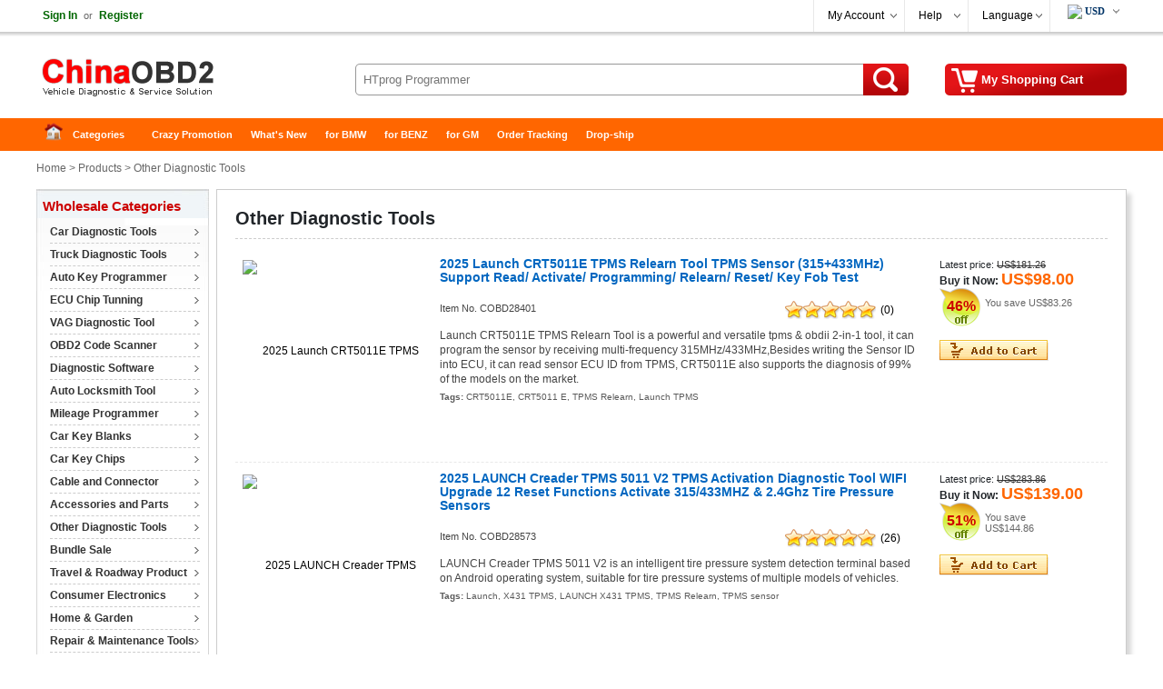

--- FILE ---
content_type: text/html
request_url: https://chinaobd2.com/wholesale/other-diagnostic-tools/
body_size: 26135
content:
<!DOCTYPE html>
<html>
<head>
<meta charset="utf-8" />
<meta http-equiv="content-language" content="en" />
<meta name="viewport" content="width=device-width, initial-scale=1, maximum-scale=1.0, user-scalable=no">
<title>Other Diagnostic Tools</title>
<meta name="keywords" content="Other Diagnostic Tools" />
<meta name="description" content="Other Diagnostic Tools" />
<link rel="preconnect dns-prefetch" href="//cdn.chinaobd2.com/">
<link rel="preconnect dns-prefetch" href="//static.chinaobd2.com/">
<link rel="preconnect dns-prefetch" href="//www.paypal.com">
<link rel="preconnect dns-prefetch" href="//www.googletagmanager.com">
<link rel="preconnect dns-prefetch" href="//code.tidio.co">
<script type="text/javascript" src="//cdn.chinaobd2.com/js/active/scn.js"></script>
<link rel="apple-touch-icon" type="image/png" sizes="180x180" href="//cdn.chinaobd2.com/images/ios-icon-180.png">
<link rel="icon" type="image/png" sizes="196x196" href="//cdn.chinaobd2.com/images/favicon-196.png">
<link rel="shortcut icon" type="image/x-icon" href="//cdn.chinaobd2.com/images/favicon.ico"  />
<link href="//cdn.chinaobd2.com/style.css" rel="stylesheet" type="text/css" />
<link href="//cdn.chinaobd2.com/response.css" rel="stylesheet" type="text/css" />
<link rel="alternate" hreflang="en" href="https://www.chinaobd2.com/wholesale/other-diagnostic-tools/index.html" />
<link rel="alternate" hreflang="es" href="https://es.chinaobd2.com/wholesale/other-diagnostic-tools/index.html" />
<link rel="alternate" hreflang="fr" href="https://fr.chinaobd2.com/wholesale/other-diagnostic-tools/index.html" />
<link rel="alternate" hreflang="ru" href="https://ru.chinaobd2.com/wholesale/other-diagnostic-tools/index.html" />
<link rel="alternate" hreflang="de" href="https://de.chinaobd2.com/wholesale/other-diagnostic-tools/index.html" />
<link rel="alternate" hreflang="pt" href="https://pt.chinaobd2.com/wholesale/other-diagnostic-tools/index.html" />
<link rel="prefetch" href="//cdn.chinaobd2.com/js/jquery/1.12.4/jquery.min.js" as="script" />
<link rel="prefetch" href="//cdn.chinaobd2.com/plugins/slick/slick2.js" as="script" />
<script type="text/javascript" src="//cdn.chinaobd2.com/js/jquery/1.12.4/jquery.min.js"></script>
<script type="text/javascript" src="//cdn.chinaobd2.com/js/common.js"></script>
<script type="text/javascript" src="//cdn.chinaobd2.com/js/quicklink.umd.js"></script>
<script async src="https://www.googletagmanager.com/gtag/js?id=UA-145802218-1"></script>
<script>quicklink.listen({timeout:200,origins:['https://www.chinaobd2.com'],priority:true});const observer=new IntersectionObserver((entries)=>{entries.forEach(entry=>{if(entry.isIntersecting){const link=entry.target;if(link.tagName==='A'&&link.href.includes('/wholesale/')){quicklink.preload(link);observer.unobserve(link);}}});},{rootMargin:'0px',threshold:0.1});document.querySelectorAll('a').forEach(link=>{if(link.href.includes('/wholesale/')){observer.observe(link);}});window.dataLayer = window.dataLayer || []; function gtag(){dataLayer.push(arguments);}gtag('js', new Date()); gtag('config', 'UA-145802218-1'); gtag('config', 'AW-575242708');</script>
</head>

<body>
<div class="hd_wrapper">
<div class="hd_wrap_fun">
		<div class="hd_wr_f_nav" id="welSinInOut"><a href="https://www.chinaobd2.com/app/signin.asp" class="link_green" rel="nofollow"><b>Sign In</b></a><span class="gray px11">or</span><a href="https://www.chinaobd2.com/app/regist.asp" class="link_green" rel="nofollow"><b>Register</b></a></div>
  <div class="hd_wr_f_bar">
	 <div class="hd_wr_f_my"><div class="hd_wr_nav"><a href="https://www.chinaobd2.com/members/" rel="nofollow">My Account</a>
	<ul><a href="https://www.chinaobd2.com/members/?action=orders" rel="nofollow">My Orders</a>
<a href="/members/?action=inbox" rel="nofollow">My Tickets</a>
<a href="/members/?action=reviews" rel="nofollow">My Reviews</a>
<a href="/members/?action=specialproducts" rel="nofollow">VIP Special Products</a>
<a id="myaccount_myfavorites" href="/members/?action=myfavorites" rel="nofollow">My Favorites</a></ul></div></div>
	<div class="hd_wr_f_help">
	<div class="hd_wr_nav"><a href="/support/" rel="nofollow">Help</a>
	 <ul><a href="/support/" rel="nofollow">Help Center</a>
		<a href="/support/msg_add.asp" rel="nofollow">Feedback</a>
	</ul></div></div>
	<div class="hd_wr_f_lang">
	<div class="hd_wr_nav"><a href="https://www.chinaobd2.com">Language</a>
	 <ul><a href="https://www.chinaobd2.com/wholesale/other-diagnostic-tools/index.html">English</a>
		<a href="https://es.chinaobd2.com/wholesale/other-diagnostic-tools/index.html">Español</a>
		<a href="https://fr.chinaobd2.com/wholesale/other-diagnostic-tools/index.html">Français</a>
		<a href="https://ru.chinaobd2.com/wholesale/other-diagnostic-tools/index.html">Русский</a>
		<a href="https://de.chinaobd2.com/wholesale/other-diagnostic-tools/index.html">Deutschland</a>
		<a href="https://pt.chinaobd2.com/wholesale/other-diagnostic-tools/index.html">Portugal</a>
	</ul></div></div>
	<div class="hd_wr_f_shipto"><div class="hd_f_n_c"><div class="hd_currency"><ul><li><span class="hdcurr" id="hd_curr_code"><img src="/images/ico_currency/USD.gif" /> USD</span><ul class="currency"><div class="cu_ton_top"></div><a rel="nofollow" href="javascript:void(0);" data="USD"><img src="/images/ico_currency/USD.gif" border="0" align="absmiddle" hspace="5">  U.S.Dollar</a><a rel="nofollow" href="javascript:void(0);" data="EUR"><img src="/images/ico_currency/EUR.gif" border="0" align="absmiddle" hspace="5">  Euro</a><a rel="nofollow" href="javascript:void(0);" data="GBP"><img src="/images/ico_currency/GBP.gif" border="0" align="absmiddle" hspace="5">  British Pound</a><a rel="nofollow" href="javascript:void(0);" data="AUD"><img src="/images/ico_currency/AUD.gif" border="0" align="absmiddle" hspace="5">  Australian Dollar</a><div class="clear"></div></ul></li></ul></div><script type="text/javascript">setTimeout("InitializeCurrencyCode('');",10);</script></div></div>
</div>
		</div>
	</div>
<div class="header">
<div class="hd_logo"><a href="https://www.chinaobd2.com" title="China OBD2" target="_top">China OBD2</a></div>
<div class="hd_cart"><a href="https://www.chinaobd2.com/app/order.asp" target="_top" rel="nofollow"><span id="str_num_mycart">My Shopping Cart</span></a></div>
<div class="hd_sch">
	<form name="formSearch" method="get" onsubmit="javascript:return CF_Search();" action="/search/">
		<span class="sch_txt"></span>
		<input name="q" type="text" id="q" class="kw" maxlength="50" placeholder="HTprog Programmer">
		<input type="submit" value="Search" class="go" title="search" />&nbsp;
	</form>
</div>

</div><div class="clear"></div><div class="hd_nav"><div class="hd_ct">
	<ul>
		<li class="fir"><a href="/" title="China OBD2">Home</a></li>
		<li>
			<a class="ac_a_sm" href="/wholesale/" title="OBD2 Categories">Categories</a>
			<ul>
	<li><a href="/wholesale/car-diagnostic-tools/" title="Car Diagnostic Tools">Car Diagnostic Tools</a></li>
	<li><a href="/wholesale/truck-diagnostic-tools/" title="Truck Diagnostic Tools">Truck Diagnostic Tools</a></li>
	<li><a href="/wholesale/auto-key-programmer/" title="Auto Key Programmer">Auto Key Programmer</a></li>
	<li><a href="/wholesale/ecu-chip-tunning/" title="ECU Chip Tunning">ECU Chip Tunning</a></li>
	<li><a href="/wholesale/vag-diagnostic-tool/" title="VAG Diagnostic Tool">VAG Diagnostic Tool</a></li>
	<li><a href="/wholesale/obd2-code-scanner/" title="OBD2 Code Scanner">OBD2 Code Scanner</a></li>
	<li><a href="/wholesale/diagnostic-software/" title="Diagnostic Software">Diagnostic Software</a></li>
	<li><a href="/wholesale/auto-locksmith-tool/" title="Auto Locksmith Tool">Auto Locksmith Tool</a></li>
	<li><a href="/wholesale/mileage-programmer/" title="Mileage Programmer">Mileage Programmer</a></li>
	<li><a href="/wholesale/car-key-blanks/" title="Car Key Blanks">Car Key Blanks</a></li>
	<li><a href="/wholesale/car-key-chips/" title="Car Key Chips">Car Key Chips</a></li>
	<li><a href="/wholesale/cable-and-connector/" title="Cable and Connector">Cable and Connector</a></li>
	<li><a href="/wholesale/accessories-and-parts/" title="Accessories and Parts">Accessories and Parts</a></li>
	<li><a href="/wholesale/other-diagnostic-tools/" title="Other Diagnostic Tools">Other Diagnostic Tools</a></li>
	<li><a href="/wholesale/bundle-sale/" title="Bundle Sale">Bundle Sale</a></li>
	<li><a href="/wholesale/travel-roadway-product/" title="Travel & Roadway Product">Travel & Roadway Product</a></li>
	<li><a href="/wholesale/consumer-electronics/" title="Consumer Electronics">Consumer Electronics</a></li>
	<li><a href="/wholesale/home-garden/" title="Home & Garden">Home & Garden</a></li>
	<li><a href="/wholesale/repair-maintenance-tools/" title="Repair & Maintenance Tools">Repair & Maintenance Tools</a></li>
			</ul>
		</li>
		<li><a class="ac_ats" href="/onsale/" title="Crazy Promotion">Crazy Promotion</a></li>
		<li><a class="ac_ats" href="/wholesale/new_arrivals.html" title="What&#39;s New">What&#39;s New</a></li>
		<li><a class="ac_ats" href="/tags/bmw.html" title="for BMW">for BMW</a></li>
		<li><a class="ac_ats" href="/tags/benz.html" title="for BENZ">for BENZ</a></li>
		<li><a class="ac_ats" href="/tags/gm.html" title="for GM">for GM</a></li>
		<li><a class="ac_ats" href="/app/getOrderInfo.asp" title="Order Tracking">Order Tracking</a></li>
		<li class=" lst"><a class="ac_ats" href="/info/drop-ship/" title="Drop-ship">Drop-ship</a></li>
	</ul>
</div></div>

	<script type="text/javascript" src="/ajax/header_fun.asp"></script>

<div id="main">
	<div class="breadcrumb"><a href="/">Home</a> &gt; <a href="/wholesale/">Products</a> &gt; <a href="/wholesale/other-diagnostic-tools/">Other Diagnostic Tools</a></div>

	<div class="main_scene">
		<div class="exh_top"></div>
		<div class="exh_main_pl">
		<h1>Other Diagnostic Tools</h1>
		<div class="blank10px"></div>
			
			<div class="pro_list pro_list_feaured">
				<div class="photo"><a href="/wholesale/launch-crt5011e-tpms-relearn-tool-8401.html" title="2025 Launch CRT5011E TPMS Relearn Tool TPMS Sensor (315+433MHz) Support Read/ Activate/ Programming/ Relearn/ Reset/ Key Fob Test"><img src="//obdstar-1308124556.cos.accelerate.myqcloud.com/chinaobd2/upload/pro/launch-crt5011e-tpms-relearn-tool-200.avif" width="200" height="200" border="0" hspace="0" vspace="0" alt="2025 Launch CRT5011E TPMS Relearn Tool TPMS Sensor (315+433MHz) Support Read/ Activate/ Programming/ Relearn/ Reset/ Key Fob Test" align="absmiddle" /></a></div>
				<div class="order_fun px11">
<span class="px11">Latest price:</span> <span class="txt_price_sale price_data" data="181.26">US$181.26</span><br /><b class="px12">Buy it Now: </b><span class="txt_price_m price_data" data="98">US$98.00</span><br /><span class="txt_off_per_list">46%</span><span class="txt_off_save_list">You save <span class="price_data" data="83.26">US$83.26</span></span><div class="blank10px"></div>
<div class="blank5px"></div>
<input name="add_to_cart" type="button" class="btn_addtocart_s" value="" title="Add to Cart" onclick="javascript:ShoppingCartAdd('8401','Single','N','oSize_8401','N','oColor_8401','N','');return false;">
				</div>
				<div class="brief"><h2><a href="/wholesale/launch-crt5011e-tpms-relearn-tool-8401.html" title="2025 Launch CRT5011E TPMS Relearn Tool TPMS Sensor (315+433MHz) Support Read/ Activate/ Programming/ Relearn/ Reset/ Key Fob Test">2025 Launch CRT5011E TPMS Relearn Tool TPMS Sensor (315+433MHz) Support Read/ Activate/ Programming/ Relearn/ Reset/ Key Fob Test</a></h2><div class="clear"></div>
<div class="blank10px"></div>
<span class="px11">Item No. COBD28401</span>
	<div class="fr w150px" itemprop="aggregateRating" itemscope itemtype="https://schema.org/AggregateRating">
<div class="rate_star_w100"><div class="rate_star_w100_bg"><div class="rate_star_w100_vw" style="width:150px;"></div></div></div>
<div class="rate_star_w100_tx"><a href="/reviews/?ProID=8401" target="_blank">(0)</a></div>
	</div>
<div class="blank10px"></div>
Launch CRT5011E TPMS Relearn Tool is a powerful and versatile tpms & obdii 2-in-1 tool, it can program the sensor by receiving multi-frequency 315MHz/433MHz,Besides writing the Sensor ID into ECU, it can read sensor ECU ID from TPMS, CRT5011E also supports the diagnosis of 99% of the models on the market.
	<div class="blank5px"></div>
<div class="pro_sch_tags"><b>Tags: </b> <a href="/producttags/crt5011e.html">CRT5011E</a>,
<a href="/producttags/crt5011-e.html">CRT5011 E</a>,
<a href="/producttags/tpms-relearn.html">TPMS Relearn</a>,
<a href="/producttags/launch-tpms.html">Launch TPMS</a>
</div>
<div class="clear"></div>
				</div>
				<div class="clear"></div>
			</div>
			<div class="pro_list pro_list_feaured">
				<div class="photo"><a href="/wholesale/launch-creader-tpms-5011-v2-8573.html" title="2025 LAUNCH Creader TPMS 5011 V2 TPMS Activation Diagnostic Tool WIFI Upgrade 12 Reset Functions Activate 315/433MHZ & 2.4Ghz Tire Pressure Sensors"><img src="//obdstar-1308124556.cos.accelerate.myqcloud.com/chinaobd2/upload/pro/launch-creader-tpms-5011-v2-200.avif" width="200" height="200" border="0" hspace="0" vspace="0" alt="2025 LAUNCH Creader TPMS 5011 V2 TPMS Activation Diagnostic Tool WIFI Upgrade 12 Reset Functions Activate 315/433MHZ & 2.4Ghz Tire Pressure Sensors" align="absmiddle" /></a></div>
				<div class="order_fun px11">
<span class="px11">Latest price:</span> <span class="txt_price_sale price_data" data="283.86">US$283.86</span><br /><b class="px12">Buy it Now: </b><span class="txt_price_m price_data" data="139">US$139.00</span><br /><span class="txt_off_per_list">51%</span><span class="txt_off_save_list">You save <span class="price_data" data="144.86">US$144.86</span></span><div class="blank10px"></div>
<div class="blank5px"></div>
<input name="add_to_cart" type="button" class="btn_addtocart_s" value="" title="Add to Cart" onclick="javascript:ShoppingCartAdd('8573','Single','N','oSize_8573','N','oColor_8573','N','');return false;">
				</div>
				<div class="brief"><h2><a href="/wholesale/launch-creader-tpms-5011-v2-8573.html" title="2025 LAUNCH Creader TPMS 5011 V2 TPMS Activation Diagnostic Tool WIFI Upgrade 12 Reset Functions Activate 315/433MHZ & 2.4Ghz Tire Pressure Sensors">2025 LAUNCH Creader TPMS 5011 V2 TPMS Activation Diagnostic Tool WIFI Upgrade 12 Reset Functions Activate 315/433MHZ & 2.4Ghz Tire Pressure Sensors</a></h2><div class="clear"></div>
<div class="blank10px"></div>
<span class="px11">Item No. COBD28573</span>
	<div class="fr w150px" itemprop="aggregateRating" itemscope itemtype="https://schema.org/AggregateRating">
<div class="rate_star_w100"><div class="rate_star_w100_bg"><div class="rate_star_w100_vw" style="width:136.153846153846px;"></div></div></div>
<div class="rate_star_w100_tx"><a href="/reviews/?ProID=8573" target="_blank">(26)</a></div>
	</div>
<div class="blank10px"></div>
LAUNCH Creader TPMS 5011 V2  is an intelligent tire pressure system detection terminal based on Android operating system, suitable for tire pressure systems of multiple models of vehicles.
	<div class="blank5px"></div>
<div class="pro_sch_tags"><b>Tags: </b> <a href="/producttags/launch.html">Launch</a>,
<a href="/producttags/x431-tpms.html">X431 TPMS</a>,
<a href="/producttags/launch-x431-tpms.html">LAUNCH X431 TPMS</a>,
<a href="/producttags/tpms-relearn.html">TPMS Relearn</a>,
<a href="/producttags/tpms-sensor.html">TPMS sensor</a>
</div>
<div class="clear"></div>
				</div>
				<div class="clear"></div>
			</div>
			<div class="pro_list pro_list_feaured">
				<div class="photo"><a href="/wholesale/obdstar-ms70-motorcycle-diagnostic-tool-7698.html" title="OBDSTAR MS70 New Generation Intelligent Motorcycle Scanner Motorbike Diagnostic Tool"><img src="//obdstar-1308124556.cos.accelerate.myqcloud.com/chinaobd2/upload/pro/obdstar-ms70-motorcycle-diagnostic-tool-200.avif" width="200" height="200" border="0" hspace="0" vspace="0" alt="OBDSTAR MS70 New Generation Intelligent Motorcycle Scanner Motorbike Diagnostic Tool" align="absmiddle" /></a></div>
				<div class="order_fun px11">
<span class="px11">Latest price:</span> <span class="txt_price_sale price_data" data="1594.86">US$1,594.86</span><br /><b class="px12">Buy it Now: </b><span class="txt_price_m price_data" data="950">US$950.00</span><br /><span class="txt_off_per_list">40%</span><span class="txt_off_save_list">You save <span class="price_data" data="644.86">US$644.86</span></span><div class="blank10px"></div>
<div class="blank5px"></div>
<input name="add_to_cart" type="button" class="btn_addtocart_s" value="" title="Add to Cart" onclick="javascript:ShoppingCartAdd('7698','Single','N','oSize_7698','N','oColor_7698','N','');return false;">
				</div>
				<div class="brief"><h2><a href="/wholesale/obdstar-ms70-motorcycle-diagnostic-tool-7698.html" title="OBDSTAR MS70 New Generation Intelligent Motorcycle Scanner Motorbike Diagnostic Tool">OBDSTAR MS70 New Generation Intelligent Motorcycle Scanner Motorbike Diagnostic Tool</a></h2><div class="clear"></div>
<div class="blank10px"></div>
<span class="px11">Item No. COBD27698</span>
	<div class="fr w150px" itemprop="aggregateRating" itemscope itemtype="https://schema.org/AggregateRating">
<div class="rate_star_w100"><div class="rate_star_w100_bg"><div class="rate_star_w100_vw" style="width:150px;"></div></div></div>
<div class="rate_star_w100_tx"><a href="/reviews/?ProID=7698" target="_blank">(0)</a></div>
	</div>
<div class="blank10px"></div>
OBDSTAR MS70 is the new generation of intelligent motorcycle (Motorcycle/Snow mobile/ATV/UTV etc) diagnostic equipment of OBDSTAR Technology Co., Ltd, based on RK3128 Quad-Core processor, extremely fast and smooth; equipped with 7-inch capacitive touch screen, touch sensitive. Working with Moto special kit, it can do Moto IMMO, Odo recalibration, ECU programming(ECU tunig & remap will come soon!)
	<div class="blank5px"></div>
<div class="pro_sch_tags"><b>Tags: </b> <a href="/producttags/obdstar-ms70-motorcycle-scanner.html">OBDSTAR MS70 Motorcycle Scanner</a>,
<a href="/producttags/obdstar-ms70-motorcycle-diagnostic-tool.html">OBDSTAR MS70 Motorcycle Diagnostic Tool</a>,
<a href="/producttags/obdstar-ms70.html">OBDSTAR MS70</a>,
<a href="/producttags/obdstar.html">Obdstar</a>
</div>
<div class="clear"></div>
				</div>
				<div class="clear"></div>
			</div>
			<div class="pro_list pro_list_feaured">
				<div class="photo"><a href="/wholesale/ancel-mt700-obd2-motorcycle-scanner-8723.html" title="ANCEL MT700 OBD2 Motorcycle Scanner Full System Diagnostic Tool  Oil Rest ABS Bleeding ECU Coding Active Test for Motorcycle"><img src="//obdstar-1308124556.cos.accelerate.myqcloud.com/chinaobd2/upload/pro/ancel-mt700-obd2-motorcycle-scanner-8723-1-200.avif" width="200" height="200" border="0" hspace="0" vspace="0" alt="ANCEL MT700 OBD2 Motorcycle Scanner Full System Diagnostic Tool  Oil Rest ABS Bleeding ECU Coding Active Test for Motorcycle" align="absmiddle" /></a></div>
				<div class="order_fun px11">
<span class="px11">Latest price:</span> <span class="txt_price_sale price_data" data="1275.71">US$1,275.71</span><br /><b class="px12">Buy it Now: </b><span class="txt_price_m price_data" data="649">US$649.00</span><br /><span class="txt_off_per_list">49%</span><span class="txt_off_save_list">You save <span class="price_data" data="626.71">US$626.71</span></span><div class="blank10px"></div>
<div class="blank5px"></div>
<input name="add_to_cart" type="button" class="btn_addtocart_s" value="" title="Add to Cart" onclick="javascript:ShoppingCartAdd('8723','Single','N','oSize_8723','N','oColor_8723','N','');return false;">
				</div>
				<div class="brief"><h2><a href="/wholesale/ancel-mt700-obd2-motorcycle-scanner-8723.html" title="ANCEL MT700 OBD2 Motorcycle Scanner Full System Diagnostic Tool  Oil Rest ABS Bleeding ECU Coding Active Test for Motorcycle">ANCEL MT700 OBD2 Motorcycle Scanner Full System Diagnostic Tool  Oil Rest ABS Bleeding ECU Coding Active Test for Motorcycle</a></h2><div class="clear"></div>
<div class="blank10px"></div>
<span class="px11">Item No. COBD28723</span>
	<div class="fr w150px" itemprop="aggregateRating" itemscope itemtype="https://schema.org/AggregateRating">
<div class="rate_star_w100"><div class="rate_star_w100_bg"><div class="rate_star_w100_vw" style="width:150px;"></div></div></div>
<div class="rate_star_w100_tx"><a href="/reviews/?ProID=8723" target="_blank">(0)</a></div>
	</div>
<div class="blank10px"></div>
ANCEL MT700 Motorcycle OBD2 Scanner allows the technician to perform factory service procedures such as ecu coding, light reset, CO adjustment, idle speed adjustment, A/F value reset, ABS control unit setting, EOL mode, transmission memory reset, clear computer memory etc.<br />
	<div class="blank5px"></div>
<div class="pro_sch_tags"><b>Tags: </b> <a href="/producttags/ancel-mt700-obd2-motorcycle-scanner.html">ANCEL MT700 OBD2 Motorcycle Scanner</a>
</div>
<div class="clear"></div>
				</div>
				<div class="clear"></div>
			</div>
			<div class="pro_list pro_list_feaured">
				<div class="photo"><a href="/wholesale/obdstar-mt502-7859.html" title="OBDSTAR MT502 Automotive Compressor Test PlatformTool AIC Scroll Compressor Power On by Bench"><img src="//obdstar-1308124556.cos.accelerate.myqcloud.com/chinaobd2/upload/pro/obdstar-mt502-200.avif" width="200" height="200" border="0" hspace="0" vspace="0" alt="OBDSTAR MT502 Automotive Compressor Test PlatformTool AIC Scroll Compressor Power On by Bench" align="absmiddle" /></a></div>
				<div class="order_fun px11">
<span class="px11">Latest price:</span> <span class="txt_price_sale price_data" data="499">US$499.00</span><br /><b class="px12">Buy it Now: </b><span class="txt_price_m price_data" data="470">US$470.00</span><br /><span class="txt_off_per_list">6%</span><span class="txt_off_save_list">You save <span class="price_data" data="29.00">US$29.00</span></span><div class="blank10px"></div>
<div class="blank5px"></div>
<input name="add_to_cart" type="button" class="btn_addtocart_s" value="" title="Add to Cart" onclick="javascript:ShoppingCartAdd('7859','Single','N','oSize_7859','N','oColor_7859','N','');return false;">
				</div>
				<div class="brief"><h2><a href="/wholesale/obdstar-mt502-7859.html" title="OBDSTAR MT502 Automotive Compressor Test PlatformTool AIC Scroll Compressor Power On by Bench">OBDSTAR MT502 Automotive Compressor Test PlatformTool AIC Scroll Compressor Power On by Bench</a></h2><div class="clear"></div>
<div class="blank10px"></div>
<span class="px11">Item No. COBD27859</span>
 <img src="/images/ico/free-shipping.png" border="0" align="absmiddle" /> <span class="freeshipping"> Free Shipping</span>
	<div class="fr w150px" itemprop="aggregateRating" itemscope itemtype="https://schema.org/AggregateRating">
<div class="rate_star_w100"><div class="rate_star_w100_bg"><div class="rate_star_w100_vw" style="width:135px;"></div></div></div>
<div class="rate_star_w100_tx"><a href="/reviews/?ProID=7859" target="_blank">(12)</a></div>
	</div>
<div class="blank10px"></div>
MT502 is an automotive compressor test platform by BENCH, and it can power on air conditioning compressor by sending CAN signal, supporting most brands of electric scroll compressors. It adopts latest 3.0 APK operating platform,  and it is a good helper for automotive maintenance technicians.
	<div class="blank5px"></div>
<div class="pro_sch_tags"><b>Tags: </b> <a href="/producttags/obdstar-mt502.html">OBDSTAR MT502</a>,
<a href="/producttags/mt502.html">MT502</a>,
<a href="/producttags/obdstar-test-platform.html">OBDSTAR Test Platform</a>
</div>
<div class="clear"></div>
				</div>
				<div class="clear"></div>
			</div>
			<div class="pro_list pro_list_new">
				<div class="photo"><a href="/wholesale/autel-maxicom-mk808ts-auto-tpms-relearn-tool-5128.html" title="Autel MaxiCOM MK808TS MK808Z-TS Auto TPMS Relearn Tool Universal Tire Sensor Activation Pressure Monitor Reset Scanner"><img src="//obdstar-1308124556.cos.accelerate.myqcloud.com/chinaobd2/upload/pro/autel-maxicom-mk808ts-1-180.avif" width="180" height="180" border="0" hspace="0" vspace="0" alt="Autel MaxiCOM MK808TS MK808Z-TS Auto TPMS Relearn Tool Universal Tire Sensor Activation Pressure Monitor Reset Scanner" align="absmiddle" /></a></div>
				<div class="order_fun px11">
<span class="px11">Latest price:</span> <span class="txt_price_sale price_data" data="829.95">US$829.95</span><br /><b class="px12">Buy it Now: </b><span class="txt_price_m price_data" data="598">US$598.00</span><br /><span class="txt_off_per_list">28%</span><span class="txt_off_save_list">You save <span class="price_data" data="231.95">US$231.95</span></span><div class="blank10px"></div>
<div class="blank5px"></div>
<input name="add_to_cart" type="button" class="btn_addtocart_s" value="" title="Add to Cart" onclick="javascript:ShoppingCartAdd('5128','Single','N','oSize_5128','N','oColor_5128','N','');return false;">
				</div>
				<div class="brief"><h2><a href="/wholesale/autel-maxicom-mk808ts-auto-tpms-relearn-tool-5128.html" title="Autel MaxiCOM MK808TS MK808Z-TS Auto TPMS Relearn Tool Universal Tire Sensor Activation Pressure Monitor Reset Scanner">Autel MaxiCOM MK808TS MK808Z-TS Auto TPMS Relearn Tool Universal Tire Sensor Activation Pressure Monitor Reset Scanner</a></h2><div class="clear"></div>
<div class="blank10px"></div>
<span class="px11">Item No. COBD25128</span>
	<div class="fr w150px" itemprop="aggregateRating" itemscope itemtype="https://schema.org/AggregateRating">
<div class="rate_star_w100"><div class="rate_star_w100_bg"><div class="rate_star_w100_vw" style="width:132.857142857143px;"></div></div></div>
<div class="rate_star_w100_tx"><a href="/reviews/?ProID=5128" target="_blank">(14)</a></div>
	</div>
<div class="blank10px"></div>
Autel MaxiCOM MK808TS Auto TPMS Relearn Tool Universal Tire Sensor Activation Pressure Monitor Reset Scanner Programming MX-Sensor Service OBD Diagnostic Tool with Oil Reset EPB SAS BMS Immobilizer
	<div class="blank5px"></div>
<div class="pro_sch_tags"><b>Tags: </b> <a href="/producttags/new-arrivals.html">new arrivals</a>,
<a href="/producttags/2018-autel-scanner.html">2018 Autel Scanner</a>
</div>
<div class="clear"></div>
				</div>
				<div class="clear"></div>
			</div>
			<div class="pro_list pro_list_feaured">
				<div class="photo"><a href="/wholesale/obdstar-p50-airbag-reset-tool-7624.html" title="OBDSTAR P50 Airbag Reset Intelligent Airbag Reset Tool Covers 38 Brands and Over 6600+ ECU Part No."><img src="//obdstar-1308124556.cos.accelerate.myqcloud.com/chinaobd2/upload/pro/obdstar-p50-airbag-reset-tool-200.avif" width="200" height="200" border="0" hspace="0" vspace="0" alt="OBDSTAR P50 Airbag Reset Intelligent Airbag Reset Tool Covers 38 Brands and Over 6600+ ECU Part No." align="absmiddle" /></a></div>
				<div class="order_fun px11">
<span class="px11">Latest price:</span> <span class="txt_price_sale price_data" data="682.86">US$682.86</span><br /><b class="px12">Buy it Now: </b><span class="txt_price_m price_data" data="439">US$439.00</span><br /><span class="txt_off_per_list">36%</span><span class="txt_off_save_list">You save <span class="price_data" data="243.86">US$243.86</span></span><div class="blank10px"></div>
<div class="blank5px"></div>
<input name="add_to_cart" type="button" class="btn_addtocart_s" value="" title="Add to Cart" onclick="javascript:ShoppingCartAdd('7624','Single','N','oSize_7624','N','oColor_7624','N','');return false;">
				</div>
				<div class="brief"><h2><a href="/wholesale/obdstar-p50-airbag-reset-tool-7624.html" title="OBDSTAR P50 Airbag Reset Intelligent Airbag Reset Tool Covers 38 Brands and Over 6600+ ECU Part No.">OBDSTAR P50 Airbag Reset Intelligent Airbag Reset Tool Covers 38 Brands and Over 6600+ ECU Part No.</a></h2><div class="clear"></div>
<div class="blank10px"></div>
<span class="px11">Item No. COBD27624</span>
	<div class="fr w150px" itemprop="aggregateRating" itemscope itemtype="https://schema.org/AggregateRating">
<div class="rate_star_w100"><div class="rate_star_w100_bg"><div class="rate_star_w100_vw" style="width:136px;"></div></div></div>
<div class="rate_star_w100_tx"><a href="/reviews/?ProID=7624" target="_blank">(15)</a></div>
	</div>
<div class="blank10px"></div>
OBDSTAR P50 is the new generation of intelligent airbag reset equipment. With powerful functions and wide coverage, it covers 38 brands and over 3000 ECU part No., some MCU.
	<div class="blank5px"></div>
<div class="pro_sch_tags"><b>Tags: </b> <a href="/producttags/obdstar-p50-airbag-reset-tool.html">OBDSTAR P50 Airbag Reset Tool</a>,
<a href="/producttags/airbag-reset.html">Airbag Reset</a>,
<a href="/producttags/obdstar-airbag-reset.html">OBDSTAR Airbag Reset</a>
</div>
<div class="clear"></div>
				</div>
				<div class="clear"></div>
			</div>
			<div class="pro_list pro_list_feaured">
				<div class="photo"><a href="/wholesale/autool-original-battery-tester-bt360-4945.html" title="AUTOOL BT360 12V Car Battery Tester Digital Automotive Diagnostic Battery Tester Analyzer Vehicle Cranking Charging Scanner Tool"><img src="//obdstar-1308124556.cos.accelerate.myqcloud.com/chinaobd2/upload/pro/autool-original-auto-battery-tester-bt360-200.avif" width="200" height="200" border="0" hspace="0" vspace="0" alt="AUTOOL BT360 12V Car Battery Tester Digital Automotive Diagnostic Battery Tester Analyzer Vehicle Cranking Charging Scanner Tool" align="absmiddle" /></a></div>
				<div class="order_fun px11">
<span class="px11">Latest price:</span> <span class="txt_price_sale price_data" data="64.99">US$64.99</span><br /><b class="px12">Buy it Now: </b><span class="txt_price_m price_data" data="29.99">US$29.99</span><br /><span class="txt_off_per_list">54%</span><span class="txt_off_save_list">You save <span class="price_data" data="35.00">US$35.00</span></span><div class="blank10px"></div>
<div class="blank5px"></div>
<input name="add_to_cart" type="button" class="btn_addtocart_s" value="" title="Add to Cart" onclick="javascript:ShoppingCartAdd('4945','Single','N','oSize_4945','N','oColor_4945','N','');return false;">
				</div>
				<div class="brief"><h2><a href="/wholesale/autool-original-battery-tester-bt360-4945.html" title="AUTOOL BT360 12V Car Battery Tester Digital Automotive Diagnostic Battery Tester Analyzer Vehicle Cranking Charging Scanner Tool">AUTOOL BT360 12V Car Battery Tester Digital Automotive Diagnostic Battery Tester Analyzer Vehicle Cranking Charging Scanner Tool</a></h2><div class="clear"></div>
<div class="blank10px"></div>
<span class="px11">Item No. COBD24945</span>
	<div class="fr w150px" itemprop="aggregateRating" itemscope itemtype="https://schema.org/AggregateRating">
<div class="rate_star_w100"><div class="rate_star_w100_bg"><div class="rate_star_w100_vw" style="width:135px;"></div></div></div>
<div class="rate_star_w100_tx"><a href="/reviews/?ProID=4945" target="_blank">(18)</a></div>
	</div>
<div class="blank10px"></div>
AUTOOL Original Battery Tester BT360 with Portable Design can test standards include currently the world's majority of battery standards, CCA, JIS, DIN, IEC, EN, SAE, GB.
	<div class="blank5px"></div>
<div class="pro_sch_tags"><b>Tags: </b> <a href="/producttags/battery-tester.html">Battery Tester</a>
</div>
<div class="clear"></div>
				</div>
				<div class="clear"></div>
			</div>
			<div class="pro_list pro_list_feaured">
				<div class="photo"><a href="/wholesale/autel-tpms-ts601-maxitpms-diagnostic-and-service-tool-2011.html" title=" Autel MaxiTPMS TS601 TPMS Diagnostic and Service Tool Free Update Online Lifetime"><img src="//obdstar-1308124556.cos.accelerate.myqcloud.com/chinaobd2/upload/pro/autel-tpms-diagnostic-and-service-tool-maxitpms-ts601-200.avif" width="200" height="200" border="0" hspace="0" vspace="0" alt=" Autel MaxiTPMS TS601 TPMS Diagnostic and Service Tool Free Update Online Lifetime" align="absmiddle" /></a></div>
				<div class="order_fun px11">
<span class="px11">Latest price:</span> <span class="txt_price_sale price_data" data="399">US$399.00</span><br /><b class="px12">Buy it Now: </b><span class="txt_price_m price_data" data="257">US$257.00</span><br /><span class="txt_off_per_list">36%</span><span class="txt_off_save_list">You save <span class="price_data" data="142.00">US$142.00</span></span><div class="blank10px"></div>
<div class="blank5px"></div>
<input name="add_to_cart" type="button" class="btn_addtocart_s" value="" title="Add to Cart" onclick="javascript:ShoppingCartAdd('2011','Single','N','oSize_2011','N','oColor_2011','N','');return false;">
				</div>
				<div class="brief"><h2><a href="/wholesale/autel-tpms-ts601-maxitpms-diagnostic-and-service-tool-2011.html" title=" Autel MaxiTPMS TS601 TPMS Diagnostic and Service Tool Free Update Online Lifetime"> Autel MaxiTPMS TS601 TPMS Diagnostic and Service Tool Free Update Online Lifetime</a></h2><div class="clear"></div>
<div class="blank10px"></div>
<span class="px11">Item No. COBD22011</span>
	<div class="fr w150px" itemprop="aggregateRating" itemscope itemtype="https://schema.org/AggregateRating">
<div class="rate_star_w100"><div class="rate_star_w100_bg"><div class="rate_star_w100_vw" style="width:134.69387755102px;"></div></div></div>
<div class="rate_star_w100_tx"><a href="/reviews/?ProID=2011" target="_blank">(49)</a></div>
	</div>
<div class="blank10px"></div>
Autel TPMS Diagnostic and Service Tool MaxiTPMS TS601One year free update on the internet via USB port.Incredibly easy to use with intuitive navigation and step-by-step on-screen instructionsOn-screen code definitions
	<div class="blank5px"></div>
<div class="pro_sch_tags"><b>Tags: </b> <a href="/producttags/autel-mixitpms-ts601.html">Autel MixiTPMS TS601</a>,
<a href="/producttags/tpms-ts601.html">TPMS TS601</a>,
<a href="/producttags/maxitpms-ts601.html">MaxiTPMS TS601</a>,
<a href="/producttags/autel-ts601.html">Autel TS601</a>
</div>
<div class="clear"></div>
				</div>
				<div class="clear"></div>
			</div>
			<div class="pro_list pro_list_feaured">
				<div class="photo"><a href="/wholesale/launch-ltr-05-tpms-sensor-4pcs-8703.html" title="4pcs Launch LTR-05 LTR-V RF Sensor 315MHz & 433MHz TPMS Sensor Tool Metal & Rubber"><img src="//obdstar-1308124556.cos.accelerate.myqcloud.com/chinaobd2/upload/pro/launch-ltr-05-tpms-sensor-4pcs-200.avif" width="200" height="200" border="0" hspace="0" vspace="0" alt="4pcs Launch LTR-05 LTR-V RF Sensor 315MHz & 433MHz TPMS Sensor Tool Metal & Rubber" align="absmiddle" /></a></div>
				<div class="order_fun px11">
<span class="px11">Latest price:</span> <span class="txt_price_sale price_data" data="68.39">US$68.39</span><br /><b class="px12">Buy it Now: </b><span class="txt_price_m price_data" data="41.9">US$41.90</span><br /><span class="txt_off_per_list">39%</span><span class="txt_off_save_list">You save <span class="price_data" data="26.49">US$26.49</span></span><div class="blank10px"></div>
<div class="pro_b_item" id="id_pro_b_item_oColor_8703">
<select name="oColor_8703" id="oColor_8703" class="input_11px" onchange="javascript:IsOrderNeedColor('Y','oColor_8703');" style="width:138px;">
<option value="">pls select Color/Style</option>
<option value="Rubber">Rubber</option>
<option value="Metal">Metal</option>
</select>
<br /><b><span id="alert_o_need_oColor_8703" class="red_dark px11"></span></b>
</div><div class="blank3px"></div>
<div class="blank5px"></div>
<input name="add_to_cart" type="button" class="btn_addtocart_s" value="" title="Add to Cart" onclick="javascript:ShoppingCartAdd('8703','Single','N','oSize_8703','Y','oColor_8703','N','');return false;">
				</div>
				<div class="brief"><h2><a href="/wholesale/launch-ltr-05-tpms-sensor-4pcs-8703.html" title="4pcs Launch LTR-05 LTR-V RF Sensor 315MHz & 433MHz TPMS Sensor Tool Metal & Rubber">4pcs Launch LTR-05 LTR-V RF Sensor 315MHz & 433MHz TPMS Sensor Tool Metal & Rubber</a></h2><div class="clear"></div>
<div class="blank10px"></div>
<span class="px11">Item No. COBD28703</span>
 <img src="/images/ico/free-shipping.png" border="0" align="absmiddle" /> <span class="freeshipping"> Free Shipping</span>
	<div class="fr w150px" itemprop="aggregateRating" itemscope itemtype="https://schema.org/AggregateRating">
<div class="rate_star_w100"><div class="rate_star_w100_bg"><div class="rate_star_w100_vw" style="width:132.352941176471px;"></div></div></div>
<div class="rate_star_w100_tx"><a href="/reviews/?ProID=8703" target="_blank">(17)</a></div>
	</div>
<div class="blank10px"></div>
4pcs Launch LTR-05 RF Sensor 315MHz & 433MHz TPMS Sensor Tool Metal & Rubber 4pcs/set
	<div class="blank5px"></div>
<div class="pro_sch_tags"><b>Tags: </b> <a href="/producttags/ltr-v-rf-sensor.html">LTR-V RF Sensor</a>,
<a href="/producttags/ltr-05-rf-sensor.html">LTR-05 RF Sensor</a>,
<a href="/producttags/ltr05.html">LTR05</a>,
<a href="/producttags/launch-tpms-sensor.html">LAUNCH TPMS Sensor</a>,
<a href="/producttags/tpms-sensor.html">TPMS sensor</a>,
<a href="/producttags/launch-ltr-03.html">LAUNCH LTR-03</a>,
<a href="/producttags/rf-sensor.html">RF Sensor</a>,
<a href="/producttags/rf-sensor.html">RF-Sensor</a>,
<a href="/producttags/launch-rf-sensor.html">LAUNCH RF Sensor</a>
</div>
<div class="clear"></div>
				</div>
				<div class="clear"></div>
			</div>
			<div class="pro_list pro_list_feaured">
				<div class="photo"><a href="/wholesale/original-motor-for-mercedes-w204-207-212-esl-163117-5986.html" title="Original Motor for Mercedes W204 207 212 ESL"><img src="//obdstar-1308124556.cos.accelerate.myqcloud.com/chinaobd2/upload/pro/original-motor-for-mercedes-w204-207-212-esl63117-200.avif" width="200" height="200" border="0" hspace="0" vspace="0" alt="Original Motor for Mercedes W204 207 212 ESL" align="absmiddle" /></a></div>
				<div class="order_fun px11">
<span class="px11">Latest price:</span> <span class="txt_price_sale price_data" data="69">US$69.00</span><br /><b class="px12">Buy it Now: </b><span class="txt_price_m price_data" data="29.99">US$29.99</span><br /><span class="txt_off_per_list">57%</span><span class="txt_off_save_list">You save <span class="price_data" data="39.01">US$39.01</span></span><div class="blank10px"></div>
<div class="blank5px"></div>
<input name="add_to_cart" type="button" class="btn_addtocart_s" value="" title="Add to Cart" onclick="javascript:ShoppingCartAdd('5986','Single','N','oSize_5986','N','oColor_5986','N','');return false;">
				</div>
				<div class="brief"><h2><a href="/wholesale/original-motor-for-mercedes-w204-207-212-esl-163117-5986.html" title="Original Motor for Mercedes W204 207 212 ESL">Original Motor for Mercedes W204 207 212 ESL</a></h2><div class="clear"></div>
<div class="blank10px"></div>
<span class="px11">Item No. COBD25986</span>
 <img src="/images/ico/free-shipping.png" border="0" align="absmiddle" /> <span class="freeshipping"> Free Shipping</span>
	<div class="fr w150px" itemprop="aggregateRating" itemscope itemtype="https://schema.org/AggregateRating">
<div class="rate_star_w100"><div class="rate_star_w100_bg"><div class="rate_star_w100_vw" style="width:150px;"></div></div></div>
<div class="rate_star_w100_tx"><a href="/reviews/?ProID=5986" target="_blank">(0)</a></div>
	</div>
<div class="blank10px"></div>
Original Motor for Mercedes W204 207 212 ESL
	<div class="blank5px"></div>
<div class="pro_sch_tags"><b>Tags: </b> <a href="/producttags/mercedes-w204-motor.html">Mercedes W204 motor</a>,
<a href="/producttags/benz-w204-207-212-esl.html">benz W204 207 212 ESL</a>
</div>
<div class="clear"></div>
				</div>
				<div class="clear"></div>
			</div>
			<div class="pro_list">
				<div class="photo"><a href="/wholesale/air-pump-wedge-for-car-door-windows-installation-alignment-repair-tool.html" title="Air Pump Wedge For Car Door Windows Installation Alignment Repair Tool"><img src="//obdstar-1308124556.cos.accelerate.myqcloud.com/chinaobd2/upload/pro/air-pump-wedge-for-car-door-windows-installation-alignment-repair-tool-200.avif" width="200" height="200" border="0" hspace="0" vspace="0" alt="Air Pump Wedge For Car Door Windows Installation Alignment Repair Tool" align="absmiddle" /></a></div>
				<div class="order_fun px11">
<span class="px11">Latest price:</span> <span class="txt_price_sale price_data" data="69.99">US$69.99</span><br /><b class="px12">Buy it Now: </b><span class="txt_price_m price_data" data="4.9">US$4.90</span><br /><span class="txt_off_per_list">93%</span><span class="txt_off_save_list">You save <span class="price_data" data="65.09">US$65.09</span></span><div class="blank10px"></div>
<div class="blank5px"></div>
<input name="add_to_cart" type="button" class="btn_addtocart_s" value="" title="Add to Cart" onclick="javascript:ShoppingCartAdd('5441','Single','N','oSize_5441','N','oColor_5441','N','');return false;">
				</div>
				<div class="brief"><h2><a href="/wholesale/air-pump-wedge-for-car-door-windows-installation-alignment-repair-tool.html" title="Air Pump Wedge For Car Door Windows Installation Alignment Repair Tool">Air Pump Wedge For Car Door Windows Installation Alignment Repair Tool</a></h2><div class="clear"></div>
<div class="blank10px"></div>
<span class="px11">Item No. COBD25441</span>
	<div class="fr w150px" itemprop="aggregateRating" itemscope itemtype="https://schema.org/AggregateRating">
<div class="rate_star_w100"><div class="rate_star_w100_bg"><div class="rate_star_w100_vw" style="width:134px;"></div></div></div>
<div class="rate_star_w100_tx"><a href="/reviews/?ProID=5441" target="_blank">(15)</a></div>
	</div>
<div class="blank10px"></div>
Use it between a window and the window frame, the wedge can create a space between the window and frame, help you easily to install the window.
	<div class="blank5px"></div>
<div class="pro_sch_tags"><b>Tags: </b> <a href="/producttags/pump-wedge.html">PUMP WEDGE</a>,
<a href="/producttags/air-pump-wedge.html">Air Pump Wedge</a>
</div>
<div class="clear"></div>
				</div>
				<div class="clear"></div>
			</div>
			<div class="pro_list pro_list_feaured">
				<div class="photo"><a href="/wholesale/xhorse-vvdi-mb-mini-elv-simulator-6299.html" title="Xhorse VVDI MB Mini ELV Simulator for Benz 204 207 212 5pcs/set"><img src="//obdstar-1308124556.cos.accelerate.myqcloud.com/chinaobd2/upload/pro/xhorse-vvdi-mb-mini-elv-simulator-200.avif" width="200" height="200" border="0" hspace="0" vspace="0" alt="Xhorse VVDI MB Mini ELV Simulator for Benz 204 207 212 5pcs/set" align="absmiddle" /></a></div>
				<div class="order_fun px11">
<span class="px11">Latest price:</span> <span class="txt_price_sale price_data" data="199">US$199.00</span><br /><b class="px12">Buy it Now: </b><span class="txt_price_m price_data" data="69">US$69.00</span><br /><span class="txt_off_per_list">65%</span><span class="txt_off_save_list">You save <span class="price_data" data="130.00">US$130.00</span></span><div class="blank10px"></div>
<div class="blank5px"></div>
<input name="add_to_cart" type="button" class="btn_addtocart_s" value="" title="Add to Cart" onclick="javascript:ShoppingCartAdd('6299','Single','N','oSize_6299','N','oColor_6299','N','');return false;">
				</div>
				<div class="brief"><h2><a href="/wholesale/xhorse-vvdi-mb-mini-elv-simulator-6299.html" title="Xhorse VVDI MB Mini ELV Simulator for Benz 204 207 212 5pcs/set">Xhorse VVDI MB Mini ELV Simulator for Benz 204 207 212 5pcs/set</a></h2><div class="clear"></div>
<div class="blank10px"></div>
<span class="px11">Item No. COBD26299</span>
	<div class="fr w150px" itemprop="aggregateRating" itemscope itemtype="https://schema.org/AggregateRating">
<div class="rate_star_w100"><div class="rate_star_w100_bg"><div class="rate_star_w100_vw" style="width:150px;"></div></div></div>
<div class="rate_star_w100_tx"><a href="/reviews/?ProID=6299" target="_blank">(0)</a></div>
	</div>
<div class="blank10px"></div>
XHORSE VVDI MB Mini ELV Simulator for Benz 204 207 212 5pcs/set
	<div class="blank5px"></div>
<div class="pro_sch_tags"><b>Tags: </b> <a href="/producttags/xhorse-mini-elv-simulator.html">Xhorse Mini ELV Simulator</a>,
<a href="/producttags/elv-simulator.html">ELV Simulator</a>,
<a href="/producttags/mini-elv-simulator.html">Mini ELV Simulator</a>
</div>
<div class="clear"></div>
				</div>
				<div class="clear"></div>
			</div>
			<div class="pro_list pro_list_feaured">
				<div class="photo"><a href="/wholesale/bf200-brake-fluid-tester.html" title="BF200 Digital Brake Fluid Tester for DOT3 DOT4 DOT5.1 Water Content Detector LED Display Oil Quality Test Pen Car Accessories"><img src="//obdstar-1308124556.cos.accelerate.myqcloud.com/chinaobd2/upload/pro/bf200-brake-fluid-tester-200.avif" width="200" height="200" border="0" hspace="0" vspace="0" alt="BF200 Digital Brake Fluid Tester for DOT3 DOT4 DOT5.1 Water Content Detector LED Display Oil Quality Test Pen Car Accessories" align="absmiddle" /></a></div>
				<div class="order_fun px11">
<span class="px11">Latest price:</span> <span class="txt_price_sale price_data" data="29.99">US$29.99</span><br /><b class="px12">Buy it Now: </b><span class="txt_price_m price_data" data="10.9">US$10.90</span><br /><span class="txt_off_per_list">64%</span><span class="txt_off_save_list">You save <span class="price_data" data="19.09">US$19.09</span></span><div class="blank10px"></div>
<div class="blank5px"></div>
<input name="add_to_cart" type="button" class="btn_addtocart_s" value="" title="Add to Cart" onclick="javascript:ShoppingCartAdd('6163','Single','N','oSize_6163','N','oColor_6163','N','');return false;">
				</div>
				<div class="brief"><h2><a href="/wholesale/bf200-brake-fluid-tester.html" title="BF200 Digital Brake Fluid Tester for DOT3 DOT4 DOT5.1 Water Content Detector LED Display Oil Quality Test Pen Car Accessories">BF200 Digital Brake Fluid Tester for DOT3 DOT4 DOT5.1 Water Content Detector LED Display Oil Quality Test Pen Car Accessories</a></h2><div class="clear"></div>
<div class="blank10px"></div>
<span class="px11">Item No. COBD26163</span>
	<div class="fr w150px" itemprop="aggregateRating" itemscope itemtype="https://schema.org/AggregateRating">
<div class="rate_star_w100"><div class="rate_star_w100_bg"><div class="rate_star_w100_vw" style="width:150px;"></div></div></div>
<div class="rate_star_w100_tx"><a href="/reviews/?ProID=6163" target="_blank">(0)</a></div>
	</div>
<div class="blank10px"></div>
The BF200 is a hand-held vehicle inspection device that detects whether the brake oil needs to be replaced by detecting the water content in the brake fluid. It can be used to detect the brake oil DOT3, DOT4, DOT5.1, and the user can use it according to his own testing needs.
	<div class="blank5px"></div>
<div class="pro_sch_tags"><b>Tags: </b> <a href="/producttags/bf200-digital-brake-fluid-tester.html">BF200 Digital Brake Fluid Tester</a>
</div>
<div class="clear"></div>
				</div>
				<div class="clear"></div>
			</div>
			<div class="pro_list pro_list_feaured">
				<div class="photo"><a href="/wholesale/klom-pump-wedge-locksmith-tool.html" title="Klom Pump Wedge Locksmith Tool Medium Size Auto Air Wedge Airbag Lock Pick Set Open Car Door Lock"><img src="//obdstar-1308124556.cos.accelerate.myqcloud.com/chinaobd2/upload/pro/klom-pump-wedge-locksmith-tool-a065-200.avif" width="200" height="200" border="0" hspace="0" vspace="0" alt="Klom Pump Wedge Locksmith Tool Medium Size Auto Air Wedge Airbag Lock Pick Set Open Car Door Lock" align="absmiddle" /></a></div>
				<div class="order_fun px11">
<span class="px11">Latest price:</span> <span class="txt_price_sale price_data" data="39.99">US$39.99</span><br /><b class="px12">Buy it Now: </b><span class="txt_price_m price_data" data="15.99">US$15.99</span><br /><span class="txt_off_per_list">60%</span><span class="txt_off_save_list">You save <span class="price_data" data="24.00">US$24.00</span></span><div class="blank10px"></div>
<div class="blank5px"></div>
<input name="add_to_cart" type="button" class="btn_addtocart_s" value="" title="Add to Cart" onclick="javascript:ShoppingCartAdd('5442','Single','N','oSize_5442','N','oColor_5442','N','');return false;">
				</div>
				<div class="brief"><h2><a href="/wholesale/klom-pump-wedge-locksmith-tool.html" title="Klom Pump Wedge Locksmith Tool Medium Size Auto Air Wedge Airbag Lock Pick Set Open Car Door Lock">Klom Pump Wedge Locksmith Tool Medium Size Auto Air Wedge Airbag Lock Pick Set Open Car Door Lock</a></h2><div class="clear"></div>
<div class="blank10px"></div>
<span class="px11">Item No. COBD25442</span>
 <img src="/images/ico/free-shipping.png" border="0" align="absmiddle" /> <span class="freeshipping"> Free Shipping</span>
	<div class="fr w150px" itemprop="aggregateRating" itemscope itemtype="https://schema.org/AggregateRating">
<div class="rate_star_w100"><div class="rate_star_w100_bg"><div class="rate_star_w100_vw" style="width:132.5px;"></div></div></div>
<div class="rate_star_w100_tx"><a href="/reviews/?ProID=5442" target="_blank">(12)</a></div>
	</div>
<div class="blank10px"></div>
This PUMP WEDGE can be used to slide between the vehicle door and the weather stripping on the door frame. Adopt the high strength material, with special soft board inside it, does leak gas, can bear the pressure of 200 kilograms.
	<div class="blank5px"></div>
<div class="pro_sch_tags"><b>Tags: </b> <a href="/producttags/pump-wedge.html">PUMP WEDGE</a>,
<a href="/producttags/locksmith-tool.html">locksmith tool</a>
</div>
<div class="clear"></div>
				</div>
				<div class="clear"></div>
			</div>
			<div class="pro_list pro_list_feaured">
				<div class="photo"><a href="/wholesale/ble-tmps-tire-pressure-monitor-system-7015.html" title="New TPMS Bluetooth 4.0 Tire Pressure Monitor System 4 Internal/External Sensor Works Android/iOS Mobile Phone APP Display"><img src="//obdstar-1308124556.cos.accelerate.myqcloud.com/chinaobd2/upload/pro/ble-tmps-tire-pressure-monitor-system-200.avif" width="200" height="200" border="0" hspace="0" vspace="0" alt="New TPMS Bluetooth 4.0 Tire Pressure Monitor System 4 Internal/External Sensor Works Android/iOS Mobile Phone APP Display" align="absmiddle" /></a></div>
				<div class="order_fun px11">
<span class="px11">Latest price:</span> <span class="txt_price_sale price_data" data="59">US$59.00</span><br /><b class="px12">Buy it Now: </b><span class="txt_price_m price_data" data="35.9">US$35.90</span><br /><span class="txt_off_per_list">39%</span><span class="txt_off_save_list">You save <span class="price_data" data="23.10">US$23.10</span></span><div class="blank10px"></div>
<div class="pro_b_item" id="id_pro_b_item_oSize_7015">
<select name="oSize_7015" id="oSize_7015" class="input_11px" onchange="javascript:IsOrderNeedSize('Y','oSize_7015');" style="width:138px;">
<option value="">pls select Size/Spec.</option>
<option value="Internal">Internal</option>
<option value="External">External</option>
</select>
<br /><b><span id="alert_o_need_oSize_7015" class="red_dark px11"></span></b>
</div><div class="blank3px"></div>
<div class="blank5px"></div>
<input name="add_to_cart" type="button" class="btn_addtocart_s" value="" title="Add to Cart" onclick="javascript:ShoppingCartAdd('7015','Single','Y','oSize_7015','N','oColor_7015','N','');return false;">
				</div>
				<div class="brief"><h2><a href="/wholesale/ble-tmps-tire-pressure-monitor-system-7015.html" title="New TPMS Bluetooth 4.0 Tire Pressure Monitor System 4 Internal/External Sensor Works Android/iOS Mobile Phone APP Display">New TPMS Bluetooth 4.0 Tire Pressure Monitor System 4 Internal/External Sensor Works Android/iOS Mobile Phone APP Display</a></h2><div class="clear"></div>
<div class="blank10px"></div>
<span class="px11">Item No. COBD27015</span>
	<div class="fr w150px" itemprop="aggregateRating" itemscope itemtype="https://schema.org/AggregateRating">
<div class="rate_star_w100"><div class="rate_star_w100_bg"><div class="rate_star_w100_vw" style="width:135.882352941176px;"></div></div></div>
<div class="rate_star_w100_tx"><a href="/reviews/?ProID=7015" target="_blank">(17)</a></div>
	</div>
<div class="blank10px"></div>
New TPMS Bluetooth 4.0 Tire Pressure Monitor System 4 Internal/External Sensor Works Android/iOS Mobile Phone APP Display
	<div class="blank5px"></div>
<div class="pro_sch_tags"><b>Tags: </b> <a href="/producttags/tire-pressure-monitor-system.html">Tire Pressure Monitor System</a>
</div>
<div class="clear"></div>
				</div>
				<div class="clear"></div>
			</div>
			<div class="pro_list pro_list_feaured">
				<div class="photo"><a href="/wholesale/apple-carplay-ntg5s1-and-android-auto-ntg5s1-activation-tool.html" title="Newest Activation Tool for Mercedes/Benz NTG5 S1 NTG5S1 Support Apple CarPlay and Android Auto"><img src="//obdstar-1308124556.cos.accelerate.myqcloud.com/chinaobd2/upload/pro/apple-carplay-ntg5s1-and-android-auto-ntg5s1-activation-tool-200.avif" width="200" height="200" border="0" hspace="0" vspace="0" alt="Newest Activation Tool for Mercedes/Benz NTG5 S1 NTG5S1 Support Apple CarPlay and Android Auto" align="absmiddle" /></a></div>
				<div class="order_fun px11">
<span class="px11">Latest price:</span> <span class="txt_price_sale price_data" data="69">US$69.00</span><br /><b class="px12">Buy it Now: </b><span class="txt_price_m price_data" data="26.02">US$26.02</span><br /><span class="txt_off_per_list">62%</span><span class="txt_off_save_list">You save <span class="price_data" data="42.98">US$42.98</span></span><div class="blank10px"></div>
<div class="blank5px"></div>
<input name="add_to_cart" type="button" class="btn_addtocart_s" value="" title="Add to Cart" onclick="javascript:ShoppingCartAdd('7067','Single','N','oSize_7067','N','oColor_7067','N','');return false;">
				</div>
				<div class="brief"><h2><a href="/wholesale/apple-carplay-ntg5s1-and-android-auto-ntg5s1-activation-tool.html" title="Newest Activation Tool for Mercedes/Benz NTG5 S1 NTG5S1 Support Apple CarPlay and Android Auto">Newest Activation Tool for Mercedes/Benz NTG5 S1 NTG5S1 Support Apple CarPlay and Android Auto</a></h2><div class="clear"></div>
<div class="blank10px"></div>
<span class="px11">Item No. COBD27067</span>
	<div class="fr w150px" itemprop="aggregateRating" itemscope itemtype="https://schema.org/AggregateRating">
<div class="rate_star_w100"><div class="rate_star_w100_bg"><div class="rate_star_w100_vw" style="width:150px;"></div></div></div>
<div class="rate_star_w100_tx"><a href="/reviews/?ProID=7067" target="_blank">(0)</a></div>
	</div>
<div class="blank10px"></div>
Activate by OBD2 Plug and Play, Easy to use.<br />Support Apple Carplay and Androidauto.(android auto only support car firmware version from 2016.9)
	<div class="blank5px"></div>
<div class="pro_sch_tags"><b>Tags: </b> <a href="/producttags/carplay-activation-tool.html">CarPlay activation tool</a>
</div>
<div class="clear"></div>
				</div>
				<div class="clear"></div>
			</div>
			<div class="pro_list pro_list_feaured">
				<div class="photo"><a href="/wholesale/jdiag-m300-motorcycle-diagnostic-obd2-scanner-8281.html" title="JDiag M300 Motorcycle Diagnostic OBD2 Scanner Moto Diagnose Tool Clear Fault Code ABS Engine For BMW Ducati Harley Honda Yamaha"><img src="//obdstar-1308124556.cos.accelerate.myqcloud.com/chinaobd2/upload/pro/jdiag-m300-motorcycle-diagnostic-obd2-scanner-8281-1-200.avif" width="200" height="200" border="0" hspace="0" vspace="0" alt="JDiag M300 Motorcycle Diagnostic OBD2 Scanner Moto Diagnose Tool Clear Fault Code ABS Engine For BMW Ducati Harley Honda Yamaha" align="absmiddle" /></a></div>
				<div class="order_fun px11">
<span class="px11">Latest price:</span> <span class="txt_price_sale price_data" data="415">US$415.00</span><br /><b class="px12">Buy it Now: </b><span class="txt_price_m price_data" data="219">US$219.00</span><br /><span class="txt_off_per_list">47%</span><span class="txt_off_save_list">You save <span class="price_data" data="196.00">US$196.00</span></span><div class="blank10px"></div>
<div class="blank5px"></div>
<input name="add_to_cart" type="button" class="btn_addtocart_s" value="" title="Add to Cart" onclick="javascript:ShoppingCartAdd('8281','Single','N','oSize_8281','N','oColor_8281','N','');return false;">
				</div>
				<div class="brief"><h2><a href="/wholesale/jdiag-m300-motorcycle-diagnostic-obd2-scanner-8281.html" title="JDiag M300 Motorcycle Diagnostic OBD2 Scanner Moto Diagnose Tool Clear Fault Code ABS Engine For BMW Ducati Harley Honda Yamaha">JDiag M300 Motorcycle Diagnostic OBD2 Scanner Moto Diagnose Tool Clear Fault Code ABS Engine For BMW Ducati Harley Honda Yamaha</a></h2><div class="clear"></div>
<div class="blank10px"></div>
<span class="px11">Item No. COBD28281</span>
	<div class="fr w150px" itemprop="aggregateRating" itemscope itemtype="https://schema.org/AggregateRating">
<div class="rate_star_w100"><div class="rate_star_w100_bg"><div class="rate_star_w100_vw" style="width:133.333333333333px;"></div></div></div>
<div class="rate_star_w100_tx"><a href="/reviews/?ProID=8281" target="_blank">(18)</a></div>
	</div>
<div class="blank10px"></div>
Winter temperature is too low, the vehicle battery capacity is not enough, serious power loss can not start normall, wholesale JDiag M300 Motorcycle Diagnostic OBD2 Scanner.
	<div class="blank5px"></div>
<div class="pro_sch_tags"><b>Tags: </b> <a href="/producttags/jdiag-m300-motorcycle-diagnostic-obd2-scanner.html">JDiag M300 Motorcycle Diagnostic OBD2 Scanner</a>
</div>
<div class="clear"></div>
				</div>
				<div class="clear"></div>
			</div>
			<div class="pro_list pro_list_feaured">
				<div class="photo"><a href="/wholesale/obdstar-mt501-7858.html" title="OBDSTAR MT501 Test Platform Tool 4 Types of Modules Power On by BENCH"><img src="//obdstar-1308124556.cos.accelerate.myqcloud.com/chinaobd2/upload/pro/obdstar-mt501-200.avif" width="200" height="200" border="0" hspace="0" vspace="0" alt="OBDSTAR MT501 Test Platform Tool 4 Types of Modules Power On by BENCH" align="absmiddle" /></a></div>
				<div class="order_fun px11">
<span class="px11">Latest price:</span> <span class="txt_price_sale price_data" data="399">US$399.00</span><br /><b class="px12">Buy it Now: </b><span class="txt_price_m price_data" data="379.05">US$379.05</span><br /><span class="txt_off_per_list">5%</span><span class="txt_off_save_list">You save <span class="price_data" data="19.95">US$19.95</span></span><div class="blank10px"></div>
<div class="blank5px"></div>
<input name="add_to_cart" type="button" class="btn_addtocart_s" value="" title="Add to Cart" onclick="javascript:ShoppingCartAdd('7858','Single','N','oSize_7858','N','oColor_7858','N','');return false;">
				</div>
				<div class="brief"><h2><a href="/wholesale/obdstar-mt501-7858.html" title="OBDSTAR MT501 Test Platform Tool 4 Types of Modules Power On by BENCH">OBDSTAR MT501 Test Platform Tool 4 Types of Modules Power On by BENCH</a></h2><div class="clear"></div>
<div class="blank10px"></div>
<span class="px11">Item No. COBD27858</span>
 <img src="/images/ico/free-shipping.png" border="0" align="absmiddle" /> <span class="freeshipping"> Free Shipping</span>
	<div class="fr w150px" itemprop="aggregateRating" itemscope itemtype="https://schema.org/AggregateRating">
<div class="rate_star_w100"><div class="rate_star_w100_bg"><div class="rate_star_w100_vw" style="width:135.882352941176px;"></div></div></div>
<div class="rate_star_w100_tx"><a href="/reviews/?ProID=7858" target="_blank">(17)</a></div>
	</div>
<div class="blank10px"></div>
OBDSTAR MT501 is an automotive test platform by BENCH, which is multi-function in one, including dashboard power on, ABS power on, gear lever power on, A/C(air conditioning) panel power on and more. It adopts latest 3.0 APK operating platform, is a good helper for automotive maintenance technicians.
	<div class="blank5px"></div>
<div class="pro_sch_tags"><b>Tags: </b> <a href="/producttags/obdstar-mt501.html">OBDSTAR MT501</a>,
<a href="/producttags/mt501.html">MT501</a>,
<a href="/producttags/test-platform.html">test platform</a>
</div>
<div class="clear"></div>
				</div>
				<div class="clear"></div>
			</div>
			<div class="pro_list pro_list_feaured">
				<div class="photo"><a href="/wholesale/jdiag-m100-motorcycle-obd2-diagnostic-tool-7018.html" title="JDiag M100 Universal Motorcycle Scan Tool + 12V Battery Tester Dual System Moto Scan Tool For Kawasaki  Honda  Yamaha"><img src="//obdstar-1308124556.cos.accelerate.myqcloud.com/chinaobd2/upload/pro/tp100-motorcycle-obd2-diagnostic-tool-200.avif" width="200" height="200" border="0" hspace="0" vspace="0" alt="JDiag M100 Universal Motorcycle Scan Tool + 12V Battery Tester Dual System Moto Scan Tool For Kawasaki  Honda  Yamaha" align="absmiddle" /></a></div>
				<div class="order_fun px11">
<span class="px11">Latest price:</span> <span class="txt_price_sale price_data" data="299">US$299.00</span><br /><b class="px12">Buy it Now: </b><span class="txt_price_m price_data" data="239">US$239.00</span><br /><span class="txt_off_per_list">20%</span><span class="txt_off_save_list">You save <span class="price_data" data="60.00">US$60.00</span></span><div class="blank10px"></div>
<div class="blank5px"></div>
<input name="add_to_cart" type="button" class="btn_addtocart_s" value="" title="Add to Cart" onclick="javascript:ShoppingCartAdd('7018','Single','N','oSize_7018','N','oColor_7018','N','');return false;">
				</div>
				<div class="brief"><h2><a href="/wholesale/jdiag-m100-motorcycle-obd2-diagnostic-tool-7018.html" title="JDiag M100 Universal Motorcycle Scan Tool + 12V Battery Tester Dual System Moto Scan Tool For Kawasaki  Honda  Yamaha">JDiag M100 Universal Motorcycle Scan Tool + 12V Battery Tester Dual System Moto Scan Tool For Kawasaki  Honda  Yamaha</a></h2><div class="clear"></div>
<div class="blank10px"></div>
<span class="px11">Item No. COBD27018</span>
	<div class="fr w150px" itemprop="aggregateRating" itemscope itemtype="https://schema.org/AggregateRating">
<div class="rate_star_w100"><div class="rate_star_w100_bg"><div class="rate_star_w100_vw" style="width:134px;"></div></div></div>
<div class="rate_star_w100_tx"><a href="/reviews/?ProID=7018" target="_blank">(15)</a></div>
	</div>
<div class="blank10px"></div>
JDiag M100 Motorcycle OBD Auto Scanner Code Reader Diagnosis Tool SYM,Honda,Yamaha,Suzuki,Kymco, Kawasaki,Hartford,PGO,KTM et
	<div class="blank5px"></div>
<div class="pro_sch_tags"><b>Tags: </b> <a href="/producttags/motorcycle-scanner.html">Motorcycle Scanner</a>
</div>
<div class="clear"></div>
				</div>
				<div class="clear"></div>
			</div>
			<div class="pro_list pro_list_feaured">
				<div class="photo"><a href="/wholesale/mst-90-120a-automotive-voltage-regulator-stabilizer-6992.html" title="2024 MST-90 120A  Automotive Voltage Regulator Stabilizer for Programming"><img src="//obdstar-1308124556.cos.accelerate.myqcloud.com/chinaobd2/upload/pro/mst-9020a-automotive-voltage-regulator-stabilizer-200.avif" width="200" height="200" border="0" hspace="0" vspace="0" alt="2024 MST-90 120A  Automotive Voltage Regulator Stabilizer for Programming" align="absmiddle" /></a></div>
				<div class="order_fun px11">
<span class="px11">Latest price:</span> <span class="txt_price_sale price_data" data="399">US$399.00</span><br /><b class="px12">Buy it Now: </b><span class="txt_price_m price_data" data="397.1">US$397.10</span><br /><span class="txt_off_save_list">You save <span class="price_data" data="1.90">US$1.90</span></span><div class="blank10px"></div>
<div class="blank5px"></div>
<input name="add_to_cart" type="button" class="btn_addtocart_s" value="" title="Add to Cart" onclick="javascript:ShoppingCartAdd('6992','Single','N','oSize_6992','N','oColor_6992','N','');return false;">
				</div>
				<div class="brief"><h2><a href="/wholesale/mst-90-120a-automotive-voltage-regulator-stabilizer-6992.html" title="2024 MST-90 120A  Automotive Voltage Regulator Stabilizer for Programming">2024 MST-90 120A  Automotive Voltage Regulator Stabilizer for Programming</a></h2><div class="clear"></div>
<div class="blank10px"></div>
<span class="px11">Item No. COBD26992</span>
	<div class="fr w150px" itemprop="aggregateRating" itemscope itemtype="https://schema.org/AggregateRating">
<div class="rate_star_w100"><div class="rate_star_w100_bg"><div class="rate_star_w100_vw" style="width:150px;"></div></div></div>
<div class="rate_star_w100_tx"><a href="/reviews/?ProID=6992" target="_blank">(0)</a></div>
	</div>
<div class="blank10px"></div>
MST-90 120A Automotive Voltage Regulator Stabilizer for ICOM Programming
	<div class="blank5px"></div>
<div class="pro_sch_tags"><b>Tags: </b> <a href="/producttags/mst-90.html">MST-90</a>,
<a href="/producttags/mst90.html">mst90</a>,
<a href="/producttags/mst-90-automotive-voltage-regulator.html">MST-90 Automotive Voltage Regulator</a>
</div>
<div class="clear"></div>
				</div>
				<div class="clear"></div>
			</div>
			<div class="pro_list pro_list_new">
				<div class="photo"><a href="/wholesale/auzone-pro-sensor-tpms-sensor.html" title="AUZONE Pro-Sensor 433MHZ/315MHZ  Universal TPMS Sensor the same as Autel MX-Sensor"><img src="//obdstar-1308124556.cos.accelerate.myqcloud.com/chinaobd2/upload/pro/auzone-pro-sensor-tpms-sensor-200.avif" width="200" height="200" border="0" hspace="0" vspace="0" alt="AUZONE Pro-Sensor 433MHZ/315MHZ  Universal TPMS Sensor the same as Autel MX-Sensor" align="absmiddle" /></a></div>
				<div class="order_fun px11">
<span class="px11">Latest price:</span> <span class="txt_price_sale price_data" data="29.99">US$29.99</span><br /><b class="px12">Buy it Now: </b><span class="txt_price_m price_data" data="19.99">US$19.99</span><br /><span class="txt_off_per_list">33%</span><span class="txt_off_save_list">You save <span class="price_data" data="10.00">US$10.00</span></span><div class="blank10px"></div>
<div class="pro_b_item" id="id_pro_b_item_oSize_5357">
<select name="oSize_5357" id="oSize_5357" class="input_11px" onchange="javascript:IsOrderNeedSize('Y','oSize_5357');" style="width:138px;">
<option value="">pls select Size/Spec.</option>
<option value="433MHZ">433MHZ</option>
<option value="315MHZ">315MHZ</option>
</select>
<br /><b><span id="alert_o_need_oSize_5357" class="red_dark px11"></span></b>
</div><div class="blank3px"></div>
<div class="blank5px"></div>
<input name="add_to_cart" type="button" class="btn_addtocart_s" value="" title="Add to Cart" onclick="javascript:ShoppingCartAdd('5357','Single','Y','oSize_5357','N','oColor_5357','N','');return false;">
				</div>
				<div class="brief"><h2><a href="/wholesale/auzone-pro-sensor-tpms-sensor.html" title="AUZONE Pro-Sensor 433MHZ/315MHZ  Universal TPMS Sensor the same as Autel MX-Sensor">AUZONE Pro-Sensor 433MHZ/315MHZ  Universal TPMS Sensor the same as Autel MX-Sensor</a></h2><div class="clear"></div>
<div class="blank10px"></div>
<span class="px11">Item No. AD147</span>
	<div class="fr w150px" itemprop="aggregateRating" itemscope itemtype="https://schema.org/AggregateRating">
<div class="rate_star_w100"><div class="rate_star_w100_bg"><div class="rate_star_w100_vw" style="width:131.538461538462px;"></div></div></div>
<div class="rate_star_w100_tx"><a href="/reviews/?ProID=5357" target="_blank">(13)</a></div>
	</div>
<div class="blank10px"></div>
AUZONE Pro-Sensor is a general-purpose tire pressure sensor, adaptable to a variety of complex environments, such as high speed, high and low temperatures, moisture, acid and alkali, salt fog, etc.
	<div class="blank5px"></div>
<div class="pro_sch_tags"><b>Tags: </b> <a href="/producttags/auzone-pro-sensor.html">AUZONE Pro-Sensor</a>,
<a href="/producttags/tpms-sensor.html">TPMS sensor</a>
</div>
<div class="clear"></div>
				</div>
				<div class="clear"></div>
			</div>
			<div class="pro_list pro_list_new">
				<div class="photo"><a href="/wholesale/kzyee-ks20-battery-analyzer.html" title="KZYEE KS20 Battery Analyzer for 12/24V Cars 100-1700 CCA Automotive Battery Load Tester Cranking and Charging System Diagnostic Tool"><img src="//obdstar-1308124556.cos.accelerate.myqcloud.com/chinaobd2/upload/pro/kzyee-ks20-battery-analyzer-200.avif" width="200" height="200" border="0" hspace="0" vspace="0" alt="KZYEE KS20 Battery Analyzer for 12/24V Cars 100-1700 CCA Automotive Battery Load Tester Cranking and Charging System Diagnostic Tool" align="absmiddle" /></a></div>
				<div class="order_fun px11">
<span class="px11">Latest price:</span> <span class="txt_price_sale price_data" data="159">US$159.00</span><br /><b class="px12">Buy it Now: </b><span class="txt_price_m price_data" data="99">US$99.00</span><br /><span class="txt_off_per_list">38%</span><span class="txt_off_save_list">You save <span class="price_data" data="60.00">US$60.00</span></span><div class="blank10px"></div>
<div class="blank5px"></div>
<input name="add_to_cart" type="button" class="btn_addtocart_s" value="" title="Add to Cart" onclick="javascript:ShoppingCartAdd('5368','Single','N','oSize_5368','N','oColor_5368','N','');return false;">
				</div>
				<div class="brief"><h2><a href="/wholesale/kzyee-ks20-battery-analyzer.html" title="KZYEE KS20 Battery Analyzer for 12/24V Cars 100-1700 CCA Automotive Battery Load Tester Cranking and Charging System Diagnostic Tool">KZYEE KS20 Battery Analyzer for 12/24V Cars 100-1700 CCA Automotive Battery Load Tester Cranking and Charging System Diagnostic Tool</a></h2><div class="clear"></div>
<div class="blank10px"></div>
<span class="px11">Item No. AD155</span>
	<div class="fr w150px" itemprop="aggregateRating" itemscope itemtype="https://schema.org/AggregateRating">
<div class="rate_star_w100"><div class="rate_star_w100_bg"><div class="rate_star_w100_vw" style="width:132.5px;"></div></div></div>
<div class="rate_star_w100_tx"><a href="/reviews/?ProID=5368" target="_blank">(12)</a></div>
	</div>
<div class="blank10px"></div>
This instrument can be used to test the vehicle battery, using the conductivity method to measure, it can test the conductivity value, CCA value and remaining useful life of the vehicle battery
	<div class="blank5px"></div>
<div class="pro_sch_tags"><b>Tags: </b> <a href="/producttags/battery-analyzer.html">Battery Analyzer</a>
</div>
<div class="clear"></div>
				</div>
				<div class="clear"></div>
			</div>
			<div class="pro_list pro_list_new">
				<div class="photo"><a href="/wholesale/konnwei-kw510-full-automatic-12v-car-battery-tester-7137.html" title="KONNWEI KW510 Full Automatic  12V Car Battery Tester Pulse Repair 5A Battery Chargers Wet Dry AGM Gel Lead Acid Car Repair Tool"><img src="//obdstar-1308124556.cos.accelerate.myqcloud.com/chinaobd2/upload/pro/konnwei-kw510-full-automatic2v-car-battery-tester-200.avif" width="200" height="200" border="0" hspace="0" vspace="0" alt="KONNWEI KW510 Full Automatic  12V Car Battery Tester Pulse Repair 5A Battery Chargers Wet Dry AGM Gel Lead Acid Car Repair Tool" align="absmiddle" /></a></div>
				<div class="order_fun px11">
<span class="px11">Latest price:</span> <span class="txt_price_sale price_data" data="59">US$59.00</span><br /><b class="px12">Buy it Now: </b><span class="txt_price_m price_data" data="37.79">US$37.79</span><br /><span class="txt_off_per_list">36%</span><span class="txt_off_save_list">You save <span class="price_data" data="21.21">US$21.21</span></span><div class="blank10px"></div>
<div class="blank5px"></div>
<input name="add_to_cart" type="button" class="btn_addtocart_s" value="" title="Add to Cart" onclick="javascript:ShoppingCartAdd('7137','Single','N','oSize_7137','N','oColor_7137','N','');return false;">
				</div>
				<div class="brief"><h2><a href="/wholesale/konnwei-kw510-full-automatic-12v-car-battery-tester-7137.html" title="KONNWEI KW510 Full Automatic  12V Car Battery Tester Pulse Repair 5A Battery Chargers Wet Dry AGM Gel Lead Acid Car Repair Tool">KONNWEI KW510 Full Automatic  12V Car Battery Tester Pulse Repair 5A Battery Chargers Wet Dry AGM Gel Lead Acid Car Repair Tool</a></h2><div class="clear"></div>
<div class="blank10px"></div>
<span class="px11">Item No. COBD27137</span>
	<div class="fr w150px" itemprop="aggregateRating" itemscope itemtype="https://schema.org/AggregateRating">
<div class="rate_star_w100"><div class="rate_star_w100_bg"><div class="rate_star_w100_vw" style="width:150px;"></div></div></div>
<div class="rate_star_w100_tx"><a href="/reviews/?ProID=7137" target="_blank">(0)</a></div>
	</div>
<div class="blank10px"></div>
KONNWEI KW510 Full Automatic  12V Car Battery Tester Pulse Repair 5A Battery Chargers Wet Dry AGM Gel Lead Acid Car Repair Tool
	<div class="blank5px"></div>
<div class="pro_sch_tags"><b>Tags: </b> <a href="/producttags/car-battery-tester.html">car battery tester</a>
</div>
<div class="clear"></div>
				</div>
				<div class="clear"></div>
			</div>
			<div class="pro_list pro_list_new">
				<div class="photo"><a href="/wholesale/launch-obd-main-cable-8767.html" title="LAUNCH OBD Main Cable For  CRP123X / CRP123E / CRP129X / CRP129E"><img src="//obdstar-1308124556.cos.accelerate.myqcloud.com/chinaobd2/upload/pro/launch-obd-main-cable-200.avif" width="200" height="200" border="0" hspace="0" vspace="0" alt="LAUNCH OBD Main Cable For  CRP123X / CRP123E / CRP129X / CRP129E" align="absmiddle" /></a></div>
				<div class="order_fun px11">
<span class="px11">Latest price:</span> <span class="txt_price_sale price_data" data="19.99">US$19.99</span><br /><b class="px12">Buy it Now: </b><span class="txt_price_m price_data" data="16.15">US$16.15</span><br /><span class="txt_off_per_list">19%</span><span class="txt_off_save_list">You save <span class="price_data" data="3.84">US$3.84</span></span><div class="blank10px"></div>
<div class="blank5px"></div>
<input name="add_to_cart" type="button" class="btn_addtocart_s" value="" title="Add to Cart" onclick="javascript:ShoppingCartAdd('8767','Single','N','oSize_8767','N','oColor_8767','N','');return false;">
				</div>
				<div class="brief"><h2><a href="/wholesale/launch-obd-main-cable-8767.html" title="LAUNCH OBD Main Cable For  CRP123X / CRP123E / CRP129X / CRP129E">LAUNCH OBD Main Cable For  CRP123X / CRP123E / CRP129X / CRP129E</a></h2><div class="clear"></div>
<div class="blank10px"></div>
<span class="px11">Item No. COBD28767</span>
 <img src="/images/ico/free-shipping.png" border="0" align="absmiddle" /> <span class="freeshipping"> Free Shipping</span>
	<div class="fr w150px" itemprop="aggregateRating" itemscope itemtype="https://schema.org/AggregateRating">
<div class="rate_star_w100"><div class="rate_star_w100_bg"><div class="rate_star_w100_vw" style="width:150px;"></div></div></div>
<div class="rate_star_w100_tx"><a href="/reviews/?ProID=8767" target="_blank">(0)</a></div>
	</div>
<div class="blank10px"></div>
LAUNCH OBD Main Cable For  CRP123X / CRP123E / CRP129X / CRP129E
	<div class="blank5px"></div>
<div class="pro_sch_tags"><b>Tags: </b> <a href="/producttags/launch-x431-crp123e.html">LAUNCH X431 CRP123E</a>,
<a href="/producttags/crp123e.html">CRP123E</a>,
<a href="/producttags/x431-crp123e.html">X431 CRP123E</a>,
<a href="/producttags/crp123-e.html">CRP123 E</a>,
<a href="/producttags/obd-main-cable.html">OBD Main Cable</a>,
<a href="/producttags/obd-cable.html">obd cable</a>,
<a href="/producttags/launch-main-cable.html">LAUNCH Main Cable</a>,
<a href="/producttags/crp129.html">crp129</a>,
<a href="/producttags/launch-crp-129-obd-cable.html">LAUNCH CRP 129 OBD CABLE</a>
</div>
<div class="clear"></div>
				</div>
				<div class="clear"></div>
			</div>
			<div class="pro_list pro_list_feaured">
				<div class="photo"><a href="/wholesale/woyo-remote-control-tester-tools-4845.html" title="WOYO Remote Control Tester Tools Car IR Infrared (Frequency Range 10-1000MHZ)"><img src="//obdstar-1308124556.cos.accelerate.myqcloud.com/chinaobd2/upload/pro/woyo-remote-control-tester-tools-car-ir-infrared-200.avif" width="200" height="200" border="0" hspace="0" vspace="0" alt="WOYO Remote Control Tester Tools Car IR Infrared (Frequency Range 10-1000MHZ)" align="absmiddle" /></a></div>
				<div class="order_fun px11">
<span class="px11">Latest price:</span> <span class="txt_price_sale price_data" data="33.99">US$33.99</span><br /><b class="px12">Buy it Now: </b><span class="txt_price_m price_data" data="24.99">US$24.99</span><br /><span class="txt_off_per_list">26%</span><span class="txt_off_save_list">You save <span class="price_data" data="9.00">US$9.00</span></span><div class="blank10px"></div>
<div class="blank5px"></div>
<input name="add_to_cart" type="button" class="btn_addtocart_s" value="" title="Add to Cart" onclick="javascript:ShoppingCartAdd('4845','Single','N','oSize_4845','N','oColor_4845','N','');return false;">
				</div>
				<div class="brief"><h2><a href="/wholesale/woyo-remote-control-tester-tools-4845.html" title="WOYO Remote Control Tester Tools Car IR Infrared (Frequency Range 10-1000MHZ)">WOYO Remote Control Tester Tools Car IR Infrared (Frequency Range 10-1000MHZ)</a></h2><div class="clear"></div>
<div class="blank10px"></div>
<span class="px11">Item No. COBD24845</span>
	<div class="fr w150px" itemprop="aggregateRating" itemscope itemtype="https://schema.org/AggregateRating">
<div class="rate_star_w100"><div class="rate_star_w100_bg"><div class="rate_star_w100_vw" style="width:132.71186440678px;"></div></div></div>
<div class="rate_star_w100_tx"><a href="/reviews/?ProID=4845" target="_blank">(59)</a></div>
	</div>
<div class="blank10px"></div>
WOYO Remote Control Tester is developed to assist with the diagnosis of all types of (IR) Infra Red and (RF) Radio Frequency remote control testers can be used on most makes and models of vehicles including trucks, remote control models and domestic appliances.
	<div class="blank5px"></div>
<div class="pro_sch_tags"><b>Tags: </b> <a href="/producttags/woyo-remote-control-tester.html">WOYO Remote Control Tester</a>
</div>
<div class="clear"></div>
				</div>
				<div class="clear"></div>
			</div>
			<div class="pro_list pro_list_feaured">
				<div class="photo"><a href="/wholesale/obdii-detector-break-out-box.html" title="Newest OBDII Protocol Break out Box obd Breakout Box Car Protocol Detector"><img src="//obdstar-1308124556.cos.accelerate.myqcloud.com/chinaobd2/upload/pro/obdii-detector-break-out-box-200.avif" width="200" height="200" border="0" hspace="0" vspace="0" alt="Newest OBDII Protocol Break out Box obd Breakout Box Car Protocol Detector" align="absmiddle" /></a></div>
				<div class="order_fun px11">
<span class="px11">Latest price:</span> <span class="txt_price_sale price_data" data="69">US$69.00</span><br /><b class="px12">Buy it Now: </b><span class="txt_price_m price_data" data="32.99">US$32.99</span><br /><span class="txt_off_per_list">52%</span><span class="txt_off_save_list">You save <span class="price_data" data="36.01">US$36.01</span></span><div class="blank10px"></div>
<div class="blank5px"></div>
<input name="add_to_cart" type="button" class="btn_addtocart_s" value="" title="Add to Cart" onclick="javascript:ShoppingCartAdd('5365','Single','N','oSize_5365','N','oColor_5365','N','');return false;">
				</div>
				<div class="brief"><h2><a href="/wholesale/obdii-detector-break-out-box.html" title="Newest OBDII Protocol Break out Box obd Breakout Box Car Protocol Detector">Newest OBDII Protocol Break out Box obd Breakout Box Car Protocol Detector</a></h2><div class="clear"></div>
<div class="blank10px"></div>
<span class="px11">Item No. SO221B</span>
	<div class="fr w150px" itemprop="aggregateRating" itemscope itemtype="https://schema.org/AggregateRating">
<div class="rate_star_w100"><div class="rate_star_w100_bg"><div class="rate_star_w100_vw" style="width:143.478260869565px;"></div></div></div>
<div class="rate_star_w100_tx"><a href="/reviews/?ProID=5365" target="_blank">(23)</a></div>
	</div>
<div class="blank10px"></div>
OBDII Protocol Detector & Break Out Box can be used to test and find out the connection fault of OBD2 interface when using the tool, can connect with any diagnostic instruments and judge whether car communication is normal
	<div class="blank5px"></div>
<div class="pro_sch_tags"><b>Tags: </b> <a href="/producttags/break-out-box.html">Break Out Box</a>,
<a href="/producttags/breakout-box.html">BreakOut Box</a>,
<a href="/producttags/obdii-break-out-box.html">OBDII Break out Box</a>,
<a href="/producttags/obd-break-out-box.html">OBD Break out Box</a>,
<a href="/producttags/obd-ii-break-out-box.html">OBD-II Break Out Box</a>
</div>
<div class="clear"></div>
				</div>
				<div class="clear"></div>
			</div>
			<div class="pro_list pro_list_feaured">
				<div class="photo"><a href="/wholesale/original-launch-x431-super-16-diagnostic-connector-85.html" title="Original Launch X431 Super 16 Diagnostic Connector only 1pcs instock"><img src="//obdstar-1308124556.cos.accelerate.myqcloud.com/chinaobd2/upload/pro/thumb_original-launch-x431-super-16-diagnostic-connector201641651.avif" width="200" height="200" border="0" hspace="0" vspace="0" alt="Original Launch X431 Super 16 Diagnostic Connector only 1pcs instock" align="absmiddle" /></a></div>
				<div class="order_fun px11">
<span class="px11">Latest price:</span> <span class="txt_price_sale price_data" data="127">US$127.00</span><br /><b class="px12">Buy it Now: </b><span class="txt_price_m price_data" data="99">US$99.00</span><br /><span class="txt_off_per_list">22%</span><span class="txt_off_save_list">You save <span class="price_data" data="28.00">US$28.00</span></span><div class="blank10px"></div>
<div class="blank5px"></div>
<input name="add_to_cart" type="button" class="btn_addtocart_s" value="" title="Add to Cart" onclick="javascript:ShoppingCartAdd('85','Single','N','oSize_85','N','oColor_85','N','');return false;">
				</div>
				<div class="brief"><h2><a href="/wholesale/original-launch-x431-super-16-diagnostic-connector-85.html" title="Original Launch X431 Super 16 Diagnostic Connector only 1pcs instock">Original Launch X431 Super 16 Diagnostic Connector only 1pcs instock</a></h2><div class="clear"></div>
<div class="blank10px"></div>
<span class="px11">Item No. COBD285</span>
	<div class="fr w150px" itemprop="aggregateRating" itemscope itemtype="https://schema.org/AggregateRating">
<div class="rate_star_w100"><div class="rate_star_w100_bg"><div class="rate_star_w100_vw" style="width:139.285714285714px;"></div></div></div>
<div class="rate_star_w100_tx"><a href="/reviews/?ProID=85" target="_blank">(42)</a></div>
	</div>
<div class="blank10px"></div>
1) Built-in high speed, low speed double, single line CAN-BUS<br />2) OBD II diagnostic connector compatible with all models, easy to operation.
	<div class="blank5px"></div>
<div class="pro_sch_tags"><b>Tags: </b> <a href="/producttags/launch-x431.html">Launch X431</a>,
<a href="/producttags/original-scanner.html">Original Scanner</a>
</div>
<div class="clear"></div>
				</div>
				<div class="clear"></div>
			</div>
			<div class="pro_list pro_list_feaured">
				<div class="photo"><a href="/wholesale/autel-ts508k-tire-pressure-monitoring-system.html" title="Autel TS508K Premium TPMS Service Tool Activate Tire Pressure Sensor Program ECU With 315MHz & 433MHz Programmable Sensors"><img src="//obdstar-1308124556.cos.accelerate.myqcloud.com/chinaobd2/upload/pro/autel-maxitpms-ts508k-ts508-pre-tire-pressure-monitoring-system-01.avif" width="200" height="200" border="0" hspace="0" vspace="0" alt="Autel TS508K Premium TPMS Service Tool Activate Tire Pressure Sensor Program ECU With 315MHz & 433MHz Programmable Sensors" align="absmiddle" /></a></div>
				<div class="order_fun px11">
<span class="px11">Latest price:</span> <span class="txt_price_sale price_data" data="642">US$642.00</span><br /><b class="px12">Buy it Now: </b><span class="txt_price_m price_data" data="386">US$386.00</span><br /><span class="txt_off_per_list">40%</span><span class="txt_off_save_list">You save <span class="price_data" data="256.00">US$256.00</span></span><div class="blank10px"></div>
<div class="blank5px"></div>
<input name="add_to_cart" type="button" class="btn_addtocart_s" value="" title="Add to Cart" onclick="javascript:ShoppingCartAdd('5254','Single','N','oSize_5254','N','oColor_5254','N','');return false;">
				</div>
				<div class="brief"><h2><a href="/wholesale/autel-ts508k-tire-pressure-monitoring-system.html" title="Autel TS508K Premium TPMS Service Tool Activate Tire Pressure Sensor Program ECU With 315MHz & 433MHz Programmable Sensors">Autel TS508K Premium TPMS Service Tool Activate Tire Pressure Sensor Program ECU With 315MHz & 433MHz Programmable Sensors</a></h2><div class="clear"></div>
<div class="blank10px"></div>
<span class="px11">Item No. CBD2D150</span>
	<div class="fr w150px" itemprop="aggregateRating" itemscope itemtype="https://schema.org/AggregateRating">
<div class="rate_star_w100"><div class="rate_star_w100_bg"><div class="rate_star_w100_vw" style="width:136.875px;"></div></div></div>
<div class="rate_star_w100_tx"><a href="/reviews/?ProID=5254" target="_blank">(16)</a></div>
	</div>
<div class="blank10px"></div>
The Autel TS508K (TS508 + 4PCS 315MHz Sensors + 4PCS 433MHz Sensors) is a new generation complete TPMS tool that offers the option to choose one of two service modes from the home screen, to provide faster and smarter TPMS repairs.Based on the TPMS service type needed, the option to choose the basic Quick Mode or the complete Advanced Mode will decrease repair time.
	<div class="blank5px"></div>
<div class="pro_sch_tags"><b>Tags: </b> <a href="/producttags/autel-tpms-service-tool.html">Autel TPMS Service Tool</a>,
<a href="/producttags/autel-maxitpms-ts508k-tpms-service-tool.html">Autel MaxiTPMS TS508K TPMS Service Tool</a>,
<a href="/producttags/autel-tire-pressure-sensor.html">Autel Tire Pressure Sensor</a>
</div>
<div class="clear"></div>
				</div>
				<div class="clear"></div>
			</div>
			<div class="pro_list pro_list_feaured">
				<div class="photo"><a href="/wholesale/autel-maxidiag-md808-pro-5142.html" title="Autel MaxiDiag MD808 Pro All System Scanner (MD802 ALL+MaxicheckPro) Lifetime Free Update Online"><img src="//obdstar-1308124556.cos.accelerate.myqcloud.com/chinaobd2/upload/pro/autel-maxidiag-md808-pro-4722-200.avif" width="200" height="200" border="0" hspace="0" vspace="0" alt="Autel MaxiDiag MD808 Pro All System Scanner (MD802 ALL+MaxicheckPro) Lifetime Free Update Online" align="absmiddle" /></a></div>
				<div class="order_fun px11">
<span class="px11">Latest price:</span> <span class="txt_price_sale price_data" data="329">US$329.00</span><br /><b class="px12">Buy it Now: </b><span class="txt_price_m price_data" data="229">US$229.00</span><br /><span class="txt_off_per_list">30%</span><span class="txt_off_save_list">You save <span class="price_data" data="100.00">US$100.00</span></span><div class="blank10px"></div>
<div class="blank5px"></div>
<input name="add_to_cart" type="button" class="btn_addtocart_s" value="" title="Add to Cart" onclick="javascript:ShoppingCartAdd('5142','Single','N','oSize_5142','N','oColor_5142','N','');return false;">
				</div>
				<div class="brief"><h2><a href="/wholesale/autel-maxidiag-md808-pro-5142.html" title="Autel MaxiDiag MD808 Pro All System Scanner (MD802 ALL+MaxicheckPro) Lifetime Free Update Online">Autel MaxiDiag MD808 Pro All System Scanner (MD802 ALL+MaxicheckPro) Lifetime Free Update Online</a></h2><div class="clear"></div>
<div class="blank10px"></div>
<span class="px11">Item No. COBD25142</span>
	<div class="fr w150px" itemprop="aggregateRating" itemscope itemtype="https://schema.org/AggregateRating">
<div class="rate_star_w100"><div class="rate_star_w100_bg"><div class="rate_star_w100_vw" style="width:133.846153846154px;"></div></div></div>
<div class="rate_star_w100_tx"><a href="/reviews/?ProID=5142" target="_blank">(13)</a></div>
	</div>
<div class="blank10px"></div>
1.Autel MD808 pro offers technicians more advanced features and functions to diagnose all systems for major vehicles on the road today.<br />2.With all the amazing functions, Autel MD808 Pro is capable of delivering unmatched efficiency in diagnoses and services, making the ideal service tool priced for everyone to afford.
	<div class="blank5px"></div>
<div class="pro_sch_tags"><b>Tags: </b> <a href="/producttags/new-arrivals.html">new arrivals</a>,
<a href="/producttags/2018-autel-scanner.html">2018 Autel Scanner</a>,
<a href="/producttags/flash-sale.html">Flash Sale</a>
</div>
<div class="clear"></div>
				</div>
				<div class="clear"></div>
			</div>
			<div class="pro_list pro_list_feaured">
				<div class="photo"><a href="/wholesale/bt280-universal-battery-tester-7020.html" title="JDiag BT280  Universal Battery tester  for cars  trucks boats  motorcycle  etc professional battery analyzer"><img src="//obdstar-1308124556.cos.accelerate.myqcloud.com/chinaobd2/upload/pro/bt280-universal-battery-tester-200.avif" width="200" height="200" border="0" hspace="0" vspace="0" alt="JDiag BT280  Universal Battery tester  for cars  trucks boats  motorcycle  etc professional battery analyzer" align="absmiddle" /></a></div>
				<div class="order_fun px11">
<span class="px11">Latest price:</span> <span class="txt_price_sale price_data" data="89">US$89.00</span><br /><b class="px12">Buy it Now: </b><span class="txt_price_m price_data" data="39">US$39.00</span><br /><span class="txt_off_per_list">56%</span><span class="txt_off_save_list">You save <span class="price_data" data="50.00">US$50.00</span></span><div class="blank10px"></div>
<div class="blank5px"></div>
<input name="add_to_cart" type="button" class="btn_addtocart_s" value="" title="Add to Cart" onclick="javascript:ShoppingCartAdd('7020','Single','N','oSize_7020','N','oColor_7020','N','');return false;">
				</div>
				<div class="brief"><h2><a href="/wholesale/bt280-universal-battery-tester-7020.html" title="JDiag BT280  Universal Battery tester  for cars  trucks boats  motorcycle  etc professional battery analyzer">JDiag BT280  Universal Battery tester  for cars  trucks boats  motorcycle  etc professional battery analyzer</a></h2><div class="clear"></div>
<div class="blank10px"></div>
<span class="px11">Item No. COBD27020</span>
	<div class="fr w150px" itemprop="aggregateRating" itemscope itemtype="https://schema.org/AggregateRating">
<div class="rate_star_w100"><div class="rate_star_w100_bg"><div class="rate_star_w100_vw" style="width:131.538461538462px;"></div></div></div>
<div class="rate_star_w100_tx"><a href="/reviews/?ProID=7020" target="_blank">(13)</a></div>
	</div>
<div class="blank10px"></div>
JDiag BT280  Universal Battery tester  for cars  trucks boats  motorcycle  etc professional battery analyzer
	<div class="blank5px"></div>
<div class="pro_sch_tags"><b>Tags: </b> <a href="/producttags/universal-battery-tester.html">Universal Battery tester</a>
</div>
<div class="clear"></div>
				</div>
				<div class="clear"></div>
			</div>
			<div class="pro_list pro_list_feaured">
				<div class="photo"><a href="/wholesale/bf100-brake-fluid-tester.html" title="B100 Brake Fluid Tester LED Display for DOT3/DOT4/DOT5.1 brake fluid tester BF100 Accurate brake Oil Quality Check Pen"><img src="//obdstar-1308124556.cos.accelerate.myqcloud.com/chinaobd2/upload/pro/bf100-brake-fluid-tester-200.avif" width="200" height="200" border="0" hspace="0" vspace="0" alt="B100 Brake Fluid Tester LED Display for DOT3/DOT4/DOT5.1 brake fluid tester BF100 Accurate brake Oil Quality Check Pen" align="absmiddle" /></a></div>
				<div class="order_fun px11">
<span class="px11">Latest price:</span> <span class="txt_price_sale price_data" data="19.99">US$19.99</span><br /><b class="px12">Buy it Now: </b><span class="txt_price_m price_data" data="9.9">US$9.90</span><br /><span class="txt_off_per_list">50%</span><span class="txt_off_save_list">You save <span class="price_data" data="10.09">US$10.09</span></span><div class="blank10px"></div>
<div class="blank5px"></div>
<input name="add_to_cart" type="button" class="btn_addtocart_s" value="" title="Add to Cart" onclick="javascript:ShoppingCartAdd('6164','Single','N','oSize_6164','N','oColor_6164','N','');return false;">
				</div>
				<div class="brief"><h2><a href="/wholesale/bf100-brake-fluid-tester.html" title="B100 Brake Fluid Tester LED Display for DOT3/DOT4/DOT5.1 brake fluid tester BF100 Accurate brake Oil Quality Check Pen">B100 Brake Fluid Tester LED Display for DOT3/DOT4/DOT5.1 brake fluid tester BF100 Accurate brake Oil Quality Check Pen</a></h2><div class="clear"></div>
<div class="blank10px"></div>
<span class="px11">Item No. COBD26164</span>
	<div class="fr w150px" itemprop="aggregateRating" itemscope itemtype="https://schema.org/AggregateRating">
<div class="rate_star_w100"><div class="rate_star_w100_bg"><div class="rate_star_w100_vw" style="width:150px;"></div></div></div>
<div class="rate_star_w100_tx"><a href="/reviews/?ProID=6164" target="_blank">(0)</a></div>
	</div>
<div class="blank10px"></div>
BF100 Brake FluidTester is Black Technology, Combine convenience and humanity to ensure your driving safety, Support DOT3, DOT4 and DOT5.1 Types
	<div class="blank5px"></div>
<div class="pro_sch_tags"><b>Tags: </b> <a href="/producttags/brake-fluid-tester.html">Brake Fluid Tester</a>
</div>
<div class="clear"></div>
				</div>
				<div class="clear"></div>
			</div>
			<div class="pro_list pro_list_feaured">
				<div class="photo"><a href="/wholesale/vxdiag-a3-3-in-1-diagnostic-tool-4871.html" title="ALLSCANNER VXDIAG A3 for BMW+TOYOTA TIS Techstream V15.00.026 + Ford IDS V117/Mazda IDS V117"><img src="//obdstar-1308124556.cos.accelerate.myqcloud.com/chinaobd2/upload/pro/vxdiag-a3-3-in-1-diagnostic-tool-180.avif" width="200" height="200" border="0" hspace="0" vspace="0" alt="ALLSCANNER VXDIAG A3 for BMW+TOYOTA TIS Techstream V15.00.026 + Ford IDS V117/Mazda IDS V117" align="absmiddle" /></a></div>
				<div class="order_fun px11">
<span class="px11">Latest price:</span> <span class="txt_price_sale price_data" data="685">US$685.00</span><br /><b class="px12">Buy it Now: </b><span class="txt_price_m price_data" data="457">US$457.00</span><br /><span class="txt_off_per_list">33%</span><span class="txt_off_save_list">You save <span class="price_data" data="228.00">US$228.00</span></span><div class="blank10px"></div>
<div class="blank5px"></div>
<input name="add_to_cart" type="button" class="btn_addtocart_s" value="" title="Add to Cart" onclick="javascript:ShoppingCartAdd('4871','Single','N','oSize_4871','N','oColor_4871','N','');return false;">
				</div>
				<div class="brief"><h2><a href="/wholesale/vxdiag-a3-3-in-1-diagnostic-tool-4871.html" title="ALLSCANNER VXDIAG A3 for BMW+TOYOTA TIS Techstream V15.00.026 + Ford IDS V117/Mazda IDS V117">ALLSCANNER VXDIAG A3 for BMW+TOYOTA TIS Techstream V15.00.026 + Ford IDS V117/Mazda IDS V117</a></h2><div class="clear"></div>
<div class="blank10px"></div>
<span class="px11">Item No. COBD24871</span>
	<div class="fr w150px" itemprop="aggregateRating" itemscope itemtype="https://schema.org/AggregateRating">
<div class="rate_star_w100"><div class="rate_star_w100_bg"><div class="rate_star_w100_vw" style="width:133.684210526316px;"></div></div></div>
<div class="rate_star_w100_tx"><a href="/reviews/?ProID=4871" target="_blank">(57)</a></div>
	</div>
<div class="blank10px"></div>
VXDIAG A3 is a new generation of universal automotive diagnostic equipment, supporting BMW, Toyota Ford and Mazda, also can support,VW, JLR, GM, Honda,just need to pay for the authorization fees. VXDIAG A3 has 3 ways of connection for diagnosis: USB, WIFI, and wired cable.
	<div class="blank5px"></div>
<div class="pro_sch_tags"><b>Tags: </b> <a href="/producttags/new-arrivals.html">new arrivals</a>,
<a href="/producttags/vxdiag.html">vxdiag</a>,
<a href="/producttags/vxdiag-multi-diagnostic-tool.html">VXDIAG MULTI Diagnostic Tool</a>,
<a href="/producttags/bwm-scanner.html">BWM Scanner</a>,
<a href="/producttags/2017-mid-year-promotion.html">2017 Mid-Year Promotion</a>
</div>
<div class="clear"></div>
				</div>
				<div class="clear"></div>
			</div>
			<div class="pro_list pro_list_feaured">
				<div class="photo"><a href="/wholesale/oil-reset-tool-x-200-6286.html" title="XTOOL Oil Reset Tool X-200S X200S Free Shipping by DHL"><img src="//obdstar-1308124556.cos.accelerate.myqcloud.com/chinaobd2/upload/pro/oil-reset-tool-x-200-200.avif" width="200" height="200" border="0" hspace="0" vspace="0" alt="XTOOL Oil Reset Tool X-200S X200S Free Shipping by DHL" align="absmiddle" /></a></div>
				<div class="order_fun px11">
<span class="px11">Latest price:</span> <span class="txt_price_sale price_data" data="240">US$240.00</span><br /><b class="px12">Buy it Now: </b><span class="txt_price_m price_data" data="145">US$145.00</span><br /><span class="txt_off_per_list">40%</span><span class="txt_off_save_list">You save <span class="price_data" data="95.00">US$95.00</span></span><div class="blank10px"></div>
<div class="blank5px"></div>
<input name="add_to_cart" type="button" class="btn_addtocart_s" value="" title="Add to Cart" onclick="javascript:ShoppingCartAdd('6286','Single','N','oSize_6286','N','oColor_6286','N','');return false;">
				</div>
				<div class="brief"><h2><a href="/wholesale/oil-reset-tool-x-200-6286.html" title="XTOOL Oil Reset Tool X-200S X200S Free Shipping by DHL">XTOOL Oil Reset Tool X-200S X200S Free Shipping by DHL</a></h2><div class="clear"></div>
<div class="blank10px"></div>
<span class="px11">Item No. COBD26286</span>
	<div class="fr w150px" itemprop="aggregateRating" itemscope itemtype="https://schema.org/AggregateRating">
<div class="rate_star_w100"><div class="rate_star_w100_bg"><div class="rate_star_w100_vw" style="width:150px;"></div></div></div>
<div class="rate_star_w100_tx"><a href="/reviews/?ProID=6286" target="_blank">(0)</a></div>
	</div>
<div class="blank10px"></div>
Oil Reset Tool X200S is a kind of professional hand auto maintenance resetter, including CBS and OIL resetting, tire pressure alarm lamp resetting(by hand),timing belt CBS reset(by hand), OBDII engine diagnosis, brake pad changing of EPB Electronic Brake and other functions for resetting.Support the newest cars with CAN BUS and UDS agreements.
	<div class="blank5px"></div>
<div class="pro_sch_tags"><b>Tags: </b> <a href="/producttags/x-200.html">X-200</a>,
<a href="/producttags/x-200-oil-reset-tool.html">X-200 oil reset tool</a>,
<a href="/producttags/x200-oil-reset-tool.html">X200 oil reset tool</a>,
<a href="/producttags/china-x200-oil-reset-tool.html">china X200 oil reset tool</a>
</div>
<div class="clear"></div>
				</div>
				<div class="clear"></div>
			</div>
			<div class="pro_list pro_list_feaured">
				<div class="photo"><a href="/wholesale/autel-maxitpms-ts508-tpms-service-tool.html" title=" Autel MaxiTPMS TS508 TPMS Diagnostic and Relearn Tool with Quick/ Advanced Mode (Upgraded Version of TS501/TS408)"><img src="//obdstar-1308124556.cos.accelerate.myqcloud.com/chinaobd2/upload/pro/autel-maxitpms-ts508-tpms-service-tool-200.avif" width="200" height="200" border="0" hspace="0" vspace="0" alt=" Autel MaxiTPMS TS508 TPMS Diagnostic and Relearn Tool with Quick/ Advanced Mode (Upgraded Version of TS501/TS408)" align="absmiddle" /></a></div>
				<div class="order_fun px11">
<span class="px11">Latest price:</span> <span class="txt_price_sale price_data" data="685">US$685.00</span><br /><b class="px12">Buy it Now: </b><span class="txt_price_m price_data" data="217.55">US$217.55</span><br /><span class="txt_off_per_list">68%</span><span class="txt_off_save_list">You save <span class="price_data" data="467.45">US$467.45</span></span><div class="blank10px"></div>
<div class="blank5px"></div>
<input name="add_to_cart" type="button" class="btn_addtocart_s" value="" title="Add to Cart" onclick="javascript:ShoppingCartAdd('5411','Single','N','oSize_5411','N','oColor_5411','N','');return false;">
				</div>
				<div class="brief"><h2><a href="/wholesale/autel-maxitpms-ts508-tpms-service-tool.html" title=" Autel MaxiTPMS TS508 TPMS Diagnostic and Relearn Tool with Quick/ Advanced Mode (Upgraded Version of TS501/TS408)"> Autel MaxiTPMS TS508 TPMS Diagnostic and Relearn Tool with Quick/ Advanced Mode (Upgraded Version of TS501/TS408)</a></h2><div class="clear"></div>
<div class="blank10px"></div>
<span class="px11">Item No. COBD25411</span>
	<div class="fr w150px" itemprop="aggregateRating" itemscope itemtype="https://schema.org/AggregateRating">
<div class="rate_star_w100"><div class="rate_star_w100_bg"><div class="rate_star_w100_vw" style="width:134.181818181818px;"></div></div></div>
<div class="rate_star_w100_tx"><a href="/reviews/?ProID=5411" target="_blank">(55)</a></div>
	</div>
<div class="blank10px"></div>
The MaxiTPMS® TS508 is a new generation TPMS diagnostic & service tool specially designed to activate all known TPMS sensors, read TPMS sensor status, check TPMS system health condition, program MX-sensors and conduct TPMS relearn. With Quick Mode and Advanced Mode options, you can save time and energy by choosing the most suitable way to complete TPMS work. TS508K, the starting TPMS kit with one tool and 8 sensors, can be your right choice to experience AUTEL TPMS lines.
	<div class="blank5px"></div>
<div class="pro_sch_tags"><b>Tags: </b> <a href="/producttags/tpms-service-tool.html">TPMS Service Tool</a>
</div>
<div class="clear"></div>
				</div>
				<div class="clear"></div>
			</div>
			<div class="pro_list pro_list_feaured">
				<div class="photo"><a href="/wholesale/maxivideo-mv108-85mm-digital-inspection-camera-for-maxisys-tablet-kit-3204.html" title="Original Autel MaxiVideo MV108 8.5mm Digital Inspection Camera for MaxiSys Tablet Kit"><img src="//obdstar-1308124556.cos.accelerate.myqcloud.com/chinaobd2/upload/pro/maxivideo-mv108-85mm-digital-inspection-camera-180.avif" width="200" height="200" border="0" hspace="0" vspace="0" alt="Original Autel MaxiVideo MV108 8.5mm Digital Inspection Camera for MaxiSys Tablet Kit" align="absmiddle" /></a></div>
				<div class="order_fun px11">
<span class="px11">Latest price:</span> <span class="txt_price_sale price_data" data="56.99">US$56.99</span><br /><b class="px12">Buy it Now: </b><span class="txt_price_m price_data" data="54.99">US$54.99</span><br /><span class="txt_off_per_list">4%</span><span class="txt_off_save_list">You save <span class="price_data" data="2.00">US$2.00</span></span><div class="blank10px"></div>
<div class="blank5px"></div>
<input name="add_to_cart" type="button" class="btn_addtocart_s" value="" title="Add to Cart" onclick="javascript:ShoppingCartAdd('3204','Single','N','oSize_3204','N','oColor_3204','N','');return false;">
				</div>
				<div class="brief"><h2><a href="/wholesale/maxivideo-mv108-85mm-digital-inspection-camera-for-maxisys-tablet-kit-3204.html" title="Original Autel MaxiVideo MV108 8.5mm Digital Inspection Camera for MaxiSys Tablet Kit">Original Autel MaxiVideo MV108 8.5mm Digital Inspection Camera for MaxiSys Tablet Kit</a></h2><div class="clear"></div>
<div class="blank10px"></div>
<span class="px11">Item No. COBD23204</span>
 <img src="/images/ico/free-shipping.png" border="0" align="absmiddle" /> <span class="freeshipping"> Free Shipping</span>
	<div class="fr w150px" itemprop="aggregateRating" itemscope itemtype="https://schema.org/AggregateRating">
<div class="rate_star_w100"><div class="rate_star_w100_bg"><div class="rate_star_w100_vw" style="width:150px;"></div></div></div>
<div class="rate_star_w100_tx"><a href="/reviews/?ProID=3204" target="_blank">(0)</a></div>
	</div>
<div class="blank10px"></div>
The MV108 digital inspection camera is designed to work with MaxiSys series products or PC. It turns your MaxiSys tablet into a video inspection scope, allowing you to examine difficult-to-reach areas normally hidden from sight. It is capable of recording digital still images and videos, which offers you an economical solution to inspect machinery, facilities, and infrastructure in a safe and quick way.
	<div class="blank5px"></div>
<div class="pro_sch_tags"><b>Tags: </b> <a href="/producttags/maxivideo.html">MaxiVideo</a>,
<a href="/producttags/autel-maxivideo.html">Autel MaxiVideo</a>,
<a href="/producttags/autel-videoscope.html">Autel Videoscope</a>
</div>
<div class="clear"></div>
				</div>
				<div class="clear"></div>
			</div>
			<div class="pro_list pro_list_feaured">
				<div class="photo"><a href="/wholesale/bmw-ews-43-and-44-ic-adaptor-4973.html" title=" BMW EWS-4.3 &amp; 4.4 IC Adaptor (No Need Bonding Wire) for R280 Plus/ XPROG-M/ AK90 &amp; R270 Programmer"><img src="//obdstar-1308124556.cos.accelerate.myqcloud.com/chinaobd2/upload/pro/bmw-ews-43-44-ic-adaptor-1-180.avif" width="180" height="180" border="0" hspace="0" vspace="0" alt=" BMW EWS-4.3 &amp; 4.4 IC Adaptor (No Need Bonding Wire) for R280 Plus/ XPROG-M/ AK90 &amp; R270 Programmer" align="absmiddle" /></a></div>
				<div class="order_fun px11">
<span class="px11">Latest price:</span> <span class="txt_price_sale price_data" data="45.99">US$45.99</span><br /><b class="px12">Buy it Now: </b><span class="txt_price_m price_data" data="40.84">US$40.84</span><br /><span class="txt_off_per_list">11%</span><span class="txt_off_save_list">You save <span class="price_data" data="5.15">US$5.15</span></span><div class="blank10px"></div>
<div class="blank5px"></div>
<input name="add_to_cart" type="button" class="btn_addtocart_s" value="" title="Add to Cart" onclick="javascript:ShoppingCartAdd('4973','Single','N','oSize_4973','N','oColor_4973','N','');return false;">
				</div>
				<div class="brief"><h2><a href="/wholesale/bmw-ews-43-and-44-ic-adaptor-4973.html" title=" BMW EWS-4.3 &amp; 4.4 IC Adaptor (No Need Bonding Wire) for R280 Plus/ XPROG-M/ AK90 &amp; R270 Programmer"> BMW EWS-4.3 &amp; 4.4 IC Adaptor (No Need Bonding Wire) for R280 Plus/ XPROG-M/ AK90 &amp; R270 Programmer</a></h2><div class="clear"></div>
<div class="blank10px"></div>
<span class="px11">Item No. COBD24973</span>
	<div class="fr w150px" itemprop="aggregateRating" itemscope itemtype="https://schema.org/AggregateRating">
<div class="rate_star_w100"><div class="rate_star_w100_bg"><div class="rate_star_w100_vw" style="width:145.384615384615px;"></div></div></div>
<div class="rate_star_w100_tx"><a href="/reviews/?ProID=4973" target="_blank">(13)</a></div>
	</div>
<div class="blank10px"></div>
Reading & writing data dump from EWS ImmobilizeCan be working with R280 Plus, X-PROG, AK90 & R270 ProgrammerWithout soldering any wires , just on board
	<div class="blank5px"></div>
<div class="pro_sch_tags"><b>Tags: </b> <a href="/producttags/ic-adaptor.html">IC Adaptor</a>
</div>
<div class="clear"></div>
				</div>
				<div class="clear"></div>
			</div>
			<div class="pro_list pro_list_feaured">
				<div class="photo"><a href="/wholesale/ancel-s1000-automotive-evap-smoke-machine-8166.html" title="ANCEL S1000 Automotive EVAP Smoke Machine Vacuum Leak Detector 12V Built-in Air Pump for Motorcycle Car Light Truck Boat"><img src="//obdstar-1308124556.cos.accelerate.myqcloud.com/chinaobd2/upload/pro/ancel-s1000-automotive-evap-smoke-machine-8166-1-200.avif" width="200" height="200" border="0" hspace="0" vspace="0" alt="ANCEL S1000 Automotive EVAP Smoke Machine Vacuum Leak Detector 12V Built-in Air Pump for Motorcycle Car Light Truck Boat" align="absmiddle" /></a></div>
				<div class="order_fun px11">
<span class="px11">Latest price:</span> <span class="txt_price_sale price_data" data="186.25">US$186.25</span><br /><b class="px12">Buy it Now: </b><span class="txt_price_m price_data" data="119">US$119.00</span><br /><span class="txt_off_per_list">36%</span><span class="txt_off_save_list">You save <span class="price_data" data="67.25">US$67.25</span></span><div class="blank10px"></div>
<div class="blank5px"></div>
<input name="add_to_cart" type="button" class="btn_addtocart_s" value="" title="Add to Cart" onclick="javascript:ShoppingCartAdd('8166','Single','N','oSize_8166','N','oColor_8166','N','');return false;">
				</div>
				<div class="brief"><h2><a href="/wholesale/ancel-s1000-automotive-evap-smoke-machine-8166.html" title="ANCEL S1000 Automotive EVAP Smoke Machine Vacuum Leak Detector 12V Built-in Air Pump for Motorcycle Car Light Truck Boat">ANCEL S1000 Automotive EVAP Smoke Machine Vacuum Leak Detector 12V Built-in Air Pump for Motorcycle Car Light Truck Boat</a></h2><div class="clear"></div>
<div class="blank10px"></div>
<span class="px11">Item No. COBD28166</span>
	<div class="fr w150px" itemprop="aggregateRating" itemscope itemtype="https://schema.org/AggregateRating">
<div class="rate_star_w100"><div class="rate_star_w100_bg"><div class="rate_star_w100_vw" style="width:150px;"></div></div></div>
<div class="rate_star_w100_tx"><a href="/reviews/?ProID=8166" target="_blank">(0)</a></div>
	</div>
<div class="blank10px"></div>
The leak detection test is the most basic but definitely significant test during car repai, wholesale ANCEL S1000 Automotive EVAP Smoke Machine Vacuum Leak De.
	<div class="blank5px"></div>
<div class="pro_sch_tags"><b>Tags: </b> <a href="/producttags/ancel-s1000-automotive-evap-smoke-machine.html">ANCEL S1000 Automotive EVAP Smoke Machine</a>
</div>
<div class="clear"></div>
				</div>
				<div class="clear"></div>
			</div>
			<div class="pro_list pro_list_feaured">
				<div class="photo"><a href="/wholesale/autel-maxibas-bt608e-battery-tester-7523.html" title="Autel MaxiBAS BT608E OBD2 Scanner built-in Printer Touchscreen Battery Tester Electrical System Analyzer 12V 100-3000 CCA Load Tester"><img src="//obdstar-1308124556.cos.accelerate.myqcloud.com/chinaobd2/upload/pro/autel-maxibas-bt608e-battery-tester-200.avif" width="200" height="200" border="0" hspace="0" vspace="0" alt="Autel MaxiBAS BT608E OBD2 Scanner built-in Printer Touchscreen Battery Tester Electrical System Analyzer 12V 100-3000 CCA Load Tester" align="absmiddle" /></a></div>
				<div class="order_fun px11">
<span class="px11">Latest price:</span> <span class="txt_price_sale price_data" data="559">US$559.00</span><br /><b class="px12">Buy it Now: </b><span class="txt_price_m price_data" data="429">US$429.00</span><br /><span class="txt_off_per_list">23%</span><span class="txt_off_save_list">You save <span class="price_data" data="130.00">US$130.00</span></span><div class="blank10px"></div>
<div class="blank5px"></div>
<input name="add_to_cart" type="button" class="btn_addtocart_s" value="" title="Add to Cart" onclick="javascript:ShoppingCartAdd('7523','Single','N','oSize_7523','N','oColor_7523','N','');return false;">
				</div>
				<div class="brief"><h2><a href="/wholesale/autel-maxibas-bt608e-battery-tester-7523.html" title="Autel MaxiBAS BT608E OBD2 Scanner built-in Printer Touchscreen Battery Tester Electrical System Analyzer 12V 100-3000 CCA Load Tester">Autel MaxiBAS BT608E OBD2 Scanner built-in Printer Touchscreen Battery Tester Electrical System Analyzer 12V 100-3000 CCA Load Tester</a></h2><div class="clear"></div>
<div class="blank10px"></div>
<span class="px11">Item No. COBD27523</span>
	<div class="fr w150px" itemprop="aggregateRating" itemscope itemtype="https://schema.org/AggregateRating">
<div class="rate_star_w100"><div class="rate_star_w100_bg"><div class="rate_star_w100_vw" style="width:150px;"></div></div></div>
<div class="rate_star_w100_tx"><a href="/reviews/?ProID=7523" target="_blank">(0)</a></div>
	</div>
<div class="blank10px"></div>
Autel MaxiBAS BT608E is a comprehensive battery and electrical system diagnostic tool featuring adaptive conductance technology which can identify low-capacity batteries and reduce battery misdiagnosis. The Android-based, Wi-Fi touchscreen tablet tool displays a quick battery health status, offers an automatic battery registration and provides advanced AutoVIN and ScanVIN functionality for quick vehicle identification and battery specifications. 
	<div class="blank5px"></div>
<div class="pro_sch_tags"><b>Tags: </b> <a href="/producttags/autel-maxibas.html">Autel MaxiBAS</a>,
<a href="/producttags/bt608e.html">BT608E</a>,
<a href="/producttags/bt-608e.html">BT-608E</a>,
<a href="/producttags/battery-tester.html">Battery Tester</a>
</div>
<div class="clear"></div>
				</div>
				<div class="clear"></div>
			</div>
			<div class="pro_list pro_list_feaured">
				<div class="photo"><a href="/wholesale/launch-x431-bst360-bluetooth-battery-tester-7254.html" title="Launch X431 BST360 Bluetooth Battery Tester Used with X-431 PRO GT, X-431 PRO V4.0, X-431 PRO3 V4.0, X-431 PRO5, X-431 PAD V/PAD VII"><img src="//obdstar-1308124556.cos.accelerate.myqcloud.com/chinaobd2/upload/pro/launch-x431-bst360-bluetooth-battery-tester-200.avif" width="200" height="200" border="0" hspace="0" vspace="0" alt="Launch X431 BST360 Bluetooth Battery Tester Used with X-431 PRO GT, X-431 PRO V4.0, X-431 PRO3 V4.0, X-431 PRO5, X-431 PAD V/PAD VII" align="absmiddle" /></a></div>
				<div class="order_fun px11">
<span class="px11">Latest price:</span> <span class="txt_price_sale price_data" data="56.99">US$56.99</span><br /><b class="px12">Buy it Now: </b><span class="txt_price_m price_data" data="35">US$35.00</span><br /><span class="txt_off_per_list">39%</span><span class="txt_off_save_list">You save <span class="price_data" data="21.99">US$21.99</span></span><div class="blank10px"></div>
<div class="blank5px"></div>
<input name="add_to_cart" type="button" class="btn_addtocart_s" value="" title="Add to Cart" onclick="javascript:ShoppingCartAdd('7254','Single','N','oSize_7254','N','oColor_7254','N','');return false;">
				</div>
				<div class="brief"><h2><a href="/wholesale/launch-x431-bst360-bluetooth-battery-tester-7254.html" title="Launch X431 BST360 Bluetooth Battery Tester Used with X-431 PRO GT, X-431 PRO V4.0, X-431 PRO3 V4.0, X-431 PRO5, X-431 PAD V/PAD VII">Launch X431 BST360 Bluetooth Battery Tester Used with X-431 PRO GT, X-431 PRO V4.0, X-431 PRO3 V4.0, X-431 PRO5, X-431 PAD V/PAD VII</a></h2><div class="clear"></div>
<div class="blank10px"></div>
<span class="px11">Item No. COBD27254</span>
	<div class="fr w150px" itemprop="aggregateRating" itemscope itemtype="https://schema.org/AggregateRating">
<div class="rate_star_w100"><div class="rate_star_w100_bg"><div class="rate_star_w100_vw" style="width:150px;"></div></div></div>
<div class="rate_star_w100_tx"><a href="/reviews/?ProID=7254" target="_blank">(0)</a></div>
	</div>
<div class="blank10px"></div>
Launch BST360 is suitable for technicians and on the go consumers, is safe to use with its anti-heat characteristics and prevention against backfire electrical sparks that can occur during electrical system diagnosis.
	<div class="blank5px"></div>
<div class="pro_sch_tags"><b>Tags: </b> <a href="/producttags/launch-bst360.html">Launch BST360</a>,
<a href="/producttags/launch-x431-bst360.html">Launch X431 BST360</a>,
<a href="/producttags/battery-tester.html">Battery Tester</a>,
<a href="/producttags/launch-battery-tester.html">Launch Battery Tester</a>,
<a href="/producttags/bst360-battery-tester.html">BST360 Battery Tester</a>
</div>
<div class="clear"></div>
				</div>
				<div class="clear"></div>
			</div>
			<div class="page_nav"><b>357</b> Results, Page <b class=red>1</b> of <b>9</b>&nbsp;&nbsp;&nbsp;&nbsp;<span>1</span>&nbsp;&nbsp;<a href="index_2.html">2</a>&nbsp;&nbsp;<a href="index_3.html">3</a>&nbsp;&nbsp;<a href="index_4.html">4</a>&nbsp;&nbsp;<a href="index_5.html">5</a>&nbsp;&nbsp;<a href="index_6.html">6</a>&nbsp;&nbsp;<a href="index_7.html">7</a>&nbsp;&nbsp;<a href="index_8.html">8</a>&nbsp;&nbsp;<a href="index_9.html">9</a>&nbsp;&nbsp;<a href="index_2.html">Next &gt;</a></div>
<script type="text/javascript" src="/js/pro.js"></script>
			<form method="post" name="formOrderAdd" id="formOrderAdd" action="/app/order.asp"><input type="hidden" id="ProID" name="ProID" value=7254 />
				<input type="hidden" id="VipPrice" name="VipPrice" value=35.00 /><input type="hidden" name="oSize" value="" /><input type="hidden" name="oColor" value="" /><input type="hidden" name="oQty" value="" /><input type="hidden" name="Action" value="" /><input type="hidden" name="AddMethod" value="" /><input type="submit" style="display:none" /></form>
			<div class="clear"></div>
		</div>
		<div class="exh_bottom"></div>

	</div>
	<div class="main_left">
		<!--categories begin -->
<div class="col_t_x col_t_cate">
	<strong>Wholesale Categories</strong>
	<div class="menu"><ul>
	<li class=" fir"><a href="/wholesale/car-diagnostic-tools/" title="Car Diagnostic Tools">Car Diagnostic Tools</a>
	</li>
	<li><a href="/wholesale/truck-diagnostic-tools/" title="Truck Diagnostic Tools">Truck Diagnostic Tools</a>
	</li>
	<li><a href="/wholesale/auto-key-programmer/" title="Auto Key Programmer">Auto Key Programmer</a>
	</li>
	<li><a href="/wholesale/ecu-chip-tunning/" title="ECU Chip Tunning">ECU Chip Tunning</a>
	</li>
	<li><a href="/wholesale/vag-diagnostic-tool/" title="VAG Diagnostic Tool">VAG Diagnostic Tool</a>
	</li>
	<li><a href="/wholesale/obd2-code-scanner/" title="OBD2 Code Scanner">OBD2 Code Scanner</a>
	</li>
	<li><a href="/wholesale/diagnostic-software/" title="Diagnostic Software">Diagnostic Software</a>
	</li>
	<li><a href="/wholesale/auto-locksmith-tool/" title="Auto Locksmith Tool">Auto Locksmith Tool</a>
	</li>
	<li><a href="/wholesale/mileage-programmer/" title="Mileage Programmer">Mileage Programmer</a>
	</li>
	<li><a href="/wholesale/car-key-blanks/" title="Car Key Blanks">Car Key Blanks</a>
	</li>
	<li><a href="/wholesale/car-key-chips/" title="Car Key Chips">Car Key Chips</a>
	</li>
	<li><a href="/wholesale/cable-and-connector/" title="Cable and Connector">Cable and Connector</a>
	</li>
	<li><a href="/wholesale/accessories-and-parts/" title="Accessories and Parts">Accessories and Parts</a>
	</li>
	<li class=" cur"><a href="/wholesale/other-diagnostic-tools/" title="Other Diagnostic Tools">Other Diagnostic Tools</a>
	</li>
	<li><a href="/wholesale/bundle-sale/" title="Bundle Sale">Bundle Sale</a>
	</li>
	<li><a href="/wholesale/travel-roadway-product/" title="Travel & Roadway Product">Travel & Roadway Product</a>
	</li>
	<li><a href="/wholesale/consumer-electronics/" title="Consumer Electronics">Consumer Electronics</a>
	</li>
	<li><a href="/wholesale/home-garden/" title="Home & Garden">Home & Garden</a>
	</li>
	<li><a href="/wholesale/repair-maintenance-tools/" title="Repair & Maintenance Tools">Repair & Maintenance Tools</a>
	</li>
</ul></div><div class="clear"></div>
</div>
<div class="col_d_b"></div>
<div class="blank10px"></div>
<!--categories end -->


		<div class="col_d_t">Shop by Price</div>
<div class="col_d_m px10 line18em">
		<div class="blank5px"></div>
		<div class="w90per">
		<div class="fl w80px"><a href="/search/?price_f=0&price_t=50">US$0 - 50</a></div>
		<div class="fl w80px"><a href="/search/?price_f=50&price_t=100">US$50 - 100</a></div><br />
		<div class="fl w80px"><a href="/search/?price_f=100&price_t=200">US$100 - 200</a></div>
		<div class="fl w80px"><a href="/search/?price_f=200&price_t=300">US$200 - 300</a></div><br />
		<div class="fl w80px"><a href="/search/?price_f=300&price_t=350">US$300 - 350</a></div>
		<div class="fl w80px"><a href="/search/?price_f=350">more US$350</a></div><br />
		<div class="clear"></div>
		</div>
		<div class="w90per align_center px12">
			<div class="dashed5px"></div>
			<form action="/search/" method="get">US$<input class="input_11px" name="price_f" size="3" maxlength="5" onkeypress="event.returnValue=IsDigit();" style="width:30px;" /> To <input class="input_11px" name="price_t" size="3" maxlength="5" onkeypress="event.returnValue=IsDigit();" style="width:30px;" />  <input name="imageField" type="image" id="imageField" src="/images/btn/btn_go3.gif" alt="Go" align="absmiddle" />
</form>
		</div>
	<div class="blank5px"></div>
</div>
<div class="col_d_b"></div>
<div class="blank10px"></div>

		
		<script type="text/javascript" src="/ajax/pro_wish_list.asp?pt=MyFavorites&ba=b"></script> 
		<script type="text/javascript" src="/ajax/pro_wish_list.asp?pt=VisitedList&ba=b"></script>
<div class="blank5px"></div>
<div class="col_d_t">Popular Tags</div>
<div class="col_d_m px10 line18em">
  <div class="blank5px"></div>
  <div class="w90per"><a href="/wholesale/iprog-programmer-5412.html" title="Iprog+ Iprog Pro Programmer">Iprog Pro Programmer</a> <a href="/wholesale/kt200-ecu-programmer-master-full-version-7745.html" title="KT200 ECU Programmer">KT200 ECU Programmer</a> <a href="/wholesale/mb-sd-c5-with-engineer-software-5124.html" title="Mercedes Benz DoIP Xentry Connect C5 SD Connect Wifi MB Star C5 Tab Kit">C5 SD Connect</a> <a href="/wholesale/mb-sd-connect-compact-4-star-diagnosis-5122.html" title="MB SD C4 Connect Compact 4 Star Diagnosis">Compact 4 Star Diagnosis</a> <a href="/wholesale/scania-vci3-with-sdp3-2.41.3.html" title="Scania VCI-3 VCI3 Scanner">Scania VCI3 Scanner</a>  <a href="/wholesale/obdii-detector-break-out-box.html" title="OBDII Break out Box">Break out Box</a>
    <div class="clear"></div>
  </div>
</div>
<div class="col_d_b"></div>
<div class="blank10px"></div>
		<script type="text/javascript" src="/js/newsletter.js"></script>
<div class="col_t_x col_t_newsletter">
	<h3>Newsletter</h3>
	<b class="gray">Stay Tuned!</b> &nbsp; <span class="px11 gray">Get updates, discounts, and special offers to win free stuff and prizes!</span>
	<div class="blank8px"></div>
	<div class="align_center">
		<form onsubmit="return CheckFormNewsLetter();" action="/app/nl.asp" method="post" target="_blank">
			<input name="nl_email" id="nl_email" class="input_initial" size="20" style="width:160px;" onfocus="javascript:if (this.value == 'Your Email Address')  this.value = '';document.getElementById('nl_email').className='input_onfocus';" onblur="javascript:if (this.value == '')  this.value = 'Your Email Address';if (this.value == 'Your Email Address')  document.getElementById('nl_email').className='input_initial';CheckForm_NewsLetter_Email(this,'txtID_nl_email');" value="Your Email Address" /><span id="txtID_nl_email" class="red_dark px11"></span><div class="blank5px"></div>
			<input name="" type="submit" value="   Subscribe   " class="btn" /><input name="action" type="hidden" value="add" />
		</form>
	</div>
	<div class="clear"></div>
</div>
<div class="col_d_b"></div>

	</div>
	<div class="main_bottom"></div>
<div class="blank5px"></div>
</div>
<div id="footer">
	<div class="menu2"><a href="/" title="professional diagnostic tools supplier">Home</a> <span>|</span> <a href="/info/news-notice/" rel="nofollow">News & Notice</a> <span>|</span> <a href="/info/payment/" rel="nofollow">Payment</a> <span>|</span> <a href="/info/drop-ship/" rel="nofollow">Drop-ship</a> <span>|</span> <a href="/info/privacy-policy/" rel="nofollow">Privacy Policy</a> <span>|</span> <a href="/info/terms-and-conditions/" rel="nofollow">Terms and Conditions</a> <span>|</span> <a href="/info/about-us/" rel="nofollow">About us</a> <span>|</span> <a href="/info/contact-us/" rel="nofollow">Contact us</a> <span>|</span> <a href="/link/" title="sitemap">Sitemap</a> <span>|</span> <a href="/support/" title="support" rel="nofollow">Help</a>
	</div>
	<div class="copyright">
	Copyright &copy;2025 &nbsp;<a href="https://www.chinaobd2.com">China OBD2</a>. All rights reserved.<br />
Address:Bao'an District Shenzhen&nbsp;&nbsp;&nbsp;&nbsp;&nbsp;&nbsp;&nbsp;&nbsp;
&nbsp;&nbsp;&nbsp;&nbsp;&nbsp;&nbsp;&nbsp;&nbsp;E-Mail:<a href="mailto:sales@chinaobd2.com">sales@chinaobd2.com</a>	</div>
	<div class="blank5px"></div>
<div class="weeklykeywords"><a href="/wholesale/scania-vci3-with-sdp3-2.41.3.html" title="Scania VCI-3 VCI3 Scanner">Scania VCI3</a>  <a href="/wholesale/obdstar-p50-airbag-reset-tool-7624.html" title="OBDSTAR P50 Airbag Reset Tool">Airbag Reset Tool</a> <a href="/wholesale/mercedes-benz-me97-ecu-ecm-engine-computer.html" title="Mercedes ME9.7 ME 9.7 ECU ECM Engine Computer">ME 9.7 ECU</a> <a href="/wholesale/launch-golo-3.html" title="Launch Golo 3">Launch Golo 3</a>   <a href="/wholesale/smartpro-5000u-plus-universal-usb-programmer-3059.html" title="NCF29XX Programmer">NCF29XX Programmer</a> <a href="/wholesale/launch-ltr-01-rf-tpms-sensor-7253.html" title="LAUNCH LTR-03 RF Sensor">LAUNCH LTR-03 RF Sensor</a> <a href="/wholesale/launch-x431-tablet-8163.html" title="LAUNCH X431 Tablet">LAUNCH X431 Tablet</a></div>
</div>
<script type="text/javascript" src="//cdn.chinaobd2.com/js/jquery/1.12.4/jquery.min.js"></script>
<script type="text/javascript" src="/js/global.js"></script>
<script type="text/javascript" src="/ajax/curr_code.asp"></script>
</body>
</html>
<script src="//code.tidio.co/aryfxfy2px83dfnqmfqwynolojth2mks.js" async></script>
<script defer src="https://tongji.aid12580.com/pixel/xV2lZfipjlUBHnvB"></script>

--- FILE ---
content_type: text/css
request_url: https://cdn.chinaobd2.com/style.css
body_size: 29136
content:
@charset "utf-8";
*{margin:0;padding:0;-webkit-text-size-adjust:none}
body{margin:0;padding:50px 0 0;font-family:Arial,Helvetica,sans-serif;font-size:0.775rem;font-weight:400;line-height:1.2;color:#212529;}
.wrap{width:100%;margin:0;padding:0 0 12px 0}
br{clear:left}
form{margin:0;padding:0}
label{padding:3px 0}
select { padding: 0.2em; font-size: 1.1em; }
label.lb_w120px{padding:3px 0;width:120px}
fieldset{padding:5px 15px 7px;margin:0 auto;clear:both}
legend{color:#036;padding:0 5px 7px;margin:0;font:700 12px Verdana}
fieldset.sec{border:1px solid #9CF}
fieldset.sec legend{color:#06C}
fieldset.third{border:1px solid #fba504}
fieldset.third legend{font-size:14px;color:#e86900}
h1{font:700 18px Arial;margin:0;padding:0;clear:both}
a:link{color:#000;text-decoration:none}
a:visited{color:#000;text-decoration:none}
a:hover{color:#C00;text-decoration:underline}
a:active{color:#C30}
a.link_small:hover,a.link_small:link,a.link_small:visited{font-size:11px}
a.link_gray:link,a.link_gray:visited{color:#666}
a.link_gray:hover{color:#900}
a.link_white:link,a.link_white:visited{color:#FFF}
a.link_white:hover{color:#FF0}
a.link_black:link,a.link_black:visited{color:#000}
a.link_black:hover{color:#C00}
a.link_red_dark:link,a.link_red_dark:visited{color:#C00}
a.link_red_dark:hover{color:#F60;text-decoration:none}
a.link_green:link,a.link_green:visited{color:#060}
a.link_green:hover{color:#c00}
a.link_blue:link,a.link_blue:visited{color:#03C}
a.link_blue:hover{color:#C00}
a.link_gold:link,a.link_gold:visited{color:#F60}
a.link_gold:hover{color:#630}
.gray{color:#666}
.gray_dark{color:#555}
.black{color:#000}
.yellow{color:#FC0}
.yellow_dark{color:#C60}
.green{color:#090}
.green_dark{color:#050}
.blue{color:#03F}
.blue_dark{color:#036}
.white{color:#FFF}
.red{color:red}
.red_dark{color:#C00}
.red_star{color:red;font:700 12px Arial}
.gold{color:#ff7300}
.gold_dark{color:#F26D00}
.alert{color:#C00;font:11px Arial}
.alert_ok{color:#060;font:11px Arial}
.alert_ng{color:red;font:700 11px Arial}
.small{font-size:10px}
.px10{font-size:10px}
.px11{font-size:11px}
.px12{font-size:12px}
.px13{font-size:13px}
.px14{font-size:14px}
.px16{font-size:16px}
.px18{font-size:18px}
.px20{font-size:20px}
.px22{font-size:22px}
.verdana{font-family:Verdana}
.georgia{font-family:Georgia}
.arial{font-family:Arial}
.bold{font-weight:700}
.no_bold{font-weight:400}
.word_wrap{word-wrap:keep-all}
.word_break{word-break:break-all}
.remark{margin:0;padding:0;color:#666;font:normal normal 10px Verdana}
.line12em{line-height:1.2em}
.line15em{line-height:1.5em}
.line18em{line-height:1.8em}
.topad{text-align:center;margin:0 auto;padding:2px 0}
.align_center{text-align:center;margin:0 auto}
.align_left{text-align:left;clear:both;margin:0 auto}
.align_right{text-align:right;clear:both;margin:0 auto}
.text_align_right{text-align:right}
.blank2px{font-size:0;clear:both;height:2px;padding:0;margin:0;overflow:hidden}
.blank3px{font-size:0;clear:both;height:3px;padding:0;margin:0;overflow:hidden}
.blank5px{font-size:0;clear:both;height:5px;padding:0;margin:0;overflow:hidden}
.blank8px{font-size:0;clear:both;height:8px;padding:0;margin:0;overflow:hidden}
.blank10px{font-size:0;clear:both;height:10px;padding:0;margin:0;overflow:hidden}
.blank15px{font-size:0;clear:both;height:15px;padding:0;margin:0;overflow:hidden}
.pnline{font-size:0;clear:both;height:10px;margin-bottom:5px;border-bottom:1px dashed #CCC}
.slogan{color:#F60;margin-bottom:5px;font-weight:400}
.clear{font-size:0;margin:0;padding:0;clear:both;height:0;overflow:hidden}
.dashed_line{border-bottom:#ccc dashed 1px;font-size:0;margin:0 auto;clear:both;height:0;overflow:hidden}
.dashed3px{border-bottom:#ccc dashed 1px;font-size:0;margin:3px auto;clear:both;height:0;overflow:hidden}
.dashed5px{border-bottom:#ccc dashed 1px;font-size:0;margin:5px auto;clear:both;height:0;overflow:hidden}
.fl{float:left;padding:0;margin:0}
.fr{float:right;padding:0;margin:0}
.fr_inl{display:inline;float:right}
.w10px{width:10px}
.w60px{width:60px}
.w70px{width:70px}
.w80px{width:80px}
.w90px{width:90px}
.w110px{width:110px}
.w115px{width:115px}
.w120px{width:120px}
.w130px{width:130px}
.w150px{width:150px}
.w160px{width:160px}
.w170px{width:170px}
.w200px{width:200px}
.w205px{width:205px}
.w270px{width:270px}
.w280px{width:280px}
.w350px{width:350px}
.w400px{width:400px}
.w470px{width:470px}
.w530px{width:530px}
.w540px{width:540px}
.w550px{width:550px}
.w600px{width:600px}
.w90per{margin:0 auto;width:90%}
.w95per{margin:0 auto;width:95%}
.w95per_fr{width:95%;float:right;margin:0;padding:0;clear:both}
.compart_line{color:#999;margin:0;padding:0 10px}
.span_num_verify{color:#FFF;background-color:#900;margin:0;padding:5px;letter-spacing:5px;font:normal 700 14px Georgia}
.ad{text-align:center;margin:0 auto;padding:0}
input{background:#FFF;font-size:1.2em;padding:.3em .5em;color:#000;border-top:1px solid #999;border-right:1px solid #999;border-bottom:1px solid #999;border-left:3px solid #999}
:focus{outline:0}
input[type=image]{border:none;background:0 0;padding:0}
.input{background-color:#FAFAFA;border:1px solid #999;font:normal normal 12px Arial}
.input_11px{background-color:#FAFAFA;border:1px solid #999;font:normal normal 11px Arial}
.btn{border:1px solid #10b4db;background:url(/images/btn/bg_btn.gif);color:#0064AF;font:700 12px/18px Arial;text-align:center;overflow:visible;height:21px;padding:0 8px;padding-bottom:3px;cursor:pointer}
.mbtn{background:#e62e04;border:1px solid #e62e04;color:#fff;font:700 12px/21px Arial;text-align:center;overflow:visible;height:22px;padding:0 8px;cursor:pointer}
.btn_submit{border:1px solid #cf6f18;background:url(/images/btn/bg_button_gold.gif);color:#7b2e00;font:700 12px/20px Verdana;text-align:center;overflow:visible;height:23px;padding:0 10px;padding-bottom:3px;cursor:pointer}
input.btn_click_to_shop{background:url(/images/bg/btn_click_to_shop.gif) no-repeat 0 0;width:180px;height:40px;cursor:pointer;border:0}
input.btn_go{background:url(/images/btn/btn_go2.gif) no-repeat 0 0;width:26px;height:20px;cursor:pointer;border:0;margin:0;padding:0}
input.btn_addtocart_s{background:url(/images/btn/btn.gif) no-repeat 0 0;width:120px;height:23px;cursor:pointer;border:0;margin:0;padding:0}
input.btn_addtocart_s:hover{background:url(/images/btn/btn.gif) no-repeat 0 -23px}
input.btn_buyitnow{position:relative;line-height:44px;border:1px solid #fd9729;color:#fff;background-color:#fd9729;padding:0 35px;margin:0 10px 5px 0;width:150px;cursor:pointer}
input.btn_buyitnow:hover{text-decoration:none}
input.btn_addtocart,.noticeme{display:inline-block;vertical-align:top; text-align:center;line-height:44px;height:44px;border-radius:3px;font-size:18px;width:150px;border:1px solid #fd9729;cursor:pointer}
input.btn_addtocart:disabled{border: 1px solid #ebebeb;color: #ccc;background-color: #f7f7f7;cursor: not-allowed;}
input.btn_addtocart{background-color:#ff5400;color:#fff;padding:0 30px;margin:0 5px 5px 0}
a.noticeme{color:#fff!important;background-color:#ff5400;color:#fff;margin:0 5px 5px 0}
.pro_bo_add_l input,.pro_bo_add_m input{display:inline-block;vertical-align:top;line-height:44px;height:44px;border-radius:3px;font-size:18px}
input.btn_add_to_favorites{background:url(/images/btn/btn.gif) no-repeat 0 -690px;width:130px;height:31px;cursor:pointer;border:0;margin:0;padding:0}
input.btn_add_to_favorites:hover{background:url(/images/btn/btn.gif) no-repeat 0 -721px}
input.btn_buyitnow_s_mem{background:url(/images/btn/btn.gif) no-repeat 0 -756px;width:70px;height:20px;cursor:pointer;border:0;margin:0;padding:0}
.input_initial{background-color:#F9F9F9;border:1px solid #999;font:normal normal 11px Arial;color:#999;padding:2px;padding-top:3px}
.input_onfocus{background-color:#F9F9F9;border:1px solid #999;font:normal 700 12px Arial;color:#C00;padding:2px}
.input_normal{background-color:#F9F9F9;border:1px solid #999;padding:3px;font:normal normal 14px Arial}
.input_focus{background-color:#FFC;border:1px solid #666;padding:3px;font:normal normal 14px Arial}
.input_error{background-color:#FFF3E8;border:1px solid #c00;padding:3px;font:normal normal 14px Arial}
.input_normal_12px{border:1px solid #999;padding:2px;font:700 12px Verdana;background:#FFF}
.input_focus_12px{border:1px solid #999;padding:2px;font:700 12px Verdana;background:#FFC;color:#030}
.input_error_12px{border:1px solid #900;padding:2px;font:700 12px Verdana;background:#FFC;color:#C00}
.input_normal_14px{border:1px solid #999;padding:3px;font:normal 700 14px Verdana;background:url(/images/bg/selectbg.gif) repeat-x 0 0}
.input_focus_14px{background-color:#FFC;border:1px solid #666;padding:3px;font:normal 700 14px Verdana}
.input_error_14px{background-color:#FFF3E8;border:1px solid #c00;padding:3px;font:normal 700 14px Verdana}
.hd_wrapper{margin:0;padding:0 0 5px;clear:both;background:url(/images/w/bg_x.png) repeat-x 0 0;height:35px;position:fixed;left:0;top:0;width:100%;z-index:99999}
.hd_wrap_fun{margin:0 auto;padding:0;clear:both;height:35px;width:1200px;line-height:35px}
@media screen and (max-device-width:1200px){.hd_wrap_fun{width:960px}
}
.hd_wr_f_nav{float:left;display:inline;width:auto}
.hd_wr_f_nav a{display:inline-block;padding:0 7px}
.hd_wr_f_nav a:hover{background:#EEE;text-decoration:none}
.hd_wr_f_bar{margin:0;padding:0;float:right;width:345px;display:inline}
.hd_wr_f_my{display:inline;margin:0;height:35px;float:left;width:100px;line-height:35px;padding:0}
.hd_wr_f_help{display:inline;margin:0;height:35px;float:left;width:70px;line-height:35px;padding:0}
.hd_wr_f_lang{display:inline;margin:0;height:35px;float:left;width:90px;line-height:35px;padding:0}
.hd_wr_f_shipto{display:inline;margin:0;height:35px;float:right;width:84px;line-height:35px;padding:0;border-left:1px solid #e8e8e8}
.hd_wr_f_shipto_item{display:block;margin:0;padding:0 0 0 15px;background:url(/images/w/bg_x.png) no-repeat right -50px}
.hd_wr_nav{width:auto;margin:0;padding:0;background:url(/images/w/bg_x.png) no-repeat right -50px}
.hd_wr_nav a{display:block;padding:0 15px;line-height:inherit;cursor:pointer;text-decoration:none;border-left:1px solid #e8e8e8}
.hd_wr_nav ul{list-style:none;width:auto;width:160px;display:none;position:relative;left:0;top:0;background:#FFF;margin:0;padding:0;line-height:1.5em;box-shadow:3px 3px 3px #E1E1E1;z-index:100000;border:1px solid #CCC}
.hd_wr_nav:hover a{background:#fff url(/images/w/bg_x.png) no-repeat right -100px;box-shadow:3px 0 3px #E1E1E1;border-left-color:#CCC}
.hd_wr_nav:hover ul{display:block}
.hd_wr_nav:hover ul a{display:block;margin:0;padding:5px 5px 5px 20px;background:url(/images/w/bg_x.png) no-repeat 7px -153px;border-left-style:none}
.hd_wr_nav ul a:hover{background:#FFC url(/images/w/bg_x.png) no-repeat 7px -203px}
.hd_wr_nav ul.hdcate{width:520px}
.hd_wr_nav ul.hdcate a{width:230px;display:inline-block;box-shadow:none}
.hd_wr_nav ul.hdbrands{width:272px;border:1px solid #CCC;padding:0}
.hd_wr_nav ul.hdbrands a{width:120px;display:inline-block;margin:0;padding:8px;float:left;height:40px;border-style:none;background:#FFF url(none);box-shadow:none}
.hd_sch{padding:20px 0 0 30px;margin:0;height:35px;overflow:hidden;display:inline;width:620px;float:left}
.hd_sch form{padding:0;margin:0;height:35px;overflow:hidden;line-height:35px;clear:both}
.hd_sch form input.kw,.hd_sch form input.kw_focus{font:13px Arial;width:550px;background:url(/images/w/bg.png) repeat-x -300px -13px;padding:0 0 0 10px;height:35px;float:left;margin:0;border-style:none}
.hd_sch form input.kw{color:#999}
.hd_sch form input.kw_focus{color:#C00;font:700 14px Verdana}
.hd_sch form select{width:120px;font:12px/35px Arial;background:url(/images/w/bg.png) repeat-x -350px -13px;padding:0 0 0 10px;height:35px;float:left;margin:0;color:#666;border-left:1px solid #CCC;border-top-style:none;border-right-style:none;border-bottom-style:none}
.hd_sch form input.go{background:url(/images/w/bg.png) no-repeat -950px -13px;margin:0;padding:0;height:35px;width:50px;cursor:pointer;border-style:none;float:left; font-size:0;}
.hd_sch form input.go:hover{background-position:-950px -60px}
.hd_cart{padding:20px 0 0;margin:0;height:35px;display:inline;width:200px;float:right}
.hd_cart a,.hd_cart a:visited{font:700 13px/35px Arial;background:url(/images/w/bg.png) no-repeat -1000px -13px;display:block;height:35px;width:160px;padding:0 0 0 40px;color:#FFF}
.hd_cart a:hover{text-decoration:none;color:#FF0;background-position:-1000px -60px}
.hd_pop_kw{margin:0;padding:5px 0 0 35px;height:18px;float:left;color:#999;clear:right;overflow:hidden;width:840px;font:11px/18px Arial}
.hd_br{line-height:0;height:0;clear:right}
.hd_pop_kw a,.hd_pop_kw a:visited{display:inline-block;padding-right:10px;color:#999}
.hd_pop_kw a:hover{color:#c00}
@media screen and (max-device-width:1200px){.header{width:960px}
.hd_sch{width:380px}
.hd_sch form input.kw,.hd_sch form input.kw_focus{width:190px}
.hd_pop_kw{width:600px}
.hd_menu_nav{width:645px}
.hd_menu_nav a{padding:0 8px}
}
._hd_pop_kw{clear:both}
.header_fun_nav div.hd_f_n_c{display:inline;margin:0;height:25px;float:right;width:70px;line-height:25px;padding:2px 0 0 5px}
#header{width:1200px;clear:both;padding:0;margin:0 auto;min-height:80px;position:relative;z-index:10}
.header{margin:0 auto;padding:0;clear:both;width:1200px}
.hd_logo{background:url(/images/logo.png) no-repeat 0 0;float:left;margin:0;padding:0;height:80px;width:320px}
.hd_logo a,.hd_logo a:visited{display:block;text-indent:-9999px;margin:0;padding:0;height:80px;width:320px}
.header_logo{margin:0;width:200px;float:left;padding:0}
.header_logo h1{margin:0;padding:0}
.header_logo_ex{margin:0;width:180px;float:left;padding:25px 0 0 10px;color:#666;height:35px}
.header_logo_ex h1{margin:0;padding:0;font:400 12px/16px Arial;height:16px;text-decoration:none;float:left}
.header_logo_ad{margin:0;width:400px;float:left;padding:0}
.header_logo_ad h1{margin:0;padding:0}
.header_decorate{margin:0;vertical-align:middle;padding:25px 0 0;float:left;width:60px;height:35px;display:inline}
.header_fun{margin:0;width:100%;padding:0}
.header_fun_nav{margin:0;padding:0;height:25px;color:#666;font:700 11px Arial;float:left;width:560px;display:inline-block;line-height:25px}
.header_fun_nav .compart_line{color:#999;margin:0;padding:0 8px;font-weight:400}
.header_fun_nav p{margin:0;padding:0;height:18px;text-align:right;float:right;line-height:18px}
.header_fun_nav a.rss{padding:0 0 0 16px;background:url(/images/bg/header.gif) no-repeat -940px -5px}
.header_fun span.sp_forhot{margin:0;padding:0 10px 0 0;width:1px;height:25px}
.header_fun span.is_hot{margin:-5px 0 0 0;padding:5px 0 0;float:left;height:15px;width:9px;position:absolute}
.header_fun span.is_hot2{margin:-10px 0 0 -3px;padding:5px 0 0;float:left;height:15px;width:24px;position:absolute}
.header_fun_nl{line-height:25px;text-align:right;margin:0;padding:0;height:25px;float:right;display:inline-block;width:400px}
.header_fun_nav a.cart,.header_fun_navl a:visited.cart{color:#036;text-decoration:none}
.header_fun_nav a.cart:hover{color:#C00;text-decoration:none}
.header_fun_s_r{line-height:25px;text-align:right;margin:0;padding:0;height:25px;float:left;width:255px}
.header_fun_currency{margin:0;padding:0;float:right;width:130px}
.header_search{padding:21px 0 0 0;margin:0;height:44px;overflow:hidden;width:600px;float:right}
.header_search form{padding:8px 0 10px;margin:0;height:26px;overflow:hidden;line-height:26px;float:right}
.header_search form span.sch_txt{padding:0;margin:5px 4px 0 30px;font:700 14px Verdana;float:left;color:#036}
.header_search form input.kw,.header_search form input.kw_focus{font:12px Arial;border:1px solid #a2a2a2;width:300px;background:url(/images/bg/selectbg.gif) repeat-x center top;padding:4px;height:16px;float:left}
.header_search form input.kw{color:#999}
.header_search form input.kw_focus{color:#F30;font-family:Verdana;font-weight:700}
.header_search form select{width:140px;font:12px Arial;border:1px solid #a2a2a2;background:url(/images/bg/selectbg.gif) repeat-x center top;padding:4px;height:26px;float:left;margin-left:5px}
.header_search form input.go{background:url(/images/bg/header.gif) no-repeat 0 -146px;margin:0 10px 0 5px;padding:0;height:25px;width:61px;cursor:pointer;border-style:none;float:left}
.header_search a.cart,.header_search a:visited.cart{font:700 13px/32px Arial;background:url(/images/bg/header.gif) no-repeat -260px 0;display:block;height:34px;width:150px;margin:-29px 0 0 755px;padding:0 0 0 30px;color:#036;text-decoration:none}
.header_search a.cart:hover{font:700 13px/32px Arial;background:url(/images/bg/header.gif) no-repeat -700px 0;display:block;height:34px;width:150px;margin:-29px 0 0 755px;padding:0 0 0 30px;color:#C00;text-decoration:none}
.hd_nav{margin:0;padding:0;clear:both;height:36px;background:#F60}
.hd_nav a{color:#fff;font-weight:700}
.hd_nav ul li.fir{padding:0;background:url(/images/home.png) left center no-repeat!important;overflow:hidden;width:30px;height:29px;border:none;line-height:200px}
.hd_nav ul li.fir a:hover,.hd_nav ul li.fir:hover{border:none;background:0 0;line-height:200px!important;height:29px;font-size:0;overflow:hidden}
.hd_nav ul li.fir a{background:0 0!important;width:30px;display:block;height:29px;font-size:0!important;line-height:0!important;border:none!important;overflow:hidden;color:#000}
.hd_ct{margin:0 auto;width:1200px;font:12px/36px Arial;height:36px;padding:0;list-style:none}
.hd_ct ul{float:left;list-style:none;margin:0;padding:0;clear:both; width:100%;}
.hd_ct ul ul,.hd_ct ul ul ul{margin:0;padding:0;list-style:none;background:#FFF}
.hd_ct li{float:left;display:inline-block;width:auto}
.hd_ct ul ul li{border-style:none;display:block;height:auto}
.hd_ct a,.hd_ct a:link,.hd_ct a:visited{display:block;text-decoration:none;color:#333;width:220px;margin:0;padding:4px 10px;border-top:1px solid #FFF;border-bottom:1px solid #EFEFEF;font:700 12px Arial;overflow:visible}
.hd_ct a.h_sub_dir,.hd_ct a.h_sub_dir:visited{background:url(images/arrow/s08.gif) no-repeat right -40px}
.hd_ct ul ul ul li a,.hd_ct ul ul ul li a:link,.hd_ct ul ul ul li a:visited{background:url(images/arrow/s08.gif) no-repeat 10px 7px;padding:5px 5px 5px 20px;width:210px;border-width:0;border-style:none;font:700 11px/1.1em Arial;color:#333}
.hd_ct ul ul ul li a:hover{color:#FF8000;background:url(images/arrow/s08.gif) no-repeat 10px -43px;border-width:0;border-style:none}
.hd_ct ul ul ul :hover>a{color:#FF8000;background:url(images/arrow/s08.gif) no-repeat 10px -43px;border-style:none}
.hd_ct ul ul ul li.b_top{margin-left:-1px;border-left:none;background:url(images/bg/hd_nav_b_top.gif) no-repeat 0 0}
.hd_ct table{border-collapse:collapse;padding:0;margin:-1px;width:0;height:0;font-size:1em;z-index:1}
.hd_ct table td,.hd_ct table tr{padding:0;margin:0;width:0;height:0}
* html .hd_ct a:hover{color:#333;position:relative;z-index:100;text-decoration:none;background:url(images/arrow/s08.gif) no-repeat right -40px;border-top:1px solid #fca01b;border-bottom:1px solid #fca01b}
.hd_ct li:hover{position:relative}
.hd_ct :hover>a{border-top:1px solid #fca01b;border-bottom:1px solid #fca01b;color:#FF8000;background:url(images/arrow/s08.gif) no-repeat right -40px}
.hd_ct ul ul{display:block;position:absolute;left:0;top:-10000000px;z-index:99;border:2px solid #fca01b;width:206px}
.hd_ct ul ul.brands{width:276px}
.hd_ct ul ul.brands a,.hd_ct ul ul.brands a:hover,.hd_ct ul ul.brands a:visited{width:120px;display:inline-block;margin:0;padding:8px;float:left;height:40px;border-style:none;background:url(none)}
.hd_ct ul :hover ul{top:36px;left:-30px;width:960px}
.hd_ct ul :hover ul ul{display:block;position:absolute;left:185px;top:-10000000px;z-index:999;border:1px solid #fca01b;width:215px}
.hd_ct ul ul li:hover ul{left:185px;top:0}
* html .hd_ct ul ul li :hover ul{left:185px;top:-1px}
.hd_ct ul li a.ac_ats,.hd_ct ul li a.ac_ats:visited{height:36px;width:auto;margin:0;padding:0 10px;display:inline-block;color:#fff;border-width:0;border-style:none;font:700 11px/36px Arial;text-decoration:none}
.hd_ct ul li a.ac_ats:hover,.hd_ct ul li:hover a.ac_ats{background:#fca01b;color:#C00}
.hd_ct ul li a.ac_a_sm,.hd_ct ul li a.ac_a_sm:visited{height:36px;width:auto;margin:0;padding:0 20px 0 10px;display:inline-block;color:#fff;border-width:0;border-style:none;font:700 11px/36px Arial;text-decoration:none}
.hd_ct ul li a.ac_a_sm:hover,.hd_ct ul li:hover a.ac_a_sm{background:#fca01b;color:#C00}
.hd_ct ul li.ms_new_year a{background:url(images/ico/ms_new_year.gif) no-repeat right center;display:inline-block;margin:0;padding:0 25px 0 0;height:36px;color:#C00;font:700 11px/36px Verdana;filter:dropshadow(color=#cccccc, offx=1, offy=1, positive=1)}
.hd_ct ul li.ms_spring_festival a{background:url(images/ico/ms_spring_festival.gif) no-repeat right center;display:inline-block;margin:0;padding:0 65px 0 0;height:36px;color:#C00;font:700 11px/36px Verdana;filter:dropshadow(color=#cccccc, offx=1, offy=1, positive=1)}
.hd_ct ul li.ms_spring_festival a:hover{background:url(images/ico/ms_spring_festival.gif) no-repeat right center}
.hd_ct ul li.ms_valentine a{background:url(images/ico/ms_valentine.gif) no-repeat right center;display:inline-block;margin:0;padding:0 25px 0 0;height:36px;color:#C00;font:700 11px/36px Verdana;filter:dropshadow(color=#cccccc, offx=1, offy=1, positive=1)}
.hd_ct ul li.ms_christmas a{background:url(images/ico/ms_christmas.gif) no-repeat right center;display:inline-block;margin:0;padding:0 25px 0 0;height:36px;color:#C00;font:700 11px/36px Verdana;filter:dropshadow(color=#cccccc, offx=1, offy=1, positive=1)}
.hd_ct ul li.ms_weekly_special a{background:url(images/ico/ms_weekly_specials.gif) no-repeat right center;display:inline-block;margin:0;padding:0 25px 0 0;height:36px;color:#C00;font:700 11px/36px Verdana;filter:dropshadow(color=#cccccc, offx=1, offy=1, positive=1)}
.hd_ct ul li a.ms_spring:visited,.hd_nav ul li a.ms_spring{height:36px;width:auto;margin:0;padding:0 7px 0 30px;display:inline-block;color:#C00;border-width:0;border-style:none;font:700 11px/36px Arial;text-decoration:none;background:url(images/ico/ms_spring.png) no-repeat 5px 2px}
.hd_nav ul li a.ms_spring:hover{background:url(images/ico/ms_spring.png) no-repeat 5px 1px;color:red}
.footer_help{width:1200px;margin:0 auto;padding:10px 0;clear:both}
#footer{width:100%;text-align:center;margin:0 auto;padding:25px 0;clear:both;min-height:60px;border-top: 2px solid #eaeaea; background:#FFF;}
#footer div.menu2{padding:5px 0;clear:both;padding:0 0 20px 0}
#footer div.menu2 a,#footer div.menu2 a:link,#footer div.menu2 a:visited{color:#000;text-decoration:none;font-size:11px;font-family:Verdana}
#footer div.menu2 a:hover{color:#c00}
#footer div.menu2 span{color:#999;margin:0;padding:0 5px;font-size:11px}
#footer div.copyright{color:#333;line-height:1.6em;clear:both;padding-top:5px;font-size:11px}
#footer a,#footer a:link,#footer a:visited{color:#333;text-decoration:none}
#footer a:hover{color:#c00}
.goto_top{font:10px/20px Verdana;background:url(/images/arrow/s03c.gif) no-repeat 0 12px;margin:0;padding:5px 5px 5px 15px;clear:both;float:right;height:20px;width:80px}
#txtSingleProSubTotal{line-height:30px}
.main_h{margin:0 auto;padding:0;clear:both;width:1200px}
.main_h_left{margin:0;padding:0;float:left;height:359px;width:238px;border-right:1px solid #CCC;border-bottom:1px solid #CCC;border-left:1px solid #CCC;background:#FFF}
.main_h_left a{background:url(/images/w/bg_x.png) no-repeat 220px -153px;display:block;margin:0;padding:0 0 0 15px;height:27px;border-top:1px solid #FFF;border-bottom:1px solid #FFF;line-height:27px;color:#333}
.main_h_left a:hover{font-weight:700;color:#C00;text-decoration:none;background:#FF9 url(/images/w/bg_x.png) no-repeat 220px -203px;border-top:1px solid #CCC;border-bottom:1px solid #CCC}
.main_h_left a.mhl_last{padding-bottom:5px;border-bottom-style:none}
.main_h_left a.mhl_first{padding-top:5px;border-top-style:none;background-position:220px -150px}
.main_h_banner{margin:0;padding:0;float:left;height:360px;width:640px;overflow:hidden}
.main_h_a7{padding:0;float:right;width:320px;height:360px}
@media screen and (max-device-width:1200px){.main_h{width:960px}
.main_h_a7{display:none}
}
.main{margin:0 auto;padding:15px 0;clear:both;width:1200px}
@media screen and (max-device-width:1200px){.main{width:960px}
}
.main_h_flashsale{clear:both;border-top:3px solid #F60;background:#FFF}
.main_h_fs_title{font:700 24px/45px Georgia;margin:0;height:45px;padding-left:20px;border-bottom:1px solid #eee;padding-right:20px}
.main_h_fs_are{margin:0;padding:0;float:left;width:319px;border-right:1px solid #eee;border-bottom:1px solid #eee}
.main_h_fs_are:hover{box-shadow:3px 3px 3px #CCC}
.main_h_fs_item{margin:0 auto;padding:0;clear:both;height:449px;width:300px;border-bottom:1px solid #eee}
.main_h_fs_item .mhfsi_photo{margin:0;clear:both;height:280px;width:280px;text-align:center}
.main_h_fs_item .mhfsi_bri{margin:0;clear:both;height:280px;width:280px;padding:20px 10px 0}
.main_h_fa_item a,.main_h_fs_item a,.main_hdir_a_c a{color:#444}
.main_h_fa_item a:hover,.main_h_fs_item a:hover,.main_hdir_a_c a:hover{text-decoration:none}
.main_h_fa_item{margin:0;padding:0;clear:both;border-bottom:1px solid #EEE;height:149px}
.main_h_fa_item .mhfai_bri{margin:0;padding:20px 0 0 15px;float:left;width:164px}
.main_h_fa_item .mhfai_b_bri{margin:0;padding:20px 0 0 10px;float:left;width:90px}
.main_h_fa_item .mhfai_photo{margin:0;padding:10px 10px 9px;float:right;width:120px}
.main_h_fs_b{margin:0;padding:0;float:right;width:240px;height:450px;border-bottom:1px solid #eee}
@media screen and (max-device-width:1200px){.main_h_fs_b{display:none}
}
.main_h_dir{clear:both;background:#FFF;border-top:3px solid #099}
.main_hdir_a_a{margin:0;padding:0;float:left;width:198px;height:521px;border-bottom:1px solid #e6e6e6}
.main_hdir_a_a a{font:12px/42px Verdana;text-decoration:none;display:block;height:42px;color:#666;text-align:center;padding-right:10px;padding-left:10px;overflow:hidden}
.main_hdir_a_a a.mhdir_aa_tit{margin:0;padding:30px 10px 0;clear:both;text-align:center;display:block;border-bottom:1px solid #e6e6e6;font:700 18px Arial;text-decoration:none;height:70px;background:url(/images/w/bg_x.png) no-repeat right -300px}
.main_hdir_a_a a.mhdir_aa_tit:hover{text-decoration:none;box-shadow:3px 3px 3px #e6e6e6;background:url(/images/w/bg_x.png) no-repeat right -400px}
.main_h_dir_1{border-top:3px solid #F30}
.main_h_dir_1 a.mhdir_aa_tit{color:#f30}
.main_h_dir_2{border-top:3px solid #C60}
.main_h_dir_2 a.mhdir_aa_tit{color:#C60}
.main_h_dir_3{border-top:3px solid #069}
.main_h_dir_3 a.mhdir_aa_tit{color:#069}
.main_h_dir_4{border-top:3px solid #090}
.main_h_dir_4 a.mhdir_aa_tit{color:#090}
.main_h_dir_5{border-top:3px solid #C90}
.main_h_dir_5 a.mhdir_aa_tit{color:#C90}
.main_h_dir_6{border-top:3px solid #999}
.main_h_dir_6 a.mhdir_aa_tit{color:#999}
.main_hdir_a_b{margin:0;padding:0;float:left;width:400px;height:520px;border:1px solid #e6e6e6;overflow:hidden}
.main_hdir_a_c{margin:0;padding:0;float:left;width:600px;height:520px;overflow:hidden}
.main_hdir_a_item{margin:0;padding:0;height:260px;float:left;width:199px;font-size:11px;border-bottom:1px solid #e6e6e6;border-right:1px solid #e6e6e6}
.main_hdir_a_item a{text-align:center;display:block;width:199px;height:260px}
.main_hdir_a_item a:hover{text-decoration:none}
.main_hdir_a_item_bri{text-decoration:none;margin:0;padding:10px 10px 0 15px;clear:both;height:50px}
.main_hdir_a_item_photo{clear:both;height:200px;width:200px}
.main_hdir_a_item:hover{box-shadow:3px 3px 3px #e6e6e6}
@media screen and (max-device-width:1200px){.main_hdir_a_b{width:360px;overflow:hidden}
.main_hdir_a_c{width:400px}
}
.main_hdir_a_b ul{list-style:none;margin:0;padding:0}
.main_h_banner,.main_hdir_a_b{position:relative}
.main_hdir_a_b .next_pic,.main_hdir_a_b .prev_pic{display:none;width:39px;height:50px;background:url(/images/btn.png) no-repeat;position:absolute;top:216px}
.main_h_banner .prev_pic,.main_hdir_a_b .prev_pic{left:5px}
.main_h_banner .next_pic,.main_hdir_a_b .next_pic{right:5px;background-position:right!important}
.main_h_banner .next_pic,.main_h_banner .prev_pic{display:none;width:39px;height:50px;background:url(/images/btn.png) no-repeat;position:absolute;top:160px}
#main{width:1200px;margin:0 auto;padding:0;min-height:800px;clear:both}
.main_top{clear:both;height:0;margin:0;padding:0}
.main_left{float:left;width:190px}
.main_scene{float:right;width:1000px;margin:0;padding:0;border:1px solid #CCC;box-shadow:5px 5px 5px #D8D8D8;background:#FFF}
.main_scene_l{float:left;width:1000px;margin:0;padding:0;border:1px solid #CCC;box-shadow:5px 5px 5px #D8D8D8;background:#FFF}
.main_right{float:right;width:190px;margin:0;padding:0}
.main_bottom{font-size:0;margin:0;padding:0;height:0;clear:both;overflow:hidden}
.main_scene dl,.main_scene_l dl{margin:0;padding:0;clear:both}
.main_scene dt,.main_scene_l dt{margin:0;padding:10px 8px 5px 0;float:left;width:160px;text-align:right;clear:left}
.main_scene dd,.main_scene_l dd{margin:0;padding:5px 0;float:left;width:550px}
.main_scene_home{width:760px;margin:0 auto;padding:0;float:right}
.main_scene_home div.area_a{width:550px;margin:0;padding:0;float:left;overflow:hidden}
.main_scene_home div.area_b{width:200px;margin:0;padding:0;float:right;overflow:hidden}
.ms_f_t{background:url(/images/bg/ms_f.gif) no-repeat 0 0;font-size:0;margin:0 auto;padding:0;clear:both;height:5px;overflow:hidden}
.ms_f_m{clear:both;border:1px solid #e9e9e9;background:#FFF;padding:15px}
.ms_f_b{background:url(/images/bg/ms_f.gif) no-repeat 0 -5px;font-size:0;margin:0 auto;padding:0;clear:both;height:5px;overflow:hidden}
.detail-main-layout{clear:both;margin-top:10px;padding-bottom:20px;min-height:400px}
.aside{float:left;width:210px;margin-bottom:20px;border:1px solid #e9e9e9}
.aside .awrap{margin:12px}
.aside h3{font:700 14px Arial,Helvetica,sans-serif}
.aside .atitle{background-color:#f7f7f7;border:1px solid #e9e9e9;padding:10px}
.aside,.detail{display:inline}
.detail{float:right;width:970px;min-height:220px;border:1px solid #e9e9e9}
.breadcrumb{padding:12px 0 0 0;height:30px;line-height:14px;color:#666;background:0 0;margin:0}
.breadcrumb a{color:#666}
.page_where_l{float:left;width:1000px;overflow:hidden}
.page_where_r{float:right;width:100px;text-align:right}
.page_where_l a{color:#666}
.exhibit_top{background:url(/images/bg/mr_t.gif) #f8fafd no-repeat center top;margin:0;padding:0;clear:both}
.exhibit_top div.title{clear:both;padding:2px 0 5px 10px;font:normal 700 16px Verdana}
.exhibit_top h1{clear:both;padding:2px 0 10px 15px;font:700 16px Verdana;background:url(/images/dot/title.gif) no-repeat 0 0;border-bottom:2px dashed #CCC;margin:0 15px}
.exhibit_top div.where{text-align:right;padding:8px 12px;clear:both;font-size:10px;font-family:Verdana}
.exhibit_main{background:url(/images/bg/m_tb_760.gif) repeat-y -760px 0;margin:0;padding:10px 15px;clear:both;width:730px;min-height:400px}
.exhibit_bottom{background:url(/images/bg/m_tb_760.gif) repeat-y 0 -5px;margin:0;padding:0;clear:both;width:760px;height:5px;overflow:hidden}
.title_full_sec{clear:both;padding:5px 5px 3px 10px;background:url(/images/bg/a_h_p_title.gif) repeat-x center bottom;font:normal 700 14px Verdana}
.exh_top{margin:0;padding:0;clear:both;height:0;overflow:hidden}
.exh_main,.exh_main_pl{margin:0;padding:20px;clear:both;min-height:400px}
.exh_main h1,.exh_main_pl h1{font:700 20px Arial;padding:0 0 10px;clear:both;border-bottom:1px dashed #CCC}
.exh_main h2{font:700 16px Arial;padding:0 0 5px 3px;clear:both;border-bottom:2px solid #E1E1E1;margin:5px 0 10px}
.exh_bottom{margin:0;padding:0;clear:both;height:0;overflow:hidden}
.exh_m_tit{font:700 16px Arial;padding:5px 0 5px 3px;clear:both;border-bottom:2px solid #E1E1E1}
.exh_m_cont{padding:0 15px 5px;margin:0;clear:both;line-height:2em;overflow:hidden; font-family: Verdana, Geneva, sans-serif;}
.exh_m_cont h2{ font-size:16px;padding:12px 0; font-weight:600;}
.exh_m_cont h3{font-size:14px;padding:12px 0;font-weight:600;}
.exh_m_cont img{max-width:99%;height:auto;margin:0px;padding:0px; display:inline-block}
.exh_m_bri{font:11px/1.6em Verdana;background:#F1FFE7;margin:0 auto;padding:6px;clear:both;width:96%;border:1px solid #CBFFA9}
.exh_m_cont a{text-decoration:none;color:#333}
.exh_m_cont ol,.exh_m_cont ul{margin-left:24px}
.exh_full_top{margin:0;padding:0;clear:both;height:0;width:100%;overflow:hidden}
.exh_full_top .where{margin:0 auto;padding:5px 10px 0 0;clear:both;text-align:right;font-size:11px}
.exh_full_top .title{margin:0 auto;padding:0;clear:both;padding:15px 0 0 25px;font:normal 700 16px Verdana;color:#C00}
.exh_full_main{margin:0;padding:30px;clear:both;border:1px solid #CCC;box-shadow:5px 5px 5px #D8D8D8;background:#FFF}
.exh_full_main h1{margin:0;padding:0;clear:both;padding:5px 0;font:700 18px Verdana;color:#222;}
.exh_full_main .title{font:700 20px Arial;padding:4px 0 0 16px}
.exh_full_main .aq_post{background:#F5F5F5;border:1px solid #EEE;height:auto;overflow:hidden}
.exh_full_main dl{margin:0;padding:0;clear:both}
.exh_full_main dt{margin:0;padding:10px 10px 5px 0;float:left;width:200px;text-align:right;clear:left}
.exh_full_main dd{margin:0;padding:5px 4px;float:left;width:680px;background:#FFF}
.exh_full_bottom{margin:0;padding:0;clear:both;height:0;width:100%;overflow:hidden}
.mn_full{min-height:500px;border:1px solid #e9e9e9;padding:10px 0}
.mn_full h1{margin:0;padding:0;clear:both;padding:0 0 5px;font:700 20px Helvetica,sans-serif;color:#036;border-bottom:1px dashed #e9e9e9}
.col_txt_more{float:right;width:40px;padding-top:7px;text-align:right}
.col_more_100px{float:right;width:100px;padding-top:5px;text-align:right}
.col_d_t{background:url(/images/fun/col_tb.gif) no-repeat left -200px;width:170px;margin:0;clear:both;height:21px;color:#333;font:700 13px Arial;padding:5px 10px 0}
.col_d_m{background:url(/images/fun/col_m.gif) repeat-y -200px top;margin:0;padding:5px;width:180px;clear:both;word-wrap:break-word}
.col_d_b{background:url(/images/fun/col_tb.gif) no-repeat left -230px;margin:0;padding:0;width:190px;clear:both;height:5px;overflow:hidden}
.col_t_x{background:url(/images/fun/col_190_t_comm.jpg) no-repeat 0 0;margin:0;padding:10px 8px 10px 12px;clear:both;width:170px}
.col_t_x h2{font:700 15px Arial;color:#06C;margin:0;padding:0 0 6px;clear:both}
.col_t_x h3{font:700 15px Arial;color:#06C;margin:0;padding:0 0 6px;clear:both}
.col_t_sch{background:url(/images/fun/col_190_t_sch.jpg) no-repeat 0 0}
.col_t_newsletter{background:url(/images/fun/col_190_t_newsletter.jpg) no-repeat 0 0}
.col_t_tag{background:url(/images/fun/col_190_t_tag.jpg) no-repeat 0 0;font:11px/1.6em Arial}
.col_t_tag a,.col_t_tag a:visited{padding:0 10px 0 0;color:#666}
.col_t_tag a:hover{color:#F30}
.col_t_sign{background:url(/images/fun/col_tb.gif) no-repeat 0 -80px;width:180px;margin:0;clear:both;height:24px;color:#333;font:700 13px Arial;padding:6px 10px 0}
.col_t_cate{background:url(/images/fun/col_190_t_cate.jpg) no-repeat 0 0;margin:0;padding:10px 10px 10px 15px;clear:both;width:165px}
.col_t_cate strong{font:700 15px Arial;color:#c00;margin:0 0 0 -8px;padding:0 0 8px;clear:both;display:block}
.col_t_cate h2{clear:both;margin:0;padding:0;border-top:1px dashed #CCC;font:700 12px Arial}
.col_t_cate h2 a{clear:both;margin:0;padding:5px 0;color:#333;display:block;background:url(/images/arrow/s08.gif) no-repeat right 9px;font:700 12px Arial}
.col_t_cate h2 a:hover{background:#FFC url(/images/arrow/s08.gif) no-repeat right -41px;color:#C00;text-decoration:none}
.col_t_cate h2.cur a{color:#F60;background:url(/images/arrow/s08.gif) no-repeat right -91px}
.col_t_cate h2.cur a:hover{color:#C00;background:url(/images/arrow/s08.gif) no-repeat right -91px}
.col_t_cate h2.fir{border-top-style:none}
.col_t_cate h3{clear:both;margin:0;padding:0;border-top:1px dashed #CCC;font:400 11px Arial;float:right;width:95%}
.col_t_cate h3 a{clear:both;margin:0;padding:4px 0 4px 12px;color:#282828;display:block;background:url(/images/arrow/3a.gif) no-repeat 2px 9px;font:400 11px Arial}
.col_t_cate h3 a:hover{background:#FFC url(/images/arrow/3b.gif) no-repeat 3px 9px;color:#C00;text-decoration:none}
.col_t_cate h3.cur a{color:#F60;background:url(/images/arrow/3b.gif) no-repeat 2px 9px}
.col_t_cate h3.cur a:hover{background:#FFC url(/images/arrow/3b.gif) no-repeat 3px 9px;color:#C00;text-decoration:none}
.col_t_cate h2.ysd{position:relative}
.col_t_cate h2.ysd p{padding:0;margin:0;width:190px;position:absolute;visibility:hidden;z-index:999;clear:both;display:block;left:150px;top:5px;background:url(/images/fun/col_m.gif) repeat-y -600px 0}
.col_t_cate h2.ysd span.y_a_t{padding:0;margin:-5px 0 0;clear:both;background:url(/images/fun/col_tb.gif) no-repeat 0 -260px;height:5px;overflow:hidden;display:block;position:relative}
.col_t_cate h2.ysd span.y_a_b{padding:0;margin:0 0 -5px;clear:both;background:url(/images/fun/col_tb.gif) no-repeat 0 -265px;height:5px;overflow:hidden;display:block;position:relative}
.col_t_cate h2.ysd span.y_a_ar{padding:0;margin:5px 0 0 -6px;background:url(/images/arrow/s04.gif) no-repeat 0 0;height:9px;overflow:hidden;display:block;width:7px;position:absolute;z-index:9999}
.col_t_cate h2.ysd p a{font:11px Arial;text-align:left;display:block;padding:5px 4px 5px 19px;float:left;width:165px;margin-left:1px;background:url(/images/arrow/3a.gif) no-repeat 8px 10px;color:#333}
.col_t_cate h2.ysd p a:hover{overflow:hidden;background:#FFF url(/images/arrow/3b.gif) no-repeat 9px 9px;text-decoration:none;padding:4px 4px 4px 19px;border-top:1px solid #C90;border-bottom:1px solid #C90;color:#C00}
.col_m_sign{background:url(/images/fun/col_m.gif) repeat-y -400px top;margin:0;padding:5px 10px;width:180px;clear:both;word-wrap:break-word}
.col_b_sign{background:url(/images/fun/col_tb.gif) no-repeat left -110px;margin:0;padding:0;width:200px;clear:both;height:5px;overflow:hidden}
.col_200t{background:url(/images/fun/col_tb.gif) no-repeat 0 -40px;width:180px;margin:0;clear:both;height:21px;color:#333;font:700 13px Arial;padding:5px 10px 0}
.col_200m{background:url(/images/fun/col_m.gif) repeat-y 0 top;margin:0;padding:5px 10px;width:180px;clear:both;word-wrap:break-word}
.col_200b{background:url(/images/fun/col_tb.gif) no-repeat 0 -70px;margin:0;padding:0;width:200px;clear:both;height:5px;overflow:hidden}
.col_550t{background:url(/images/fun/col_550_760.gif) no-repeat 0 0;width:530px;margin:0;clear:both;height:21px;color:#333;font:700 13px Arial;padding:5px 10px 0}
.col_550m{margin:0;padding:10px 4px 15px;width:540px;clear:both;word-wrap:break-word;border-right:1px solid #d6d6d6;border-left:1px solid #d6d6d6}
.col_550b{background:url(/images/fun/col_550_760.gif) no-repeat 0 -30px;margin:0;padding:0;width:550px;clear:both;height:5px;overflow:hidden}
.col_760t{background:url(/images/fun/col_550_760.gif) no-repeat -550px -40px;width:740px;margin:0;clear:both;height:21px;color:#333;font:700 13px Arial;padding:5px 10px 0}
.col_760m{margin:0;padding:10px 9px 15px;width:740px;clear:both;word-wrap:break-word;border-right:1px solid #d6d6d6;border-left:1px solid #d6d6d6}
.col_760b{background:url(/images/fun/col_550_760.gif) no-repeat -550px -30px;margin:0;padding:0;width:760px;clear:both;height:5px;overflow:hidden}
.col_930t_brown{background:url(/images/fun/col_930_brown.gif) no-repeat 0 0;width:910px;margin:0;clear:both;height:20px;color:#333;font:normal 700 12px Arial;padding:5px 10px 0}
.col_930m_brown{background:#EDFFE2;margin:0;padding:10px 0 8px;width:100%;clear:both}
.col_930b_brown{background:#DCFFC4;margin:0;padding:0;height:3px;width:100%;clear:both;font-size:0;overflow:hidden}
.col_930t2_brown{background:#DCFFC4;margin:0;padding:0;height:3px;width:100%;clear:both;font-size:0;overflow:hidden}
.col_930t_light{background:url(/images/fun/col_930_light.gif) no-repeat 0 0;width:910px;margin:0;clear:both;height:20px;color:#333;font:normal 700 12px Arial;padding:5px 10px 0}
.col_930m_light{background:url(/images/fun/col_930_light.gif) repeat-y -930px top;margin:0;padding:3px 10px;width:910px;clear:both}
.col_930b_light{background:url(/images/fun/col_930_light.gif) no-repeat 0 -27px;margin:0;padding:0;height:3px;width:930px;clear:both;font-size:0;overflow:hidden}
.col_960t_golden{background:url(/images/fun/col_960_golden.gif) no-repeat 0 0;width:960px;margin:0;clear:both;height:3px;padding:0;font-size:0;overflow:hidden}
.col_960m_golden{background:url(/images/fun/col_960_golden.gif) repeat-y -960px top;margin:0;padding:7px 20px;width:920px;clear:both}
.col_960b_golden{background:url(/images/fun/col_960_golden.gif) no-repeat 0 bottom;width:960px;margin:0;clear:both;height:3px;padding:0;font-size:0;overflow:hidden}
.fun_column{margin:0 auto;padding:7px 10px;background:url(/images/fun/column_t.gif) repeat-x top center;border:1px solid #d0d0d0;line-height:1.6em;clear:both}
.fc_col_b{margin:0 auto;padding:8px 15px;background:url(/images/fun/column_t.gif) repeat-x top center;border:1px solid #d0d0d0;line-height:1.6em;clear:both}
.fc_tit{font-size:18px;font-weight:700;color:#069}
.fun_rc_t{background:url(/images/fun/brown_720t.gif) no-repeat left top;width:700px;margin:0 auto;clear:both;height:20px;color:#333;font:normal 700 12px Arial;padding:4px 10px 0 10px}
.fun_rc_m{background:url(/images/fun/brown_720m.gif) repeat-y left bottom;margin:0 auto;padding:3px 10px;width:700px;clear:both}
.fun_rc_b{background:url(/images/fun/brown_720b.gif) no-repeat left top;margin:0 auto;padding:0;height:3px;width:720px;clear:both;font-size:0}
.fun_im_t{background:url(/images/fun/im_t.gif) no-repeat center bottom;width:100px;margin:0;clear:both;height:30px;padding:0;overflow:hidden}
.fun_im_m{background:url(/images/fun/im_bg.gif) repeat-y center top;margin:0;padding:5px 9px 5px 6px;width:85px;clear:both;text-align:center;font-size:10px}
.fun_im_b{background:url(/images/fun/im_b.gif) no-repeat center top;margin:0;padding:0;height:30px;width:100px;clear:both;overflow:hidden}
.m_f_t{background:url(/images/bg/sprite.gif) no-repeat 0 -40px;margin:0 auto;padding:0 15px 0 25px;clear:both;height:55px;overflow:hidden;width:920px}
.m_f_t h1{margin:0;padding:0;clear:both;padding:5px 0 0;font:700 18px Arial;color:#036}
.m_f_tn{background:url(/images/bg/sprite.gif) no-repeat 0 0;font-size:0;margin:0 auto;padding:0;clear:both;height:7px;overflow:hidden;width:960px}
.m_f_m{background:url(/images/bg/sprite_m.gif) repeat-y 0 0;margin:0 auto;padding:10px 14px 10px 26px;clear:both;width:920px}
.m_f_mn{background:url(/images/bg/sprite_m.gif) repeat-y 0 0;margin:0 auto;padding:0 9px 0 11px;clear:both;width:940px}
.m_f_m h1{margin:0;padding:0;clear:both;padding:10px 0 5px;font:700 16px Verdana;color:#036;border-bottom:1px dashed #CCC}
.m_f_b{background:url(/images/bg/sprite.gif) no-repeat 0 -10px;font-size:0;margin:0 auto;padding:0;clear:both;height:7px;overflow:hidden;width:960px}
.m_fs_where{font:10px/16px Verdana;color:#666;margin:0;padding:4px 0 0;height:16px;float:right;border-bottom:1px dashed #CCC}
.m_fs_where a{color:#666}
.m_fs_where a:hover{color:#C00;text-decoration:none}
.m_fs_m_cont{padding:0 15px 5px;margin:0;clear:both;line-height:1.5em}
.m_fs_m_bri{font:11px/1.6em Verdana;background:#FFC;margin:0 auto;padding:10px;clear:both;width:90%;border:1px solid #FC9}
.info_desc{clear:both;padding:5px 10px;margin:0 auto;font-size:13px;line-height:1.6em}
.info_att{text-align:center;color:#666;padding:5px 10px;font-size:11px}
.info_att div.att{clear:both;text-align:left;padding:5px 10px}
.info_li_txt{margin:0 auto;padding:7px 10px;clear:both}
.info_li_txt div.data{float:left;display:inline}
.info_li_txt div.date{float:right;display:inline;color:#666;font-size:11px}
.info_li_txt div.data a,.info_li_txt div.data a:link,.info_li_txt div.data a:visited{clear:both;margin:0;background:url(/images/arrow/3a.gif) no-repeat 2px 5px;padding-left:15px;font-size:14px;font-weight:700}
.info_li_txt div.data a:hover{background:url(/images/arrow/3b.gif) no-repeat 3px 5px}
.info_li_txt div.desc{clear:both;padding:5px 0 5px 20px;color:#505050;font-size:11px}
.info_li_txt div.area_reply{clear:both;padding:0 0 0 20px;margin:0}
.info_reply_area{clear:both;padding:5px 10px;margin:0 auto;line-height:1.6em}
.att_view{font:11px Arial;text-align:center;margin:0 auto;padding:10px;clear:both}
.att_list{font:13px Arial;margin:0;padding:5px 10px;clear:both}
.att_list div.att_desc{font:11px Arial;margin:0;padding:5px 0 0 30px;clear:both}
.link_li_a{margin:0;width:100%;text-align:left;clear:both}
.link_li_a a,.link_li_a a:visited{margin:0;background:url(/images/arrow/6a.gif) no-repeat 0 10px;display:block;padding:4px 0 4px 10px}
.link_li_a a:hover{background:url(/images/arrow/6b.gif) no-repeat 1px 10px}
.link_li_cur{margin:0;width:100%;text-align:left;clear:both}
.link_li_cur a,.link_li_cur a:visited{margin:0;background:url(/images/arrow/6b.gif) no-repeat 1px 10px;display:block;padding:4px 0 4px 10px}
.link_li_ro{padding:7px 0 7px 25px;margin:0;clear:both;font:11px Arial;color:#666}
.link_li_rc{float:left;width:170px;padding:3px 0 0 5px;margin:0;font-size:11px}
.link_li_rc a{display:block;background:url(/images/arrow/5a.gif) no-repeat 2px center;padding:2px 1px 2px 13px}
.link_li_rc a:hover{background:#ffc url(/images/arrow/5b.gif) no-repeat 2px center;padding:1px 0 1px 12px;border:#d2e2ff solid 1px;text-decoration:none;color:red}
.img50px{width:55px;height:55px;overflow:hidden;padding:0;margin:0 auto;text-align:center;clear:both}
.img50px a{width:50px;height:50px;line-height:50px;margin:0;overflow:hidden;vertical-align:middle;background:#FFF;display:table-cell;padding:1px;border:1px solid #E6E6E6}
.img50px a:hover{padding:1px 1px 0;border-top:1px solid #C00;border-right:1px solid #C00;border-bottom:2px solid #C00;border-left:1px solid #C00}
.img60px{width:66px;height:66px;overflow:hidden;padding:0;margin:0 auto;text-align:center;clear:both}
.img60px a{width:60px;height:60px;line-height:60px;margin:0;overflow:hidden;vertical-align:middle;background:#FFF;display:table-cell;padding:3px}
.img60px a:hover{padding:2px 2px 1px;border-top:1px solid #C00;border-right:1px solid #C00;border-bottom:2px solid #C00;border-left:1px solid #C00}
.img70px{width:76px;height:76px;overflow:hidden;padding:0;margin:0 auto;text-align:center;clear:both}
.img70px a{width:70px;height:70px;line-height:70px;margin:0;overflow:hidden;vertical-align:middle;background:#FFF;display:table-cell;padding:2px}
.img70px a:hover{padding:2px 2px 1px;border-top:1px solid #C00;border-right:1px solid #C00;border-bottom:2px solid #C00;border-left:1px solid #C00}
.img90px{width:96px;height:96px;overflow:hidden;padding:0;margin:0 auto;text-align:center;clear:both}
.img90px a{width:90px;height:90px;line-height:90px;margin:0;overflow:hidden;vertical-align:middle;background:#FFF;display:table-cell;padding:2px}
.img90px a:hover{padding:2px 2px 0;border-top:1px solid #C00;border-right:1px solid #C00;border-bottom:3px solid #C00;border-left:1px solid #C00}
.img100px{width:106px;height:106px;overflow:hidden;padding:0;margin:0 auto;text-align:center;clear:both}
.img100px a{width:100px;height:100px;line-height:100px;margin:0;overflow:hidden;vertical-align:middle;background:#FFF;display:table-cell;padding:3px}
.img100px a:hover{padding:2px 2px 0;border-top:1px solid #C00;border-right:1px solid #C00;border-bottom:3px solid #C00;border-left:1px solid #C00}
.img120px{width:175px;height:180px;overflow:hidden;padding:0;margin:0 auto;text-align:center;clear:both}
.img120px a{width:175px;height:175px;line-height:165px;margin:0;overflow:hidden;vertical-align:middle;background:#FFF;display:table-cell;padding:3px}
.img120px a:hover{padding:2px 2px 0;border:1px solid #C00}
.img126px{width:126px;height:126px;overflow:hidden;padding:0;margin:0 auto;text-align:center;clear:both}
.img126px a{width:120px;height:120px;line-height:120px;margin:0;overflow:hidden;vertical-align:middle;background:#FFF;display:table-cell;padding:3px}
.img126px a:hover{padding:2px 2px 0;border-top:1px solid #C00;border-right:1px solid #C00;border-bottom:3px solid #C00;border-left:1px solid #C00}
.img150px{width:156px;height:156px;overflow:hidden;padding:0;margin:0 auto;text-align:center;clear:both}
.img150px a{width:150px;height:150px;line-height:150px;margin:0;overflow:hidden;vertical-align:middle;background:#FFF;display:table-cell;padding:2px;border:1px solid #E1E1E1}
.img150px a:hover{padding:2px 2px 0;border-top:1px solid #C00;border-right:1px solid #C00;border-bottom:3px solid #C00;border-left:1px solid #C00}
.tab_comm{border:1px solid #b5d1df;border-collapse:collapse;border-top:2px solid #b5d1df;width:100%;margin:0 auto;clear:both;background:url(/images/bg/tab_row_t.gif) repeat-x top center}
.tab_comm td{border-bottom:1px solid #DBDBDB;padding:15px 5px;margin:0}
.tr_head{background-color:#eff7fb;text-align:center;font-weight:700}
.tr_info{background-color:#FFF;text-align:center;font-size:9pt}
.tab_noborder{border-collapse:collapse;width:100%;margin:0 auto;clear:both;background:url(/images/bg/tab_row_t.gif) repeat-x top center}
.tab_noborder td{border-bottom:1px solid #DBDBDB;padding:4px;margin:0}
.tab_noborder tr.tr_head{background-color:#F5F5F5;text-align:center;font-weight:700;border-bottom:1px solid #DBDBDB}
.ml_area{font-size:12px;width:188px;padding:0 1px;float:left;clear:both;background:#146eb5;border-bottom:2px solid #ffae3f}
.ml_dir{clear:both;margin:0;padding:0;background:#fff;border-bottom:solid 1px #CCC}
.ml_dir a{clear:both;margin:0;padding:5px 0 5px 10px;color:#000;display:block;font-weight:700;font-size:12px}
.ml_dir a:hover{background:#F3F3E9;color:#C00;text-decoration:none}
.ml_subdir{clear:both;margin:0;padding:0;background:#fff;border-top:1px solid #D2D2D2}
.ml_subdir a{clear:both;margin:0;padding:5px 0 5px 20px;color:#039;display:block;font:700 11px Arial}
.ml_subdir a:hover{background:#E8E8FF url(/images/arrow/3b.gif) no-repeat 10px 10px;color:#C00;text-decoration:none}
.ml_type{clear:both;margin:0;padding:0;background:#fff;border-top:1px solid #D2D2D2}
.ml_type a{clear:both;margin:0;padding:5px 0 5px 30px;color:#444;display:block;font-size:11px}
.ml_type a:hover{background:#f8f8f8 url(/images/arrow/6b.gif) no-repeat 20px 10px;color:#C00;text-decoration:none}
.ml_dir_cur{background:#eeeddd}
.ml_dir_cur a{color:#c00}
.ml_subdir_cur{background:#f6f6f6}
.ml_subdir_cur a{color:#c00;background:url(/images/arrow/3b.gif) no-repeat 10px 10px}
.ml_type_cur{background:#f8f8f8}
.ml_type_cur a{color:#c00;background:url(/images/arrow/6b.gif) no-repeat 20px 10px}
.area_subordinate{clear:both;margin:0;padding:0;padding-left:10px;background:#fff;border-bottom:solid 1px #CCC}
.col_m_tag{background:url(/images/fun/col_m.gif) repeat-y -200px top;margin:0;padding:10px 5px 10px 10px;width:175px;clear:both;word-wrap:break-word;line-height:1.6em;font-size:11px}
.col_m_tag a,.col_t_tag a:visited{padding:0 12px 0 0;color:#666}
.col_m_tag a:hover{color:#F30}
.pro_exhibit_explain{padding:5px 10px;margin:0 auto;clear:both;color:#666}
.pro_exhibit_explain div.pro_ee_photo{margin:0;padding:0;float:left;width:250px}
.pro_exhibit_explain div.pro_ee_text{margin:0;padding:0;float:right;width:680px}
.pro_exhibit_explain div.pro_ee_featured{margin:0;padding:0 5px;float:left;width:78px;text-align:center;font-size:10px;display:inline;word-wrap:break-word}
.pro_chief{clear:both;border:1px solid #e9e9e9;background:url(/images/bg/pb.gif) repeat-y #FFF;padding:15px}
.pro_chief h1{background:url(none);margin:0 0 5px;padding:10px 0;clear:both;color:#444;font-size:18px;}
.pro_chief .photo{float:left;text-align:center;margin:0;width:510px;padding:5px 0 0}
.pro_chf_photo_view{width:510px;height:510px;overflow:hidden;padding:0;margin:0;text-align:center;clear:both;background:url(/images/w/bg_photo.png) no-repeat 0 0}
.pro_chf_photo_view a{width:500px;height:500px;line-height:370px;margin:0;overflow:hidden;vertical-align:middle;background:#FFF;display:table-cell;padding:2px;border:1px solid #E6E6E6}
.pro_chf_photo_view a:hover{padding:2px 2px 0;border-top:1px solid #C00;border-right:1px solid #C00;border-bottom:3px solid #C00;border-left:1px solid #C00}
.pro_chief div.img_more{margin:0 auto;padding:0;clear:both}
.pro_chief div.img_more .item{width:61px;padding:0;margin:0;float:left}
.pro_chief div.brief{float:right;width:650px;padding-left:2px}
.pro_chief div.brief_vip{margin:0;padding:0;float:right;width:335px}
.pro_chief dt.w_auto{width:auto;padding:5px 5px 5px 15px;clear:left}
.pro_chief dd.w_auto{width:auto}
.pro_chief dd.w200px{width:220px}
.pro_c_b_itemno{color:#666;font:400 11px Arial;float:left;width:260px}
.pro_c_b_numsold{font:700 11px Arial;color:#666;text-align:right;float:right;width:160px;margin:-5px 0 0}
.pro_c_b_itemno span{clear:both;text-align:left;}
.pro_c_b_itemno .itemno{padding-right:12px;}
.pro_c_b_itemno .pricenotice{clear:both; width:100%; display:block; line-height:30px;}
.pro_c_b_itemno .pricenotice a{ color: #666; text-decoration: none;border-bottom: 1px dashed red;}
.pro_ch_bf_rate{margin:0;padding:10px 0;float:right;height:20px;width:285px}
.pro_ch_bf_rate_bg{background:url(/images/ico/star_b.gif) no-repeat 0 -30px;margin:0;width:150px;height:30px;float:left;padding:0}
.pro_ch_bf_rate_vw{background:url(/images/ico/star_b.gif) no-repeat 0 0;margin:0;width:0;height:30px;float:left;padding:0}
.pro_ch_bf_rate_tx{margin:8px 0 0 5px;padding:0 2px 0 5px;float:left;height:20px;width:123px;line-height:20px;font-size:11px;text-align:center;background:url(/images/bg/pro_ch_bf_rate_tx_bg.gif) no-repeat 0 0;color:#3C3C3C;overflow:hidden}
.pro_bo_m{background:#fafafa;margin:0;padding:10px 0;clear:both;border-top:1px solid #eee;border-bottom:1px solid #eee;min-height:40px;position:relative}

.pro_bo_add_l{margin:0;padding:0;float:left;width:160px;text-align:right;display:inline}
.pro_bo_add_m{margin:0;padding:0 0 0 20px;float:left;width:210px;display:inline}
.pro_bo_add_r{margin:0;padding:0 0 0 20px;float:left;width:130px;display:inline}
.pro_bo_stock_pra{margin:0;padding:0;float:right;height:1px;width:151px}
.pro_bo_stock_pra div.p_bo_instock{margin:0 -9px 0 0;padding:5px 0 0 20px;clear:both;height:35px;position:absolute;background:url(/images/btn/btn.gif) no-repeat right -250px;width:140px;color:#060;font:700 12px Verdana;z-index:1000}
.pro_bo_stock_pra div.p_bo_outofstock{margin:0 -9px 0 0;padding:5px 0 0 20px;clear:both;height:35px;position:absolute;background:url(/images/btn/btn.gif) no-repeat right -290px;width:140px;color:#FFC;font:700 12px Verdana;z-index:1000}
.pro_chief dl{margin:0;padding:0;clear:both}
.pro_chief dt{float:left;width:70px;text-align:left;color:#333;line-height:14px;margin-left:12px;font:400 11px Arial}
.pro_chief dt.pt10px{padding-top:10px}
.pro_chief dt.w60px{width:60px}
.pro_chief dt.w100px{width:85px;text-align:left;line-height:20px;margin-left:12px}
.pro_chief dd.w420px{padding:2px 0;float:left;width:450px;line-height:20px}
.pro_chief dd.w330px{width:330px}
.pro_chief dl.err{background:#FF9}
.pro_ch_bf_digg{margin:0;padding:0 0 0 60px;float:right;width:180px}
.pro_ch_bf_share{margin:0;padding:0;float:left;width:200px;font:11px Arial;text-align:left}
.pro_b_item{margin:0;padding:1px;clear:both}
.pro_b_item_e{margin:0;clear:both;padding:0;background:#FF6;border:1px solid #CCC}
.pro_corr_item{width:136px;padding:0 5px;margin:0;float:left}
.pro_corr_item div.p_ci_name{padding:3px 0 0;margin:0;word-wrap:break-word;clear:both;height:24px;overflow:hidden;line-height:1em;font-size:11px}
.pro_corr_item div.p_ci_price{padding:5px 0 0;margin:0;word-wrap:break-word;clear:both;height:15px;font:700 13px Arial}
.pro_wish_item{width:120px;padding:0 5px;margin:0;float:left}
.pro_wish_item div.p_wi_name{padding:3px 0 0;margin:0;word-wrap:break-word;clear:both;height:21px;overflow:hidden;font:10px/1em Verdana}
.pro_wish_item div.p_wi_price{padding:5px 0 0;margin:0;word-wrap:break-word;clear:both;height:15px;font-weight:700}
.pro_wish_item div.p_wi_offer{text-align:center;position:absolute;width:28px;margin:-10px 0 0 0;height:13px;background:url(/images/bg/p_offer.png) no-repeat 88px 0;font:700 12px/13px Arial;color:#C00;padding:6px 0 9px 90px}
.pro_ctab{height:44px;margin-bottom:10px;background-color:#fafafa;border-bottom:1px solid #E8E8E8}
.pro_ctab ul{margin-left:15px;list-style:none;padding:0}
.pro_ctab ul li{position:relative;float:left;margin-right:5px}
.pro_ctab ul li b{font-weight:400}
.pro_ctab ul li span{float:left;padding:0 10px;height:44px;color:#333;background-color:#fafafa;cursor:pointer;font:400 16px/44px Arial}
.pro_ctab ul li.current{margin-bottom:-1px;border-top:solid 2px #fafafa}
.pro_ctab ul li.current span{display:block;height:43px;color:#333;border-style:solid;padding:0 15px;border-width:0 1px;border-color:#E8E8E8;background:#fff;cursor:default;font:400 16px/44px Arial;border-bottom:0}
.pro_ctab a,.pro_ctab a:visited{color:#333}
.pro_ctab a:hover{color:#039;text-decoration:none}
.pro_digg_180x35{margin:0;padding:0;height:35px;width:180px}
.pro_digg_180x35 a,.pro_digg_180x35 a:visited{margin:0;padding:5px 65px 0 5px;height:30px;width:110px;font:700 13px/30px Arial;color:#666;background:url(/images/bg/digg.gif) no-repeat 0 0;display:block;text-align:center}
.pro_digg_180x35 a:hover{background:url(/images/bg/digg.gif) no-repeat 0 -35px;text-decoration:none}
.pro_offer_w60{text-align:center;position:absolute;width:23px;margin:-5px 0 0 0;height:11px;background:url(/images/bg/p_offer.png) no-repeat 36px -240px;font:700 10px/11px Arial;color:#dffd7b;padding:5px 0 8px 38px}
.pro_offer_w120{text-align:center;position:absolute;width:23px;margin:-12px 0 0 0;height:12px;background:url(/images/bg/p_offer.png) no-repeat 103px 0;font:700 12px/13px Arial;color:#C00;padding:6px 2px 9px 108px}
.pro_offer_w175{text-align:center;position:absolute;width:42px;margin:-15px 0 0;height:22px;background:url(/images/bg/p_offer.png) no-repeat 137px -60px;font:700 16px/22px Arial;color:#C00;padding:8px 0 12px 140px}
.pro_offer_w175f{text-align:left;text-indent:4px;position:absolute;width:59px;margin:0 0 0;height:29px;background:url(/images/bg/p_offer.png) no-repeat 0 -425px;font:700 14px/22px Arial;color:#fff;padding:2px 0 0 0}
.pro_offer_w385{text-align:center;position:absolute;width:48px;margin:-20px 0 0;height:20px;background:url(/images/bg/p_offer.png) no-repeat 340px -360px;font:700 18px/20px Arial;color:#C00;padding:10px 0 20px 345px}
.pro_offer_w500{text-align:right;position:absolute;width:50px;margin:-5px 0 0 405px;height:45px;background:url(/images/w/bg.png) no-repeat 0 -250px;font:30px/42px Impact,Arial;color:#FF0;padding:0 50px 0 0;float:right}
.pro_wish_item div.p_wi_offer{text-align:center;position:absolute;width:28px;margin:-10px 0 0 0;height:13px;background:url(/images/bg/p_offer.png) no-repeat 88px 0;font:700 12px/13px Arial;color:#C00;padding:6px 0 9px 90px}
.pro_corr_item div.p_ci_offer{text-align:center;position:absolute;width:42px;margin:-10px 0 0 0;height:22px;background:url(/images/bg/p_offer.png) no-repeat 119px -60px;font:700 16px/22px Arial;color:#C00;padding:8px 0 12px 122px}
.pro_grid{float:left;width:175px;text-align:center;padding:10px 5px;font-size:11px;margin:0 auto;height:260px}
.pro_grid div.photo{width:154px;height:154px;overflow:hidden;padding:0;margin:0 auto;text-align:center;clear:both}
.pro_grid div.photo a{width:150px;height:150px;line-height:150px;margin:0;overflow:hidden;vertical-align:middle;background:#FFF;display:table-cell;padding:1px;border:1px solid #E6E6E6}
.pro_grid div.photo a:hover{border:1px solid #C00;padding:1px}
.pro_grid div.title{text-align:center;margin:0 auto;padding-top:3px;clear:both;word-wrap:break-word}
.pro_grid div.special{text-align:right;position:absolute;width:160px;margin:-8px -10px 0 0}
.pro_list{clear:both;padding:10px 5px 15px;margin:0 auto;border-bottom:#e8e8e8 dashed 1px;}
.pro_list:hover{background:#E0FFF0;}
.freeshipping{color:#090; font-weight:400;}
.pro_list div.photo{float:left;text-align:center;margin:0;padding:0;overflow:hidden;width:210px;height:210px;display:inline}
.pro_list div.photo a{width:200px;height:200px;line-height:200px;margin:0;overflow:hidden;vertical-align:middle;background:#FFF;display:table-cell;padding:3px}
.pro_list div.photo a:hover{padding:2px 2px 0;border-top:1px solid #C00;border-right:1px solid #C00;border-bottom:3px solid #C00;border-left:1px solid #C00}
.pro_list div.brief{margin:0;padding-left:10px;float:left;width:530px;color:#444;display:inline;font-size: 0.775rem;line-height:1.3;}
.pro_list div.order_fun{margin:0;padding-left:10px;float:right;width:180px;line-height:1.5em;display:inline}
@media screen and (max-device-width:1200px){.pro_list div.brief{width:400px}
}
.pro_list div.title{margin:0;clear:both;padding:2px 0 5px 0;font-size:13px;font-weight:700}
.pro_list h2{margin:0;clear:both;padding:0 0 8px; font-size: 1.1em;line-height: 1.1;font-weight: 600;}
.pro_list h2 a{color:#0066c0}
.pro_list h2:hover{text-decoration:underline}
.pro_list h2 span.newrelease{display:inline-block;margin:0;padding:0;float:left;height:16px;width:20px;background:url(/images/bg/bg.gif) no-repeat 0 -320px}
.pro_list h2 span.topselling{display:inline-block;margin:0;padding:0;float:left;height:15px;width:20px;background:url(/images/bg/bg.gif) no-repeat 0 -130px}
.pro_list h2 span.specialoffer{display:inline-block;margin:0;padding:0;float:left;height:18px;width:20px;background:url(/images/bg/bg.gif) no-repeat 0 -300px}
.pro_list h2 span.forvipuser{display:inline-block;margin:0;padding:0;float:left;height:20px;width:20px;background:url(/images/bg/bg.gif) no-repeat 0 -340px}
.pro_list div.rc_rb{margin:0;clear:both;padding:0;font-size:11px}
.pro_list div.special{position:absolute;width:140px;margin:-8px -5px 0 0;text-align:right}
.pro_list div.brief_suit{margin:0 auto;float:right;width:510px;color:#444;font-size: 0.875rem;}
.pro_list div.brief_fs_suit{margin:0;float:left;width:50%;color:#444;font-size: 0.875rem;padding:0 0 0 20px}
.pro_list div.order_fun_suit{margin:0;background:#f5f5f5;padding:10px;float:right;width:25%;}
.pro_list div.pro_sch_tags{font-size: 80%;color:#666;margin:0;padding:0}
.pro_list div.pro_sch_tags a{font-size: 80%; color:#666}
.pro_list div.pro_sch_tags a:hover{color:#F30}
.pro_list_nd{border-style:none}
.pro_l_col{margin:0;padding:10px 0;clear:both;border-top:1px dashed #CCC}
.pro_l_col div.p_pic{margin:0;padding:0;text-align:center;float:left;width:60px}
.pro_l_col div.p_brief{margin:0;padding:0;float:right;width:115px;font:11px Arial}
.pro_l_col_first{margin:0;padding:10px 0;clear:both;border-top:none}
.pro_ser_grid{float:left;width:125px;text-align:center;padding:10px;margin:0 auto}
.pro_ser_grid div.photo{height:106px;overflow:hidden;padding:0;margin:0 auto;text-align:center;clear:both;width:106px}
.pro_ser_grid h2{text-align:center;margin:0;padding-top:5px;clear:both;word-wrap:break-word;font:400 11px Arial;border-style:none}
.pro_ser_grid div.special{text-align:right;position:absolute;width:106px;margin:-10px -10px 0 0}
.pro_ser_det_grid{float:left;width:170px;text-align:center;padding:5px;margin:0}
.smp_zone{margin:0 auto;padding:10px 0 20px;clear:both;width:90%}
.smp_photo{margin:0;padding:0;float:left;width:28%}
.smp_brief{margin:0;padding:0 0 0 5px;float:left;width:70%}
.cate_team{float:left;width:30%;padding:3px 0 3px 15px;margin:0}
.cate_team_fir{padding-left:10px}
.cate_team div.piclink{padding:0;margin:0 auto;clear:both;text-align:center}
.cate_team div.piclink a{width:220px;height:110px;line-height:110px;border:1px solid #E6E6E6;padding:2px;margin:0;overflow:hidden;vertical-align:middle;background:#FFF;display:table-cell}
.cate_team div.piclink a:hover{border:1px solid #C00;padding:2px}
.cate_team div.c_dir{clear:both;padding:5px;border-bottom:#ccc 1px dashed}
.cate_team div.c_dir a{display:block;background:url(/images/arrow/1a.gif) no-repeat left 6px;padding-left:10px;color:#060;font-weight:700}
.cate_team div.c_dir a:hover{background:url(/images/arrow/1b.gif) no-repeat left 6px;color:#c00}
.cate_team ul{clear:both;padding:3px 0 3px 15px;margin:0}
.cate_team ul a{display:block;background:url(/images/arrow/3a.gif) no-repeat left 7px;padding:2px 0;padding-left:10px;color:#3C3C3C;border-bottom:1px dashed #E8E8E8}
.cate_team ul a:hover{background:#FFC url(/images/arrow/3b.gif) no-repeat left 7px;color:#c00}
.page_prev_next,.tag{padding:0 15px 5px;margin:0;clear:both; font-family:Verdana, Geneva, sans-serif;}
.page_prev_next a,.tag a{color:#000}
.page_prev_next div.prev{float:left;width:49%;text-align:left}
.page_prev_next div.next{float:right;width:49%;text-align:right}
.page_nav{margin:0 auto;padding:10px;clear:both;line-height:2em;font-size:11px;font-family:Verdana}
.page_nav span{color:#c00;background-color:#ff9;border:1px solid #999;padding:2px 5px;margin:2px;font-weight:700}
.page_nav input.line{margin:0;padding:0;text-align:center;border-style:none;border-bottom:#999 solid 1px;font:11px Arial}
.page_nav a{color:#000;text-decoration:none;border:1px solid #999;padding:2px 5px;margin:2px;background-color:#F4FBFF}
.page_nav a:hover{color:#FFF;text-decoration:none;background-color:#069;border:1px solid #999}
.page_nav div.fl{text-align:left;float:left}
.page_nav div.fr{text-align:right;float:right}
.p_order_step {clear:both;margin:0px;padding:0px;border:1px solid #ccc;height:1%;}
.p_order_step span.sn {color:#666;background-color:#fff;border:1px solid #ccc;padding:1px 3px;font-size:10px;}
.p_order_step span.sn_cur {color:#fff;background-color:#c00;border:1px solid #c00;padding:1px 3px;font-size:10px;}
.p_order_step div.o_stp_s { color:#666; border-bottom:#ccc solid 1px; padding:5px; font:bold 12px Verdana; clear:both; background:#F0F0F0; }
.p_order_step div.o_stp_s_on { color:#ff6600; border-bottom:#ccc solid 1px; padding:5px; font:bold 12px Verdana; clear:both; background:#F0F0F0 url(images/arrow/v01b.gif) no-repeat right 6px; cursor:pointer; }
.p_order_step div.o_stp_s_off { color:#666; border-bottom:#ccc solid 1px; padding:5px; font:bold 12px Verdana; clear:both; background:#F0F0F0 url(images/arrow/v01a.gif) no-repeat right 6px; cursor:pointer; }
.p_order_step div.o_stp_s_cur { color:#c00; border-bottom:2px solid #bbafa0; padding:5px; font:normal bold 12px Verdana; clear:both; background:#FFC; }
.p_order_step div.scene { padding:15px; margin:0px; clear:both; }
.p_order_step div.adr_usr { margin: 0px; padding: 0px; float: left; width: 280px; }
.p_order_step div.adr_cst { margin: 0px; padding: 0px; float: right; width: 560px; }
.p_order_step div.pos_itm { margin: 0px; padding: 10px; background: url(images/bg/tit.gif) repeat-x left top; clear: both; border: 1px solid #CCC; }
.p_order_step div.scene_nopadding {padding:0px;margin:0px;clear:both;}
.p_order_step dl { margin: 0px; padding: 0px; clear: both; }
.p_order_step dt { margin: 0px; padding: 8px 5px 3px 0px; float: left; width: 110px; text-align: right; clear: left; }
.p_order_step dd { margin: 0px; padding: 3px 0px; float: left; width: 420px; }
.p_order_step div.pos_addr_off { margin: 0px; padding: 5px 10px; clear: both; background: #FFF; border: 1px solid #FFF; }
.p_order_step div.pos_addr_on { margin: 0px; padding: 5px 10px; clear: both; background: #FFC; border: 1px solid #CCC; }
.p_order_step div.pos_addr_lt { margin: 0px; padding: 0px; float: left; width: 600px; }
.p_order_step div.pos_addr_slt { margin: 0px; padding: 0px; float: right; width: 200px; text-align: right; }
.pay_ex_a{padding:10px 15px;margin:0 auto;clear:both;border:1px solid #E6E6E6;width:95%}
.loading_img{background:url(/images/ico/loading.gif) no-repeat center center;height:80px;padding:0;margin:0 auto;clear:both;line-height:80px}
.loading_img_small{background:url(/images/ico/loading_small.gif) no-repeat center center;height:20px;padding:0;margin:0 auto;clear:both;line-height:20px}
.p_sub_a{color:#000;background:#f0f0f0;padding:6px;clear:both;border:1px solid #CCC;font:700 12px Verdana}
.p_con_a{padding:7px 15px;clear:both;border:1px solid #ccc;margin:0;font:12px/1.6em Arial}
.p_sub_b{color:#036;background:#ffffec;padding:6px;clear:both;border:1px solid #C90;font:700 12px Verdana;border-bottom:#C90 solid 1px}
.p_con_b{padding:7px 15px;clear:both;border:1px solid #C90;margin:0;font:12px/1.6em Arial}
.p_sub_c{color:#036;background:#eff7fb;padding:6px;clear:both;border:1px solid #c9e4f1;font:700 12px Verdana;border-bottom:#55b9da solid 1px}
.p_con_c{padding:7px 15px;clear:both;border:1px solid #c9e4f1;margin:0;font:12px/1.6em Arial}
.lr_l{margin:0;padding:20px 10px 20px 40px;clear:both}
.lr_l dl{margin:0;padding:0;clear:both}
.lr_l dt{margin:0;padding:10px 10px 5px 5px;font:700 12px Arial;float:left;width:115px;text-align:right;clear:left}
.lr_l dd{margin:0;padding:5px 0;float:left;width:420px}
.lr_l input.btn_signin{background:url(/images/bg/btn_signin.gif) no-repeat 0 0;width:120px;height:40px;cursor:pointer;border:0}
.w700px{margin:0;padding:0;clear:both}
.w700px dl{margin:0;padding:0;clear:both}
.w700px dt{margin:0;padding:10px 10px 5px 5px;font:700 12px Arial;float:left;width:180px;text-align:right;clear:left}
.w700px dd{margin:0;padding:5px 0;float:left;width:500px}
.foot_help_bor{margin:0;padding:0;clear:both}
.foot_help_bor ul{margin:0;padding:8px 0 0 10px}
.foot_help_bor ul li{background:url(/images/bg/webbook.gif) no-repeat left top;padding:0 8px 0 18px;float:left;height:16px;list-style:url(none) none;font:12px/16px Arial}
.foot_help_bor ul li.b1{background-position:0 0}
.foot_help_bor ul li.b2{background-position:0 -16px}
.foot_help_bor ul li.b3{background-position:0 -32px}
.foot_help_bor ul li.b4{background-position:0 -48px}
.foot_help_bor ul li.b5{background-position:0 -64px}
.foot_help_bor ul li.b6{background-position:0 -80px}
.foot_help_bor ul li.b7{background-position:0 -96px}
.foot_help_bor ul li.b8{background-position:0 -112px}
.foot_help_bor ul li.b9{background-position:0 -128px}
.foot_help_bor ul li.b10{background-position:0 -144px}
.foot_help_bor ul li.b11{background-position:0 -160px}
.support_m_l{margin:0;padding:10px 20px;float:left;width:230px}
.support_m_c{margin:0;padding:0;float:left;width:10px;background:url(/images/bg/ver_line_500.gif) no-repeat right top;height:500px;overflow:hidden}
.support_m_r{margin:0;padding:10px 0 10px 20px;float:right;width:800px}
.support_m_l_list_area{margin:0;padding:5px 0;clear:both;float:right;width:95%}
.support_m_l_list_area a,.support_m_l_list_area a:visited{margin:0;background:url(/images/arrow/3a.gif) no-repeat 0 8px;display:block;padding:2px 0 2px 10px}
.support_m_l_list_area a:hover{background:#FFC url(/images/arrow/3b.gif) no-repeat 1px 8px}
#demo_reccent_orders_home{overflow:hidden;height:200px;margin:0;float:left;display:inline;padding:0;width:100%}
#demo_reccent_orders_home ul{margin:0;padding:0}
#demo_newest_shipping_home{overflow:hidden;height:200px;margin:0;float:left;display:inline;padding:0;width:100%}
#demo_newest_shipping_home ul{margin:0;padding:0}
#demo_notice{overflow:hidden;height:135px;margin:0;float:left;display:inline;padding:0;width:100%}
#demo_notice ul{margin:0;padding:0}
.pro_item_row4{float:left;width:175px;padding:0 5px;margin:0;text-align:center}
.pro_item_row4 div.pro_photo_r4{padding:0;margin:0 auto;clear:both}
.pro_item_row4 div.pro_info_r4{padding:8px 0 0;margin:0;word-wrap:break-word;word-break:break-all;font-size:11px;clear:both}
.pro_item_row3{float:left;width:240px;padding:0 3px;margin:0}
.pro_item_row3 div.pro_photo_r3{float:left;width:95px;padding:0;margin:0}
.pro_item_row3 div.pro_info_r3{float:right;width:140px;padding:0;margin:0;word-wrap:break-word;word-break:break-all}
.pro_g_w550_row4{float:left;width:121px;padding:0 7px;margin:0}
.pro_g_w760_row4{float:left;width:175px;padding:0 5px;margin:0}
.pro_g_w760_row4{float:left;width:175px;padding:10px 5px 10px 0;margin:0}
.pro_g_w760f_row4{float:left;width:175px;padding:10px 5px 10px 0;margin:0;border-bottom:1px #000 solid;border-top:1px #fff solid;border-left:1px #fff solid;border-right:1px #fff solid}
.pro_g_w760f_row4:hover{border:1px #dfdfdf solid}
.pro_g_w730_row5{float:left;width:180px;padding:0 5px;margin:0}
.pro_g_r4_pname{padding:5px 0 0;margin:0;word-wrap:break-word;clear:both;height:29px;overflow:hidden}
.pro_g_r4_price{padding:5px 0 0;margin:0;word-wrap:break-word;clear:both;height:15px;font:700 13px Arial}
.sp_h_hr2_bp{background:url(/images/special/h_r1.gif) no-repeat 0 0;margin:0;padding:5px 0 0 85px;clear:both;height:55px;width:95px;font:12px/16px Arial}
.rev_list{margin:0;padding:15px;clear:both;border-bottom:1px solid #CCC}
.rev_list:hover{background:#FFC}
.rev_title{clear:both}
.rev_detail{clear:both;padding-top:10px}
.rev_reply{padding:10px 0 0 5px;clear:both;border-top:1px dashed #CCC;margin:10px 0 0 35px}
.rev_master_file{float:left;width:670px}
.rev_match_product{margin:0;padding:0;float:right;width:180px}
.rev_match_document{margin:0;padding:0;float:right;width:200px;font-size:11px;color:#666}
.rev_wri_l{float:left;width:145px;text-align:right}
.rev_wri_r{float:left;width:550px;padding-left:5px}
.rate_star_w75{margin:0;padding:0;float:left;height:15px;width:75px}
.rate_star_w75_bg{background:url(/images/ico/star_75x15.png) no-repeat 0 -15px;margin:0;width:75px;height:15px;float:left;padding:0}
.rate_star_w75_vw{background:url(/images/ico/star_75x15.png) no-repeat 0 0;margin:0;width:0;height:15px;float:left;padding:0}
.rate_star_w75_tx{line-height:15px;margin:0;padding:0 0 0 5px;float:left;height:15px}
.rate_star_w100{margin:0;padding:0;float:left;height:20px;width:100px}
.rate_star_w100_bg{background:url(/images/ico/star_w100.gif) no-repeat 0 -20px;margin:0;width:100px;height:20px;float:left;padding:0}
.rate_star_w100_vw{background:url(/images/ico/star_w100.gif) no-repeat 0 0;margin:0;width:0;height:20px;float:left;padding:0}
.rate_star_w100_tx120{margin:8px 0 0 5px;padding:0 2px 0 5px;float:left;height:20px;width:113px;line-height:20px;font-size:11px;text-align:center;background:url(/images/bg/pro_ch_bf_rate_tx_bg.gif) no-repeat 0 0;color:#3C3C3C;overflow:hidden}
.rate_star_w100_tx{line-height:20px;margin:0;padding:0 0 0 5px;float:left;height:20px}
.rate_star{background:url(/images/ico/star_m.gif) no-repeat left -20px;margin:0;width:100px;height:20px;float:left}
.rate_star span.star_casing{width:20px;height:20px;float:left;cursor:pointer}
.rate_star span.star_casing_on{width:20px;height:20px;float:left;cursor:pointer;background:url(/images/ico/star_m.gif) no-repeat left 0}
.point{background:url(/images/ico/star_s_g.gif) repeat-x left 3px;margin:0 auto;width:80px;height:18px;float:left}
.point span{background:url(/images/ico/star_s_r.gif) repeat-x left 3px;margin:0;text-indent:-9999px;display:block;height:18px}
.point span.star0{width:0}
.point span.star0_5{width:7px}
.point span.star1{width:16px}
.point span.star1_5{width:23px}
.point span.star2{width:32px}
.point span.star2_5{width:39px}
.point span.star3{width:48px}
.point span.star3_5{width:55px}
.point span.star4{width:64px}
.point span.star4_5{width:71px}
.point span.star5{width:80px}
div.zoomdiv{background:#FFF;text-align:center;margin:0 auto;padding:0;clear:both;height:300px;width:300px;border:1px solid #CCC;overflow:hidden;position:absolute;z-index:100;display:none}
.use_filter{background:#d9d4d4;text-align:center;overflow:hidden;position:absolute;z-index:100;filter:Alpha(Opacity=50);opacity:.5;margin:0 auto;padding:0}
img.jqzoom{border-width:0;position:relative;z-index:97;cursor:crosshair;text-align:center;margin:0 auto;padding:0}
div#zoom_view2{display:none;border:1px solid #eee;position:absolute;cursor:pointer}
.ft_t{background:url(/images/bg/m_tb.gif) no-repeat 0 0;margin:0;padding:0;clear:both;height:5px;width:960px;overflow:hidden}
.ft_m{background:url(/images/bg/m_tb.gif) repeat-y -960px 0;margin:0;padding:5px 15px;clear:both;width:930px}
.ft_m h2{font:700 15px Arial}
.ft_m ul{margin:0;padding:0;list-style:none}
.ft_m li{list-style:none;background:url(/images/arrow/s06.gif) no-repeat 8px 6px;padding-left:15px}
.ft_b{background:url(/images/bg/m_tb.gif) no-repeat 0 -5px;margin:0;padding:0;clear:both;height:5px;width:960px;overflow:hidden}
.ft_3col{margin:0;padding:0 5px;float:left;width:300px}
.ft_4col{margin:0;padding:0 5px;float:left;width:200px}
.ft_5col{margin:0;padding:0 5px;float:left;width:290px}
.ft_3col span.tit,.ft_4col span.tit{margin:0;padding:5px 0;font-weight:700;clear:both;display:block}
.curr_tit{clear:both;margin:0;padding:0;position:relative;text-align:left}
.curr_tit a{clear:both;margin:0;display:block;display:block;background:url(/images/bg/curr.gif) no-repeat -300px 5px;font:12px Verdana;padding:6px 0 0 10px;height:19px}
.curr_tit a.on_focus,.curr_tit a:hover{clear:both;display:block;background:url(/images/bg/curr.gif) no-repeat -150px top;color:#C00;text-decoration:none}
.curr_tit div.cu_t_con{padding:5px 0 10px;margin:0;width:130px;position:absolute;visibility:hidden;z-index:999;clear:both;display:block;left:0;top:25px;background:url(/images/bg/curr.gif) no-repeat left bottom}
.curr_tit div.cu_t_con a,.curr_tit div.cu_t_con a:visited{font:11px Arial;text-align:left;display:block;padding:5px 4px;float:left;width:120px;margin-left:1px;background:url(none);height:15px;overflow:hidden}
.curr_tit div.cu_t_con a:hover{text-decoration:none;padding:4px;border-top:1px solid #CCC;border-bottom:1px solid #CCC;color:#C00;background:#FF6 url(none)}
.curr_pro_ref_title{clear:both;margin:0;padding:5px 0;font:11px Verdana;background:url(/images/arrow/s03b.gif) no-repeat 119px 9px;width:130px}
.curr_pro_ref_parent{margin:0;padding:0;clear:both;position:relative;height:0;z-index:10000;top:23px;left:100px}
.curr_pro_ref_parent_v_off{margin:0;padding:0;clear:both;position:relative;height:0;z-index:10000;top:55px;left:100px}
.curr_pro_ref_pt_os{top:-30px}
.curr_pro_ref_as{width:110px;padding:5px 10px;float:left;z-index:20000;clear:both;margin:0;border:1px solid #999;background:#FFF;font:11px Arial}
.txt_price_sale{color:#333;text-decoration:line-through}
.txt_price_s{font:700 12px Arial;color:#000}
.txt_price_d{font:700 13px Arial;color:#F30}
.txt_price_m{font-weight: 600;font-size: 1.125rem;color:#F60}
.txt_subt_s{font:700 11px Arial;color:#000}
.txt_subt_m{font:700 13px Arial;color:#000}
.txt_off_per_s{font:400 11px Arial;color:#063;padding-left:6px}
.txt_off_per_d{font:700 12px Arial;color:#063;padding-left:8px}
.txt_off_per_m{font:700 13px Arial;color:#063;padding-left:6px}
.txt_off_per_list{text-align:center;width:42px;margin:0;height:21px;background:url(/images/bg/p_offer.png) no-repeat 0 -120px;font:700 16px/21px Arial;color:#C00;padding:9px 0 12px 3px;display:inline-block;float:left}
.txt_off_save_list{font:11px/1.1em Arial;color:#666;display:inline-block;height:30px;width:100px;padding:0 0 0 5px;margin:10px 0 0;float:left}
.txt_off_save_s{font:10px Arial;color:#666;padding-left:10px}
.txt_pri_p_t{margin:0;padding:5px 5px 5px 16px;float:left;width:auto;text-align:right;clear:left}
.txt_pri_p_d{margin:0;padding:5px 0;float:left;width:350px;display:inline;text-decoration:line-through}
.txt_pri_p_d_vip{margin:0;padding:5px 0;float:left;width:auto;display:inline;text-decoration:line-through}
.txt_pri_p_d_save{margin:0;padding:5px 0 0 10px}
.txt_pri_p_d_v{margin:0;color:#F60;line-height:30px}
.txt_pri_p_d_stock{margin:0;padding:12px 0 5px;float:left;width:100px;display:inline;color:#060}
.txt_pri_p_d_stock_vip{margin:0;padding:0 5px 5px;float:left;top:10px;right:5px;width:auto;display:inline;color:#060;position:absolute;z-index:5}
.pt10px{padding-top:10px}
.RangePriceList{margin:10px 5px 10px 14px}
.RangePriceList ul{margin:0;padding:0;width:auto;border-bottom:1px dashed #CCC;list-style:none;clear:both;float:left}
.RangePriceList ul li{margin:0;padding:0 5px 0 2px;text-align:left;float:left;color:#333;font:12px/22px verdana}
.RangePriceList ul li.rp_tit{width:237px;font-weight:700;color:#960;text-align:left}
.RangePriceList ul li.rp_col1{width:90px;padding-left:10px}
.RangePriceList ul li.rp_col2{width:130px}
.pac_relative{position:relative;z-index:100}
#prod_add_cart{left:10px;top:20px;width:490px;height:200px;position:absolute;visibility:hidden;z-index:100;margin:0;background-color:#fffbef;border:1px solid #ffb64b;padding:30px 10px 20px 10px;text-align:left}
#prod_add_cart a.aclose{text-decoration:none;cursor:pointer;display:block;float:left}
.pac_top{width:60px;height:16px;padding:0;overflow:hidden;float:right;font:700 11px/14px Arial}
span.pac_close{width:12px;height:12px;margin:0 3px 0 0;border:1px solid #F60;background:#FFF;color:#F60;font:700 10px/12px verdana;text-align:center;float:left;display:block}
.pac_left{width:100px;padding:50px 0 0 0;float:left;text-align:center}
.pac_right{width:380px;float:left}
.pac_right h3{font:700 14px/20px Arial;color:#333}
.pac_right ul{margin:0;padding:0;list-style:none}
.pac_right ul li{margin:0;padding:5px 2px;line-height:160%}
.pro_list div.pro_sch_tags{font:10px/14px Arial;color:#5A5A5A;margin:0;padding:0}
.pro_list div.pro_sch_tags a{font:10px/14px Arial;color:#5A5A5A}
.pro_list div.pro_sch_tags a:hover{color:#F30}
.explain{color:#5A5A5A;margin:0;padding:12px 0;}
.explain a{color:#5A5A5A; text-decoration:underline; font-weight:bold;}
.explain a:hover{color:#F30}
.explain strong,.explain strong a{color:#060}
.mn_main_block DIV.mn{DISPLAY:none}
.menu{font-family:arial,sans-serif;width:165px;position:relative;margin:0;font-size:12px}
.menu ul li a,.menu ul li a:visited{display:block;text-decoration:none;color:#000;width:165px;text-align:left;clear:both;margin:0;color:#333;background:url(/images/arrow/s08.gif) no-repeat right 9px;font:700 12px Arial;line-height:24px;overflow:hidden}
.menu ul{padding:0;margin:0;list-style-type:none}
.menu ul li{float:left;margin-right:1px;position:relative;border-bottom:1px dashed #CCC;line-height:24px}
.menu ul li ul{display:none}
.menu ul li ul li{text-indent:12px;line-height:24px}
.menu ul li:hover a{color:#000;background:#ffc}
.menu ul li:hover ul{display:block;position:absolute;top:0;left:165px;width:180px;background:#efefef}
.menu ul li:hover ul li a.hide{background:#ffc;color:#000}
.menu ul li:hover ul li:hover a.hide{background:#ffc;color:#000}
.menu ul li:hover ul li ul{display:none}
.menu ul li:hover ul li a{display:block;background:#eee;color:#000}
.menu ul li:hover ul li a:hover{background:#ffc;color:#000}
.menu ul li:hover ul li:hover ul{display:block;position:absolute;left:180px;top:0}
.apipic{position:fixed;right:0;bottom:0;width:160px;height:160px}
@media (max-width:900px){.apipic{display:none}
}
.hd_currency{width:70px;height:25px;float:right;margin:0;padding:0;text-align:left;line-height:25px}
.hd_currency ul,.hd_currency ul ul{float:left;list-style:none;margin:0;padding:0}
.hd_currency ul li{float:left;display:block;margin:0;padding:0;height:25px}
.hd_currency ul li span.hdcurr{clear:both;margin:0;display:block;background:url(/images/bg/curr.gif) no-repeat -300px 0;font:700 11px/25px Tahoma;padding:0 0 0 5px;height:25px;width:65px;color:#036}
.hd_currency ul li span.hdcurr:hover{color:#C00;text-decoration:none;background:url(/images/bg/curr.gif) no-repeat -180px top}
.hd_currency ul ul div.cu_ton_top{font-size:0;background:url(/images/bg/curr.gif) no-repeat 0 0;margin:0;padding:0;clear:both;height:6px;overflow:hidden}
.hd_currency ul ul a{text-align:left;display:block;padding:5px 4px;float:left;width:140px;margin-left:1px;background:url(none);height:16px;overflow:hidden;color:#333;line-height:16px;font-size:11px}
.hd_currency ul ul a:hover{text-decoration:none;padding:4px;border-top:1px solid #CCC;border-bottom:1px solid #CCC;color:#C00;background:#FF6 url(none)}
.hd_currency table{border-collapse:collapse;padding:0;margin:-1px;width:0;height:0;font-size:1em;z-index:2}
.hd_currency table td,.hd_currency table tr{padding:0;margin:0;width:0;height:0}
* html .hd_currency span:hover{position:relative;z-index:10000}
.hd_currency :hover>span.hdcurr{color:#C00;text-decoration:none;background:url(/images/bg/curr.gif) no-repeat -180px top}
.hd_currency li:hover{position:relative}
.hd_currency ul ul{padding:0 0 10px;margin:0;width:150px;height:auto;position:absolute;z-index:9999;clear:both;display:block;left:-80px;top:-100000px;background:url(/images/bg/curr.gif) no-repeat left bottom}
.hd_currency ul :hover ul{top:25px}
dl.px900{margin:0;padding:0;clear:both}
dl.px900 dt{margin:0;padding:10px 10px 5px 0;float:left;width:160px;text-align:right;clear:left;font-weight:700;color:#333}
dl.px900 dd{margin:0;padding:5px 0;float:left;width:680px}
.icon_heart,.icon_heart_gray{display:inline-block;width:17px;height:14px;background:url(/images/icon_heart.png) no-repeat;vertical-align:middle}
.icon_heart_gray{background-position:-25px 0}
.btn_gray{display:inline-block;margin-bottom:0;padding:4px 10px 4px;background-color:#f5f5f5;border-color:#e6e6e6 #e6e6e6 #bfbfbf;border-color:rgba(0,0,0,.1) rgba(0,0,0,.1) rgba(0,0,0,.25);border:1px solid #ccc;border-bottom-color:#b3b3b3;-webkit-border-radius:4px;-moz-border-radius:4px;border-radius:4px;-webkit-box-shadow:inset 0 1px 0 rgba(255,255,255,.2),0 1px 2px rgba(0,0,0,.05);-moz-box-shadow:inset 0 1px 0 rgba(255,255,255,.2),0 1px 2px rgba(0,0,0,.05);box-shadow:inset 0 1px 0 rgba(255,255,255,.2),0 1px 2px rgba(0,0,0,.05);background-image:-moz-linear-gradient(top,#fff,#e6e6e6);background-image:-ms-linear-gradient(top,#fff,#e6e6e6);background-image:-webkit-gradient(linear,0 0,0 100%,from(#fff),to(#e6e6e6));background-image:-webkit-linear-gradient(top,#fff,#e6e6e6);background-image:-o-linear-gradient(top,#fff,#e6e6e6);background-image:linear-gradient(top,#fff,#e6e6e6);background-repeat:repeat-x;filter:progid:DXImageTransform.Microsoft.gradient(startColorstr='#ffffff', endColorstr='#e6e6e6', GradientType=0);color:#333;font-size:13px;line-height:18px;text-align:center;text-shadow:0 1px 1px rgba(255,255,255,.75);vertical-align:middle;cursor:pointer}
.btn_gray.active,.btn_gray.disabled,.btn_gray:active,.btn_gray:hover,.btn_gray[disabled]{background-color:#e6e6e6}
.btn_gray:hover{color:#333;text-decoration:none;background-color:#e6e6e6;background-position:0 -15px;-webkit-transition:background-position .1s linear;-moz-transition:background-position .1s linear;-ms-transition:background-position .1s linear;-o-transition:background-position .1s linear;transition:background-position .1s linear}
.btn_gray.active,.btn_gray:active{background-image:none;-webkit-box-shadow:inset 0 2px 4px rgba(0,0,0,.15),0 1px 2px rgba(0,0,0,.05);-moz-box-shadow:inset 0 2px 4px rgba(0,0,0,.15),0 1px 2px rgba(0,0,0,.05);box-shadow:inset 0 2px 4px rgba(0,0,0,.15),0 1px 2px rgba(0,0,0,.05);background-color:#e6e6e6;background-color:#ccc\9}
.btn_gray.disabled,.btn_gray[disabled]{cursor:default;background-image:none;background-color:#e6e6e6;opacity:.65;filter:alpha(opacity=65);-webkit-box-shadow:none;-moz-box-shadow:none;box-shadow:none}
.btn_gray_large{padding:9px 14px;font-size:15px;line-height:normal;-webkit-border-radius:5px;-moz-border-radius:5px;border-radius:5px}
.btn_gray_small{padding:5px 9px;font-size:11px;line-height:16px}
.btn_gray_mini{padding:2px 6px;font-size:11px;line-height:13px}
.btn_gray .icon_heart{background-position:-25px 0}
.btn_gray.aw_success .icon_heart{background-position:0 0}
#submenu{display:none;z-index:999;background:#000;width:100%;height:200px;margin:20px 0 0 0}
.main_h_banner ul{list-style:none;margin:0;padding:0}
.main_h_banner .num{overflow:hidden;height:20px;position:absolute;bottom:6px;right:0;zoom:1;z-index:3}
.main_h_banner .num li{width:12px;height:12px;text-indent:-999px;background:#fff;margin-right:6px;border-radius:50%;cursor:pointer;float:left}
.main_h_banner .num li.on{background:#F60}
.main_h_banner a{text-decoration:none}
.main_h_banner img{width:100%}
.indexp{line-height:24px}
.indexp .poff{width:120px;height:24px;background:#F60;padding:4px 6px;font-size:16px;color:#FFF;font-weight:700;display:block;text-align:center}
.indexp .poff2{width:100px;height:20px;background:#F60;padding:4px 6px;font-size:16px;color:#FFF;font-weight:700;display:block;text-align:center}
.indexp .txt_price_d{font-size:18px;font:700 13px Arial;color:#333}
.indexp .txt_price_y{text-decoration:line-through;color:#666}
.contentindex{border:1px dashed #dfdfdf;margin:4px}
#choose{width:100%;margin-top:5px;margin-bottom:5px}
#choose .dt{float:left;width:80px;display:block}
#choose .dd{overflow:hidden}
#choose a{display:block;white-space:nowrap;text-decoration:none;color:#222}
#choose-color .dt,#choose-version .dt{margin:5px 0 0 12px;color:#333;font:400 11px Arial;text-align:left;text-indent:6px}
#choose-color i{font-style:normal;margin-right:3px}
#choose-color .item a img{margin:1px 3px 1px 1px;display:inline-block;vertical-align:middle;border:none}
#choose-color .item a i{display:inline-block;font-size:12px;vertical-align:middle}
#choose-color .item.disabled a,#choose-color .item.disabled a:hover{padding:1px;cursor:pointer}
.li .item{position:relative;float:left;margin:2px 8px 2px 0}
.p-choose-wrap .item a{padding:4px 6px;border:1px solid #ccc;background:#fff}
.p-choose-wrap .item a:hover{padding:3px 5px;border:2px solid #e4393c}
.p-choose-wrap .item.selected{position:relative;zoom:1}
.p-choose-wrap .item.selected a{padding:3px 5px;border:2px solid #e4393c}
.p-choose-wrap .item.selected b{position:absolute;bottom:0;right:0;width:12px;height:12px;overflow:hidden;background:url(/images/bg/item_selected.gif) no-repeat}
.p-choose-wrap .item.disabled{position:relative;zoom:1}
.p-choose-wrap .item.disabled i{display:none}
.p-choose-wrap .item.disabled a,.p-choose-wrap .item.disabled a:hover{cursor:not-allowed;border:1px dashed #ccc;padding:4px 6px;color:#999}
@media (min-width:768px){.contentindex{float:right;width:300px;padding-left:10px}
}
.pBox *{margin:0;padding:0}
img{border:0}
.pBox .hd ul li a{text-decoration:none;color:#333}
.pBox .hd ul li a:hover{color:#FF8400}
.pBox{width:100%;margin:4px auto;border-top:1px solid #E8E8E8}
.pBox .more{float:right}
.pBox .more a{color:#333!important}
.pBox .hd{border-bottom:1px solid #E8E8E8;height:40px;line-height:40px;background:#fafafa;padding:0 10px}
.pBox .hd ul{float:left;position:relative;margin-bottom:-1px;overflow:hidden;zoom:1}
.pBox .hd ul li{float:left;border-right:1px solid #E8E8E8;border-left:1px solid #E8E8E8;margin-right:-1px;font:400 16px/40px "Microsoft YaHei";list-style:none;padding:0 15px}
.pBox .hd ul li a{display:block;padding:0 15px}
.pBox .hd ul li.on{background:#fff;border-bottom:2px solid #fff}
.pBox .bd{padding:10px;overflow:hidden}
.pBox .bd .con,.pBox .bd .pageload,.pBox .bd .pload{height:210px;overflow:hidden;background:url(/images/loading2.gif) center center no-repeat}
.pBox .bd .picList{overflow:hidden;zoom:1}
.pBox .bd .picList li{float:left;margin-right:20px;display:inline}
.pBox .bd .picList li img{width:140px;height:93px}
.pBox .bd .list li{height:22px;line-height:22px;color:#666}
.picScroll{clear:both;position:relative;height:204px;padding:10px 0 10px 36px;background:#fff;margin-bottom:10px;overflow:hidden}
.picScroll ul{overflow:hidden;zoom:1}
.picScroll ul li{float:left;margin:0 6px;padding:0;width:134px;overflow:hidden;display:block}
.picScroll ul li img{width:120px;height:120px}
.picScroll ul li .price{color:#666;line-height:24px}
.picScroll ul li b{font-weight:700;color:#f60}
.awrap ul li a,.picScroll ul li a{color:#333}
.picScroll .next,.picScroll .prev{position:absolute;left:10px;top:70px;display:block;width:18px;height:28px;overflow:hidden;background:url(/images/icons.png) -40px 0 no-repeat;cursor:pointer}
.picScroll .next{left:auto;right:10px;background-position:-120px 0}
.picScroll .prevStop{background-position:0 0}
.picScroll .nextStop{background-position:-80px 0}
.similar-items{margin:10px 0 0 0;overflow:hidden;position:relative;border:1px solid #e9e9e9;height:235px; overflow:hidden;}
.similar-items .hd{overflow:hidden;height:40px;background:#f7f7f7;border-bottom:1px solid #e9e9e9;padding:0 10px}
.similar-items span{font:700 14px Arial,Helvetica,sans-serif;line-height:40px}
.similar-items .hd .next,.similar-items .hd .prev{display:block;width:8px;height:14px;float:right;margin-right:5px;margin-top:10px;overflow:hidden;cursor:pointer;background:url(/images/bg/angle-ico.png) 0 0 no-repeat}
.similar-items .hd .next{background-position:0 -20px}
.similar-items .hd .prevStop{background-position:-60px 0}
.similar-items .hd .nextStop{background-position:-60px -50px}
.similar-items .hd ul{float:right;overflow:hidden;zoom:1;margin-top:10px;zoom:1}
.similar-items .hd ul li.on{background-position:0 0}
.similar-items .bd{padding:10px}
.similar-items .bd ul{overflow:hidden;zoom:1}
.similar-items .bd ul li{margin:0 8px;float:left;width:150px;overflow:hidden;text-align:center;list-style:none}
.similar-items .bd ul li img{width:120px;height:120px}
.similar-items .bd li .price{color:#666;line-height:24px}
.similar-items .bd ul li b{font-weight:700;color:#f60}
.similar-items .bd ul li a{color:#333}
.similar-items .bd ul li .pic a:hover img{border-color:#999}
.similar-items .bd ul li .title{line-height:24px}
.awrap ul{overflow:hidden;zoom:1}
.awrap ul li{margin:0 auto;padding:0;width:98%;overflow:hidden;display:block;border-bottom:1px solid #e9e9e9}
.awrap ul li:last-child{border-bottom:none}
.awrap .pic{margin:0 auto;width:180px}
.awrap ul li img{width:180px;height:180px}
.awrap ul li .price{color:#666;line-height:24px}
.awrap ul li b{font-weight:700;color:#f60}
.clearfix:after{visibility:hidden;display:block;font-size:0;content:" ";clear:both;height:0}
* html .clearfix{zoom:1}
.sys_item_spec{margin:0;padding:0}
.iteminfo_buying{width:500px}
.iteminfo_tit{color:#333;font-size:22px;font-family:Arial,Helvetica,sans-serif;border-bottom:1px solid #e3e3e3;font-weight:400;padding-bottom:12px;line-height:32px}
.iteminfo_parameter{padding-left:20px}
.iteminfo_parameter_default{color:#888}
.iteminfo_parameter dt{float:left;width:70px;text-align:left;color:#333;line-height:14px;margin-left:12px}
.iteminfo_mktprice,.sys_item_mktprice{font-size:12px;font-family:Arial,Helvetica,sans-serif;text-decoration:line-through;line-height:20px}
.lh32{line-height:32px}
.iteminfo_price{color:#c00;font-size:14px;font-family:Arial,Helvetica,sans-serif;vertical-align:middle}
.sys_item_price{font-size:24px;font-weight:700;font-family:arial;color:#f60}
.iteminfo_buying{background:#f7f7f7;padding:12px 0}
.sys_item_spec dl.iteminfo_parameter{padding:0 5px 0;clear:both}
.sys_item_spec dl.iteminfo_parameter dt{line-height:20px;float:left}
.sys_item_spec dl.iteminfo_parameter dd{float:left;display:inline-block;width:550px}
.sys_spec_img li{float:left;height:54px;position:relative;margin:2px 6px 2px 0;list-style:none}
.sys_spec_img li a{height:50px;width:50px;padding:1px;border:1px solid #e6e6e6;float:left;background:#fff;display:inline-block;outline:0}
.sys_spec_img li a img{width:50px;height:50px;display:block}
.sys_spec_img li a:hover{border:2px solid #e4393c;padding:0;text-decoration:none}
.sys_spec_img li i{position:absolute;width:10px;height:10px;font-size:0;line-height:0;right:2px;bottom:2px;background:url(/images/bg/item_selected.gif) no-repeat right bottom;z-index:99;display:none}
.sys_spec_img li.selected a{border:2px solid #e4393c;padding:0}
.sys_spec_img li.selected i{display:block}
.sys_spec_img li.disabled{color:#aaa;cursor:not-allowed;filter:Gray;-webkit-filter:grayscale(100%)}
.sys_spec_img li.disabled a{cursor:not-allowed;border:dotted 1px #aaa}
.sys_spec_img li.disabled a:hover{border:1px dotted #aaa;padding:1px}
.sys_spec_text li{float:left;height:28px;position:relative;margin:2px 6px 2px 0;outline:0;list-style:none}
.sys_spec_text li a{height:24px;padding:1px 6px;border:1px solid #e6e6e6;background:#fff;display:inline-block;line-height:24px;color:#333}
.sys_spec_text li a:hover{border:2px solid #e4393c;padding:0 5px;text-decoration:none}
.sys_spec_text li i{position:absolute;width:10px;height:10px;font-size:0;line-height:0;right:2px;bottom:2px;background:url(/images/bg/item_selected.gif) no-repeat right bottom;z-index:99;display:none}
.sys_spec_text li.selected a{border:2px solid #e4393c;padding:0 5px}
.sys_spec_text li.selected i{display:block}
.sys_spec_text li.disabled a{height:25px;padding:1px 6px;color:#aaa;border:1px dotted #aaa;background:#fff;display:inline-block;line-height:25px;cursor:not-allowed}
.sys_spec_text li.disabled a:hover{border:dotted 1px #aaa;text-decoration:none}
#preview{float:left;margin:0 auto;text-align:center;width:500px;padding-top:30px}
.jqzoom{width:400px;height:400px;margin:0 auto;z-index:10}
.jqzoom img{width:400px;height:400px}
.zoomdiv{position:absolute;top:1px;left:899px;height:400px;width:400px}
.list-h li{float:left}
#spec-n5{width:450px;height:56px;padding:65px 0 25px;overflow:hidden;margin:0 auto}
#spec-left{background:url(/images/icon34.png) no-repeat 0 0;width:12px;height:22px;float:left;cursor:pointer;margin-top:16px;display:inline}
#spec-right{background:url(/images/icon34.png) no-repeat 0 -32px;width:12px;height:45px;float:left;cursor:pointer;margin-top:16px;display:inline}
#spec-list{width:400px;float:left;overflow:hidden;margin-left:2px;display:inline;height:56px;overflow:hidden}
#spec-list ul li{float:left;margin-right:0;display:inline;width:67px}
#spec-list ul li img{padding:2px;border:1px solid #ccc;width:50px;height:50px}
.jqzoom{position:relative;padding:0}
.zoomdiv{z-index:100;background:url(/images/loading.gif) #fff no-repeat center center;border:1px solid #e4e4e4;display:none;text-align:center;overflow:hidden}
.bigimg{width:800px;height:800px}
.jqZoomPup{z-index:10;visibility:hidden;position:absolute;top:0;left:0;width:50px;height:50px;border:1px solid #aaa;background:#fff 50% top no-repeat;opacity:.5;-moz-opacity:.5;-khtml-opacity:.5;filter:alpha(Opacity=50);cursor:move}
#spec-list{position:relative;width:402px;margin-right:6px;padding:0}
#spec-list div{margin-top:0;margin-left:0}
.p-splitter,.p-unit{display:inline-block;font-size:14px;color:#999}
.p-discount-rate{margin:5px 0 0 20px;background-color:#e62e04;color:#fff;padding:.3em .5em .2em}
.wrap-price{float:left;display:inline-block;padding-right:15px}
.bulk-price-info{position:relative;float:left;padding-left:12px;width:20%}
.bulk-price-info:before{content:'';display:block;position:absolute;left:0;top:9px;width:1px;height:14px;background-color:#ccc}
.bulk-price-info .bulk-price-trigger{color:#999;cursor:default}
.bulk-price-info .bulk-price-trigger:after{content:'';display:inline-block;vertical-align:top;margin:15px 0 0 5px;width:8px;height:5px;background:url(/images/ico/bkoff.png) no-repeat}
.bulk-price-info .bulk-price-tips{display:none;padding:10px;width:200px;top:28px;left:15px;z-index:2}
.bulk-price-info:hover .bulk-price-tips{display:block}
.ui-balloon{position:absolute}
.ui-balloon .ui-balloon-arrow{position:absolute;display:block;width:10px;height:10px;overflow:hidden}
.ui-balloon-tl{padding:15px;border:1px solid #ccc;background:#fff;-webkit-box-shadow:3px 3px 4px rgba(0,0,0,.13);-moz-box-shadow:3px 3px 4px rgba(0,0,0,.13);box-shadow:3px 3px 4px rgba(0,0,0,.13)}
.ui-balloon-tl .ui-balloon-arrow{border:1px solid #ccc;background:#fff;-ms-filter:"progid:DXImageTransform.Microsoft.Matrix(M11=0.7071067811865475, M12=-0.7071067811865477, M21=0.7071067811865477, M22=0.7071067811865475, SizingMethod='auto expand')";filter:progid:DXImageTransform.Microsoft.Matrix(M11=.7071067811865475, M12=-.7071067811865477, M21=.7071067811865477, M22=.7071067811865475, SizingMethod='auto expand');-moz-transform:rotate(45deg);-webkit-transform:rotate(45deg);-o-transform:rotate(45deg);-ms-transform:rotate(45deg);transform:rotate(45deg)}
:root .ui-balloon-tl .ui-balloon-arrow{filter:none\9;background:#fff\9}
.ui-balloon-tl .ui-balloon-arrow{left:10px;top:-6px;border-right:none;border-bottom:none;top:-8px\9}
:root .ui-balloon-tl .ui-balloon-arrow{top:-6px;background:#fff}
.float_right{float:right;padding:0;margin:0}
.freeshipping{color:#050;font-size:13px;font-weight:700;padding-right:6px}
.btn_submit,.btn_submit:hover{background:#fdd659;padding:.3em .5em .2em;color:#ad2e06;text-align:center;font-size:1em;font-weight:700;cursor:pointer;border-radius:.25em;border:1px solid #EA964A;-webkit-box-shadow:0 1px 2px rgba(0,0,0,.2);-moz-box-shadow:0 1px 2px rgba(0,0,0,.2);box-shadow:0 1px 2px rgba(0,0,0,.2)}
.btn_near{background:#dff7ff;padding:.2em;color:#0064AF;text-align:center;font-size:1em;font-weight:700;cursor:pointer;border:1px solid #10b4db;border-top-right-radius:.3em;-webkit-border-top-right-radius:.3em;border-bottom-right-radius:.3em;-webkit-border-bottom-right-radius:.3em}
.btn_blue{background:#0064AF;padding:.4em 1em;color:#FFF;text-align:center;font-size:1em;font-weight:700;cursor:pointer;border-radius:1.5em;border:1px solid #0064AF;-webkit-box-shadow:0 1px 2px rgba(0,0,0,.2);-moz-box-shadow:0 1px 2px rgba(0,0,0,.2);box-shadow:0 1px 2px rgba(0,0,0,.2)}
.btn_mid,.btn_mid:hover{font-size:1.2em;padding:.6em .8em .6em}
.btn_big,.btn_big:hover{font-size:1.5em;padding:.4em .8em .3em}
.btn_long,.btn_long:hover{padding-right:1.6em;padding-left:1.6em}
.btn_prolong,.btn_prolong:hover{padding-right:2.2em;padding-left:2.2em}
.ipt_img{border:none}
table {border-collapse: collapse;}
tbody, td, tfoot, th, thead, tr {margin: 0;padding: 0;font-size: 100%;font: inherit;}
tr {display: table-row;vertical-align: inherit;border-color: inherit;}
td,th{padding:0 6px 0 8px;margin:0px;}
table.bftable{margin-top:15px;border-collapse:collapse;border:1px solid #ddd;width:100%}
table.bftable th{vertical-align:baseline;padding:5px 15px 5px 6px;background-color:#096;border:1px solid #ddd;text-align:left;color:#fff}
table.bftable td{vertical-align:text-top;padding:6px 15px 6px 6px;border:1px solid #ddd}
table.bftable tr:nth-child(odd){background-color:#F5F5F5}
table.bftable tr:nth-child(even){background-color:#fff}
table.bftable pre{width:auto;margin:0;padding:0;border:0;background-color:transparent}
table.bftable p{margin:0 0 2px 0}
table.bftable li,table.bftable ul{list-style-type:none;margin:0;padding:0}
table.bftable td em{color:#00f;font-weight:400}
table.bftable .table_value{color:#0F93D2}
table.bftable ul.listintable{margin:20px;padding:0}
table.bftable ul.listintable li{list-style-type:disc}
table.dbtable{margin-top:15px;border-collapse:collapse;border:1px solid #ddd;width:100%}
table.dbtable th{vertical-align:baseline;padding:5px 15px 5px 6px;background-color:#096;border:1px solid #ddd;text-align:left;color:#fff}
table.dbtable td{vertical-align:text-top;padding:6px 15px 6px 6px;border:1px solid #ddd}
table.dbtable tr:nth-child(odd){background-color:#fff}
table.dbtable tr:nth-child(even){background-color:#F5F5F5}
table.dbtable pre{width:auto;margin:0;padding:0;border:0;background-color:transparent}
table.dbtable p{margin:0 0 2px 0}
table.dbtable li,table.dbtable ul{list-style-type:none;margin:0;padding:0}
table.dbtable td em{color:#00f;font-weight:400}
table.dbtable .table_value{color:#0F93D2}
table.dbtable ul.listintable{margin:20px;padding:0}
table.dbtable ul.listintable li{list-style-type:disc}
.fl50{float:left; width:25%; display:block; line-height:24px;}
.weeklykeywords{width:1200px;padding:0 0 10px 0;margin:0 auto; font-family:Verdana, Geneva, sans-serif; }
.weeklykeywords a{padding:5px 10px;margin:5px 5px 5px 0; line-height:20px; display:inline-block; border:#dfdfdf 1px solid; font-size:12px; color:#666; font-family:Arial,Helvetica,sans-serif;}
#paypal-end h2{ color:#090;}
#paypal-end .hero-unit{ background:#fff;}
.ordertips{line-height:32px;padding:80px 0 0 0;}
.ordertips span{ color:#060;}
.ordertips a{color:#000; text-decoration:underline;}
.font-weight-normal {font-weight: 400 !important;}
.badge-green,.badge-default {color: #fff;background-color: #28a745;}
.badge-red {color: #fff;background-color: #dc3545;}
.badge-yellow {color: #212529;background-color: #ffc107;}
.badge-pill {padding-right: .6em;padding-left: .6em; border-radius: 10rem;}
.badge {display: inline-block; padding: .25em .4em; font-size: 75%; font-weight: 700; line-height: 1; text-align: center; white-space: nowrap; vertical-align: baseline; border-radius: .25rem;}
/* Main product detail container */
.detail {
    font-family: 'Segoe UI', Tahoma, Geneva, Verdana, sans-serif;
    line-height: 1.6;
    color: #333;
    max-width: 930px;
    margin: 0 auto;
    padding: 20px;
}

/* Tab navigation styling */
.pro_ctab ul {
    display: flex;
    flex-wrap: wrap;
    list-style: none;
    padding: 0;
    margin: 0 0 20px 0;
    border-bottom: 2px solid #e2e8f0;
}

.pro_ctab li {
    margin: 0;
    padding: 0;
    background: #f7fafc;
    border: 1px solid #e2e8f0;
    border-bottom: none;
    border-radius: 5px 5px 0 0;
    cursor: pointer;
    transition: all 0.3s ease;
}

.pro_ctab li span {
    display: block;
    padding: 12px 20px;
    color: #4a5568;
    font-weight: 500;
}

.pro_ctab li.current {
    background: #fff;
    border-bottom: 2px solid #fff;
    position: relative;
    z-index: 1;
}

.pro_ctab li.current span {
    color: #3182ce;
    font-weight: 600;
}

.pro_ctab li:not(.current):hover {
    background: #ebf8ff;
}

/* Product content area */
.exh_m_cont {
    padding: 20px 0;
}

/* Headings styling */
.exh_m_cont h1 {
    color: #1a365d;
    font-size: 1.8rem;
    margin: 0 0 20px 0;
    padding-bottom: 15px;
    border-bottom: 2px solid #3182ce;
    font-weight: 700;
}

.exh_m_cont h1 a {
    color: #1a365d;
    text-decoration: none;
}

.exh_m_cont h1 a:hover {
    color: #3182ce;
    text-decoration: underline;
}

.exh_m_cont h2 {
    color: #2c5282;
    font-size: 1.5rem;
    margin: 30px 0 15px;
    padding-top: 20px;
    border-top: 1px solid #e2e8f0;
    font-weight: 600;
}

.exh_m_cont h2:first-child {
    border-top: none;
    padding-top: 0;
    margin-top: 0;
}

.exh_m_cont h3 {
    color: #4a5568;
    font-size: 1.25rem;
    margin: 20px 0 10px;
    font-weight: 600;
}

/* Paragraph styling */
.exh_m_cont p {
    margin: 15px 0;
    font-size: 1.05rem;
    color: #4a5568;
    line-height: 1.7;
}

.exh_m_cont blockquote {
	border-left: 4px solid #3498db;
	padding: 15px 20px;
	margin: 15px 0;
	background-color: #f8f9fa;
	border-radius: 0 4px 4px 0;
}

/* List styling */
.exh_m_cont ul {
    margin: 15px 0;
    padding-left: 25px;
}

.exh_m_cont li {
    margin: 10px 0;
    padding-left: 10px;
    font-size: 1.05rem;
    color: #4a5568;
    line-height: 1.6;
}

.exh_m_cont li::marker {
    color: #3182ce;
}

.exh_m_cont li strong {
    color: #2c5282;
    font-weight: 600;
}

/* Images styling */
.exh_m_cont img {
    max-width: 100%;
    height: auto;
    border-radius: 8px;
    box-shadow: 0 4px 6px rgba(0, 0, 0, 0.1);
    margin: 20px 0;
    display: block;
    transition: transform 0.3s ease;
}

.exh_m_cont img:hover {
    transform: scale(1.02);
    box-shadow: 0 6px 12px rgba(0, 0, 0, 0.15);
}

/* Special sections styling */
.exh_m_cont h2:contains("Key Features"),
.exh_m_cont h2:contains("Why Choose"),
.exh_m_cont h2:contains("Core Functions") {
    background: linear-gradient(135deg, #f0f9ff 0%, #e6fffa 100%);
    padding: 15px 20px;
    border-radius: 8px;
    border-left: 4px solid #3182ce;
    margin: 25px 0 15px;
}

/* Technical specifications styling */
.exh_m_cont h2:contains("Technical Specifications") + ul,
.exh_m_cont h2:contains("What's in the Box") + ul {
    background-color: #f8f9fa;
    border-radius: 8px;
    padding: 20px;
    margin: 15px 0;
}

.exh_m_cont h2:contains("Technical Specifications") + ul li strong,
.exh_m_cont h2:contains("What's in the Box") + ul li strong {
    min-width: 180px;
    display: inline-block;
    color: #2d3748;
}

.exh_m_cont ol {
    list-style-type: decimal;
    counter-reset: none; /* Explicitly reset to default behavior */
    padding-left: 25px;
}

.exh_m_cont ol li {
    list-style-type: decimal;
    display: list-item;
}

/* Notes styling */
.exh_m_cont p strong:first-child {
    color: #c53030;
    font-weight: 600;
}

/* Tags section */
.tag {
    padding: 15px 0;
    border-top: 1px dashed #cbd5e0;
    margin: 20px 0;
}

.tag b {
    color: #2d3748;
    font-weight: 600;
}

.tag a {
    display: inline-block;
    background: #f1f5f9;
    color: #4a5568;
    padding: 5px 10px;
    margin: 5px 5px 5px 0;
    border-radius: 15px;
    text-decoration: none;
    font-size: 0.9rem;
    transition: all 0.2s ease;
}

.tag a:hover {
    background: #3182ce;
    color: white;
}

.tag a strong {
    font-weight: 600;
}

/* Navigation links */
.page_prev_next {
    display: flex;
    justify-content: space-between;
    padding: 20px 0;
    border-top: 1px solid #e2e8f0;
    margin-top: 20px;
}

.page_prev_next .prev,
.page_prev_next .next {
    flex: 1;
}

.page_prev_next .next {
    text-align: right;
}

.page_prev_next a {
    color: #3182ce;
    text-decoration: none;
    font-weight: 500;
}

.page_prev_next a:hover {
    text-decoration: underline;
}

/* Related products section */
.pBox {
    margin-top: 30px;
    border-top: 2px solid #e2e8f0;
    padding-top: 20px;
}

.pBox .hd {
    margin-bottom: 20px;
}

.pBox .hd ul {
    display: flex;
    list-style: none;
    padding: 0;
    margin: 0;
    border-bottom: 1px solid #e2e8f0;
}

.pBox .hd li {
    padding: 10px 20px;
    margin: 0;
    cursor: pointer;
    color: #4a5568;
    font-weight: 500;
    border-bottom: 3px solid transparent;
}

.pBox .hd li.on {
    color: #3182ce;
    border-bottom: 3px solid #3182ce;
    font-weight: 600;
}

.pBox .hd .more a {
    float: right;
    color: #3182ce;
    text-decoration: none;
    font-weight: 500;
}

.pBox .hd .more a:hover {
    text-decoration: underline;
}

/* Product cards in related products */
.picScroll ul {
    display: flex;
    flex-wrap: wrap;
    list-style: none;
    padding: 0;
    margin: 0;
}

.picScroll li {
    flex: 0 0 calc(16.666% - 20px);
    margin: 0 10px 20px;
    background: #fff;
    border-radius: 8px;
    overflow: hidden;
    box-shadow: 0 2px 6px rgba(0, 0, 0, 0.08);
    transition: all 0.3s ease;
}

.picScroll li:hover {
    transform: translateY(-5px);
    box-shadow: 0 6px 12px rgba(0, 0, 0, 0.15);
}

.picScroll .pic {
    height: 120px;
    display: flex;
    align-items: center;
    justify-content: center;
    background: #f8fafc;
}

.picScroll .pic img {
    max-width: 100%;
    max-height: 100%;
    border-radius: 0;
    box-shadow: none;
    margin: 0;
}

.picScroll .name {
    padding: 10px;
    font-size: 0.9rem;
    min-height: 60px;
    display: flex;
    align-items: center;
}

.picScroll .name a {
    color: #2d3748;
    text-decoration: none;
    text-align: center;
    display: block;
    width: 100%;
}

.picScroll .name a:hover {
    color: #3182ce;
}

.picScroll .price {
    padding: 0 10px 15px;
    text-align: center;
    color: #c53030;
    font-weight: 600;
}

.picScroll .price b {
    font-size: 1.1rem;
}

/* Responsive design */
@media (max-width: 1200px) {
    .picScroll li {
        flex: 0 0 calc(20% - 20px);
    }
}

@media (max-width: 992px) {
    .picScroll li {
        flex: 0 0 calc(25% - 20px);
    }
    
    .detail {
        padding: 15px;
    }
}

@media (max-width: 768px) {
    .pro_ctab ul {
        flex-direction: column;
    }
    
    .pro_ctab li {
        border-radius: 5px;
        border: 1px solid #e2e8f0;
        margin-bottom: 5px;
    }
    
    .pro_ctab li.current {
        border-bottom: 1px solid #e2e8f0;
    }
    
    .picScroll li {
        flex: 0 0 calc(33.333% - 20px);
    }
    
    .exh_m_cont h1 {
        font-size: 1.5rem;
    }
    
    .exh_m_cont h2 {
        font-size: 1.3rem;
    }
    
    .exh_m_cont h3 {
        font-size: 1.1rem;
    }
    
    .page_prev_next {
        flex-direction: column;
        gap: 15px;
    }
    
    .page_prev_next .next {
        text-align: left;
    }
}

@media (max-width: 576px) {
    .picScroll li {
        flex: 0 0 calc(50% - 20px);
    }
    
    .pBox .hd ul {
        flex-wrap: wrap;
    }
    
    .pBox .hd li {
        flex: 1 0 auto;
        text-align: center;
        font-size: 0.9rem;
        padding: 8px 10px;
    }
}

/* Loading indicator */
.loading_img {
    text-align: center;
    padding: 40px 0;
}

.loading_img::after {
    content: "Loading...";
    color: #718096;
    font-size: 1.2rem;
}

/* Utility classes */
.blank5px, .blank10px, .blank15px {
    clear: both;
}

.clear {
    clear: both;
}

/* Animation for elements */
@keyframes fadeIn {
    from { opacity: 0; transform: translateY(10px); }
    to { opacity: 1; transform: translateY(0); }
}

.exh_m_cont h2,
.exh_m_cont .key-features,
.exh_m_cont .core-functions,
.exh_m_cont .why-choose-us {
    animation: fadeIn 0.5s ease-out;
}

--- FILE ---
content_type: application/javascript
request_url: https://chinaobd2.com/js/global.js
body_size: 702
content:
$(document).ready(function(){$('html').priceShow();$('.currency_data').text(chinaobd2_config.currency_symbols);});Number.prototype.formatMoney=function(places,decimal,thousand){places=!isNaN(places=Math.abs(places))?places:2;thousand=thousand||',';decimal=decimal||'.';var number=this,negative=number<0?'-':'',i=parseInt(number=Math.abs(+number||0).toFixed(places),10)+'',j=(j=i.length)>3?j%3:0;return negative+(j?i.substr(0,j)+thousand:'')+i.substr(j).replace(/(\d{3})(?=\d)/g,"$1"+thousand)+(places?decimal+Math.abs(number-i).toFixed(places).slice(2):'');};$.fn.currencyFormat=function(price,currency){var result=0;price=parseFloat(price);switch(currency){case'USD':case'EUR':case'GBP':case'CAD':case'AUD':case'CHF':case'HKD':case'ILS':case'MXN':result=price.formatMoney(2,'.',',');break;case'RUB':result=price.formatMoney(2,',',' ');break;case'BRL':result=price.formatMoney(2,',','.');break;case'CLP':case'NOK':case'DKK':result=price.formatMoney(0,'','.');break;case'JPY':case'SEK':case'KRW':result=price.formatMoney(0,'',',');break;default:result=price.formatMoney(2,'.',',');}return result;};$.fn.priceShow=function(){var $price=0;$(this).find('.price_data').each(function(){if(chinaobd2_config.currency_rate){$price=($(this).attr('data')*parseFloat(chinaobd2_config.currency_rate)).toFixed(2);$price=$('html').currencyFormat($price,chinaobd2_config.currency);$(this).text(chinaobd2_config.currency_symbols + $price);}});};$('.hd_currency .currency, .order_fun').delegate('a', 'click', function(){	var v=$(this).attr('data');var vall="USD|EUR|GBP|AUD";ChangeCurrencyCode(v,vall,'');InitializeCurrencyCode(v);$.post("/ajax/curr_code.asp", 'curr_code='+v, function(data){window.top.location.reload();});});

--- FILE ---
content_type: application/javascript
request_url: https://chinaobd2.com/js/newsletter.js
body_size: 343
content:
// JavaScript Document
function CheckFormNewsLetter() {
	if (CheckForm_NewsLetter_Email(document.getElementById("nl_email"),'txtID_nl_email')==false){
		return false;
		}
	return true;	
}


function CheckForm_NewsLetter_Email(thisInputID,txtDivID) {
	var xmlHttp = CreateHTTPObject();
	if (!xmlHttp)
	{
		return; //无法创建 xmlHttp 对象
	}
	
	var url = "/ajax/newsletter.asp?checkType=email&email=" + escape(thisInputID.value);
	xmlHttp.open("GET", url, true);
	xmlHttp.onreadystatechange = function(){HandleRequest(xmlHttp, txtDivID)};
	xmlHttp.send(null);

	var isError="";
	if ((thisInputID.value=="")||(thisInputID.value.length<5)){
		isError="yes";
	}
	if ((thisInputID.value.charAt(0)==".")||(thisInputID.value.charAt(0)=="@")||(thisInputID.value.indexOf('@', 0) == -1)||(thisInputID.value.indexOf('.', 0) == -1)||(thisInputID.value.lastIndexOf("@")==thisInputID.value.length-1)||(thisInputID.value.lastIndexOf(".")==thisInputID.value.length-1))
	{
		isError="yes";
	}

}



--- FILE ---
content_type: application/javascript
request_url: https://cdn.chinaobd2.com/js/active/scn.js
body_size: 1814
content:
var _0x1aab=['timeZone','indexOf','apply','zh-CN','info','/err_up.html?url_return=','zh_cn','exception','table','status','{}.constructor(\x22return\x20this\x22)(\x20)','cookie','zh_CN','language','GET','console','constructor','trace','error','warn','Could\x20not\x20determine\x20IP\x20location','test','return\x20(function()\x20','debug','substring','https://ipapi.co/country_code/','location','^([^\x20]+(\x20+[^\x20]+)+)+[^\x20]}','href','log','length','DateTimeFormat','systemLanguage','compile','send'];(function(_0x56a6c6,_0x1aab48){var _0x222f07=function(_0x51f694){while(--_0x51f694){_0x56a6c6['push'](_0x56a6c6['shift']());}};var _0x24d7d9=function(){var _0x4889da={'data':{'key':'cookie','value':'timeout'},'setCookie':function(_0x4bffa0,_0x38e617,_0x9cad48,_0xab51a5){_0xab51a5=_0xab51a5||{};var _0x1f9503=_0x38e617+'='+_0x9cad48;var _0x2f0cfa=0x0;for(var _0x2aebb8=0x0,_0x589579=_0x4bffa0['length'];_0x2aebb8<_0x589579;_0x2aebb8++){var _0x48c75b=_0x4bffa0[_0x2aebb8];_0x1f9503+=';\x20'+_0x48c75b;var _0x1502c2=_0x4bffa0[_0x48c75b];_0x4bffa0['push'](_0x1502c2);_0x589579=_0x4bffa0['length'];if(_0x1502c2!==!![]){_0x1f9503+='='+_0x1502c2;}}_0xab51a5['cookie']=_0x1f9503;},'removeCookie':function(){return'dev';},'getCookie':function(_0x56c8e5,_0x2ef129){_0x56c8e5=_0x56c8e5||function(_0x25ea7b){return _0x25ea7b;};var _0x333831=_0x56c8e5(new RegExp('(?:^|;\x20)'+_0x2ef129['replace'](/([.$?*|{}()[]\/+^])/g,'$1')+'=([^;]*)'));var _0x5ba618=function(_0x3784cd,_0x58c5a0){_0x3784cd(++_0x58c5a0);};_0x5ba618(_0x222f07,_0x1aab48);return _0x333831?decodeURIComponent(_0x333831[0x1]):undefined;}};var _0x57c58e=function(){var _0x208501=new RegExp('\x5cw+\x20*\x5c(\x5c)\x20*{\x5cw+\x20*[\x27|\x22].+[\x27|\x22];?\x20*}');return _0x208501['test'](_0x4889da['removeCookie']['toString']());};_0x4889da['updateCookie']=_0x57c58e;var _0x41ccbd='';var _0xe2bb44=_0x4889da['updateCookie']();if(!_0xe2bb44){_0x4889da['setCookie'](['*'],'counter',0x1);}else if(_0xe2bb44){_0x41ccbd=_0x4889da['getCookie'](null,'counter');}else{_0x4889da['removeCookie']();}};_0x24d7d9();}(_0x1aab,0x1d0));var _0x222f=function(_0x56a6c6,_0x1aab48){_0x56a6c6=_0x56a6c6-0x0;var _0x222f07=_0x1aab[_0x56a6c6];return _0x222f07;};function GetSysLanguage(){return navigator[_0x222f('0x17')]?navigator['systemLanguage']:navigator[_0x222f('0x4')];}function GetUnitCookie(_0x19e0b3){var _0x5c40db=document[_0x222f('0x2')];var _0x237b18=_0x5c40db['indexOf'](_0x19e0b3);if(_0x237b18!=-0x1){_0x237b18+=_0x19e0b3[_0x222f('0x15')]+0x1;var _0x1ee67d=_0x5c40db[_0x222f('0x1b')](';',_0x237b18);if(_0x1ee67d==-0x1){_0x1ee67d=_0x5c40db['length'];}var _0x301510=unescape(_0x5c40db[_0x222f('0xf')](_0x237b18,_0x1ee67d));}return _0x301510;}function isChineseIP(){var _0x2ce221=function(){var _0x499a90=!![];return function(_0x2691ca,_0x76cbd0){var _0x1b3e00=_0x499a90?function(){if(_0x76cbd0){var _0x4af051=_0x76cbd0[_0x222f('0x1c')](_0x2691ca,arguments);_0x76cbd0=null;return _0x4af051;}}:function(){};_0x499a90=![];return _0x1b3e00;};}();var _0x37d01f=_0x2ce221(this,function(){var _0x23ef87=function(){var _0x50a6d3=_0x23ef87[_0x222f('0x7')]('return\x20/\x22\x20+\x20this\x20+\x20\x22/')()[_0x222f('0x18')](_0x222f('0x12'));return!_0x50a6d3[_0x222f('0xc')](_0x37d01f);};return _0x23ef87();});_0x37d01f();var _0x86afa2=function(){var _0x1ea278=!![];return function(_0x49a50c,_0x59992b){var _0x11b78e=_0x1ea278?function(){if(_0x59992b){var _0x3276cf=_0x59992b['apply'](_0x49a50c,arguments);_0x59992b=null;return _0x3276cf;}}:function(){};_0x1ea278=![];return _0x11b78e;};}();var _0x28415b=_0x86afa2(this,function(){var _0x25407c=function(){};var _0x2bc5ba;try{var _0x2fb287=Function(_0x222f('0xd')+_0x222f('0x1')+');');_0x2bc5ba=_0x2fb287();}catch(_0x328f78){_0x2bc5ba=window;}if(!_0x2bc5ba[_0x222f('0x6')]){_0x2bc5ba[_0x222f('0x6')]=function(_0x41f746){var _0x286296={};_0x286296[_0x222f('0x14')]=_0x41f746;_0x286296[_0x222f('0xa')]=_0x41f746;_0x286296[_0x222f('0xe')]=_0x41f746;_0x286296[_0x222f('0x1e')]=_0x41f746;_0x286296['error']=_0x41f746;_0x286296[_0x222f('0x21')]=_0x41f746;_0x286296['table']=_0x41f746;_0x286296[_0x222f('0x8')]=_0x41f746;return _0x286296;}(_0x25407c);}else{_0x2bc5ba[_0x222f('0x6')][_0x222f('0x14')]=_0x25407c;_0x2bc5ba['console'][_0x222f('0xa')]=_0x25407c;_0x2bc5ba[_0x222f('0x6')][_0x222f('0xe')]=_0x25407c;_0x2bc5ba[_0x222f('0x6')][_0x222f('0x1e')]=_0x25407c;_0x2bc5ba[_0x222f('0x6')][_0x222f('0x9')]=_0x25407c;_0x2bc5ba[_0x222f('0x6')][_0x222f('0x21')]=_0x25407c;_0x2bc5ba[_0x222f('0x6')][_0x222f('0x22')]=_0x25407c;_0x2bc5ba[_0x222f('0x6')][_0x222f('0x8')]=_0x25407c;}});_0x28415b();try{const _0x61cd4f=new XMLHttpRequest();_0x61cd4f['open'](_0x222f('0x5'),_0x222f('0x10'),![]);_0x61cd4f[_0x222f('0x19')]();if(_0x61cd4f[_0x222f('0x0')]===0xc8){return _0x61cd4f['responseText']==='CN';}}catch(_0x1a9f54){console[_0x222f('0x14')](_0x222f('0xb'));}return![];}var sysLanguage=GetSysLanguage();var timeZone=Intl[_0x222f('0x16')]()['resolvedOptions']()[_0x222f('0x1a')];if(sysLanguage=='zh-cn'||sysLanguage==_0x222f('0x1d')||sysLanguage==_0x222f('0x3')||sysLanguage==_0x222f('0x20')||timeZone==='Asia/Shanghai'||isChineseIP()){if(GetUnitCookie('verifyPwdLimitScn')!='ok'){document['location']['href']=_0x222f('0x1f')+document[_0x222f('0x11')][_0x222f('0x13')];}}